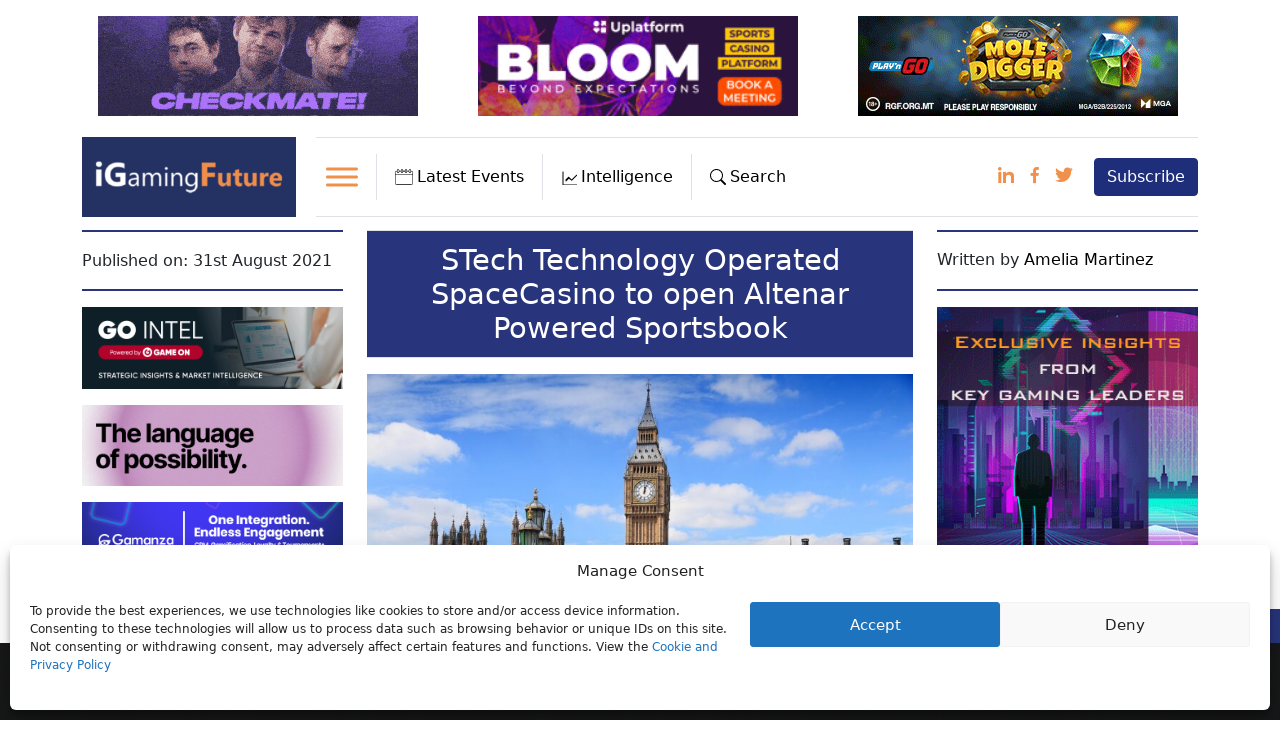

--- FILE ---
content_type: text/html; charset=UTF-8
request_url: https://igamingfuture.com/stech-technology-operated-spacecasino-to-open-altenar-powered-sportsbook/
body_size: 49053
content:
<!doctype html>
<html lang="en-US" prefix="og: https://ogp.me/ns#">
  <head>
    <!-- Google Tag Manager -->
    <script>(function(w,d,s,l,i){w[l]=w[l]||[];w[l].push({'gtm.start':new Date().getTime(),event:'gtm.js'});var f=d.getElementsByTagName(s)[0],j=d.createElement(s),dl=l!='dataLayer'?'&l='+l:'';j.async=true;j.src='https://www.googletagmanager.com/gtm.js?id='+i+dl;f.parentNode.insertBefore(j,f);})(window,document,'script','dataLayer','GTM-P94DGKS');
    </script>
    <!-- End Google Tag Manager -->

    <!-- Required meta tags -->
   	<meta charset="UTF-8">
    <meta name="viewport" content="width=device-width, initial-scale=1">

    <!-- wp_head begin -->
    
<!-- Search Engine Optimization by Rank Math - https://rankmath.com/ -->
<title>STech Technology Operated SpaceCasino to open Altenar Powered Sportsbook | iGaming Future</title>
<meta name="description" content="SpaceCasino is a b2c brand and is present in the UK, with more territories and markets planned for launch in the near future, who is operated by Stech"/>
<meta name="robots" content="follow, index, max-snippet:-1, max-video-preview:-1, max-image-preview:large"/>
<link rel="canonical" href="https://igamingfuture.com/stech-technology-operated-spacecasino-to-open-altenar-powered-sportsbook/" />
<meta property="og:locale" content="en_US" />
<meta property="og:type" content="article" />
<meta property="og:title" content="STech Technology Operated SpaceCasino to open Altenar Powered Sportsbook | iGaming Future" />
<meta property="og:description" content="SpaceCasino is a b2c brand and is present in the UK, with more territories and markets planned for launch in the near future, who is operated by Stech" />
<meta property="og:url" content="https://igamingfuture.com/stech-technology-operated-spacecasino-to-open-altenar-powered-sportsbook/" />
<meta property="og:site_name" content="iGamingFuture" />
<meta property="article:publisher" content="https://www.facebook.com/iGamingFuture/" />
<meta property="article:section" content="Press Release" />
<meta property="og:image" content="https://s3.eu-west-2.amazonaws.com/igamingfuture.com/wp-content/uploads/2020/12/24143442/bigstock-London-Uk-July-Peo-339863425.jpg" />
<meta property="og:image:secure_url" content="https://s3.eu-west-2.amazonaws.com/igamingfuture.com/wp-content/uploads/2020/12/24143442/bigstock-London-Uk-July-Peo-339863425.jpg" />
<meta property="og:image:width" content="1600" />
<meta property="og:image:height" content="1067" />
<meta property="og:image:alt" content="SpaceCasino" />
<meta property="og:image:type" content="image/jpeg" />
<meta property="article:published_time" content="2021-08-31T10:49:55+01:00" />
<meta name="twitter:card" content="summary_large_image" />
<meta name="twitter:title" content="STech Technology Operated SpaceCasino to open Altenar Powered Sportsbook | iGaming Future" />
<meta name="twitter:description" content="SpaceCasino is a b2c brand and is present in the UK, with more territories and markets planned for launch in the near future, who is operated by Stech" />
<meta name="twitter:site" content="@igamingfuture" />
<meta name="twitter:creator" content="@igamingfuture" />
<meta name="twitter:image" content="https://s3.eu-west-2.amazonaws.com/igamingfuture.com/wp-content/uploads/2020/12/24143442/bigstock-London-Uk-July-Peo-339863425.jpg" />
<meta name="twitter:label1" content="Written by" />
<meta name="twitter:data1" content="Amelia Martinez" />
<meta name="twitter:label2" content="Time to read" />
<meta name="twitter:data2" content="Less than a minute" />
<script type="application/ld+json" class="rank-math-schema">{"@context":"https://schema.org","@graph":[{"@type":["NewsMediaOrganization","Organization"],"@id":"https://igamingfuture.com/#organization","name":"iGamingFuture","url":"https://igamingfuture.com","sameAs":["https://www.facebook.com/iGamingFuture/","https://twitter.com/igamingfuture"],"email":"info@futureofigaming.co.uk","logo":{"@type":"ImageObject","@id":"https://igamingfuture.com/#logo","url":"https://igamingfuture.com/wp-content/uploads/2020/06/Short_Logo.jpg","contentUrl":"https://igamingfuture.com/wp-content/uploads/2020/06/Short_Logo.jpg","caption":"iGamingFuture","inLanguage":"en-US","width":"735","height":"502"}},{"@type":"WebSite","@id":"https://igamingfuture.com/#website","url":"https://igamingfuture.com","name":"iGamingFuture","alternateName":"iGF","publisher":{"@id":"https://igamingfuture.com/#organization"},"inLanguage":"en-US"},{"@type":"ImageObject","@id":"https://s3.eu-west-2.amazonaws.com/igamingfuture.com/wp-content/uploads/2020/12/24143442/bigstock-London-Uk-July-Peo-339863425.jpg","url":"https://s3.eu-west-2.amazonaws.com/igamingfuture.com/wp-content/uploads/2020/12/24143442/bigstock-London-Uk-July-Peo-339863425.jpg","width":"1600","height":"1067","inLanguage":"en-US"},{"@type":"BreadcrumbList","@id":"https://igamingfuture.com/stech-technology-operated-spacecasino-to-open-altenar-powered-sportsbook/#breadcrumb","itemListElement":[{"@type":"ListItem","position":"1","item":{"@id":"https://igamingfuture.com","name":"Home"}},{"@type":"ListItem","position":"2","item":{"@id":"https://igamingfuture.com/category/press-release/","name":"Press Release"}},{"@type":"ListItem","position":"3","item":{"@id":"https://igamingfuture.com/stech-technology-operated-spacecasino-to-open-altenar-powered-sportsbook/","name":"STech Technology Operated SpaceCasino to open Altenar Powered Sportsbook"}}]},{"@type":"WebPage","@id":"https://igamingfuture.com/stech-technology-operated-spacecasino-to-open-altenar-powered-sportsbook/#webpage","url":"https://igamingfuture.com/stech-technology-operated-spacecasino-to-open-altenar-powered-sportsbook/","name":"STech Technology Operated SpaceCasino to open Altenar Powered Sportsbook | iGaming Future","datePublished":"2021-08-31T10:49:55+01:00","dateModified":"2021-08-31T10:49:55+01:00","isPartOf":{"@id":"https://igamingfuture.com/#website"},"primaryImageOfPage":{"@id":"https://s3.eu-west-2.amazonaws.com/igamingfuture.com/wp-content/uploads/2020/12/24143442/bigstock-London-Uk-July-Peo-339863425.jpg"},"inLanguage":"en-US","breadcrumb":{"@id":"https://igamingfuture.com/stech-technology-operated-spacecasino-to-open-altenar-powered-sportsbook/#breadcrumb"}},{"@type":"Person","@id":"https://igamingfuture.com/author/aball/","name":"Amelia Martinez","url":"https://igamingfuture.com/author/aball/","image":{"@type":"ImageObject","@id":"https://secure.gravatar.com/avatar/eed1b38ae19f94ac33aa6e2389065bdee57a9bfc7773a074e0d499f47bbb5eca?s=96&amp;d=mm&amp;r=g","url":"https://secure.gravatar.com/avatar/eed1b38ae19f94ac33aa6e2389065bdee57a9bfc7773a074e0d499f47bbb5eca?s=96&amp;d=mm&amp;r=g","caption":"Amelia Martinez","inLanguage":"en-US"},"worksFor":{"@id":"https://igamingfuture.com/#organization"}},{"@type":"NewsArticle","headline":"STech Technology Operated SpaceCasino to open Altenar Powered Sportsbook | iGaming Future","keywords":"SpaceCasino","datePublished":"2021-08-31T10:49:55+01:00","dateModified":"2021-08-31T10:49:55+01:00","articleSection":"Press Release","author":{"@id":"https://igamingfuture.com/author/aball/","name":"Amelia Martinez"},"publisher":{"@id":"https://igamingfuture.com/#organization"},"description":"SpaceCasino\u00a0is a b2c brand and is present in the UK, with more territories and markets planned for launch in the near future, who is operated by Stech","name":"STech Technology Operated SpaceCasino to open Altenar Powered Sportsbook | iGaming Future","@id":"https://igamingfuture.com/stech-technology-operated-spacecasino-to-open-altenar-powered-sportsbook/#richSnippet","isPartOf":{"@id":"https://igamingfuture.com/stech-technology-operated-spacecasino-to-open-altenar-powered-sportsbook/#webpage"},"image":{"@id":"https://s3.eu-west-2.amazonaws.com/igamingfuture.com/wp-content/uploads/2020/12/24143442/bigstock-London-Uk-July-Peo-339863425.jpg"},"inLanguage":"en-US","mainEntityOfPage":{"@id":"https://igamingfuture.com/stech-technology-operated-spacecasino-to-open-altenar-powered-sportsbook/#webpage"}}]}</script>
<!-- /Rank Math WordPress SEO plugin -->

<link rel='dns-prefetch' href='//cdn.jsdelivr.net' />
<link rel='dns-prefetch' href='//unpkg.com' />
<link rel='dns-prefetch' href='//a.omappapi.com' />
<link rel='dns-prefetch' href='//www.googletagmanager.com' />

<script id="wpp-js" src="https://igamingfuture.com/wp-content/plugins/wordpress-popular-posts/assets/js/wpp.min.js?ver=7.3.6" data-sampling="0" data-sampling-rate="100" data-api-url="https://igamingfuture.com/wp-json/wordpress-popular-posts" data-post-id="7904" data-token="ab1f5d68e1" data-lang="0" data-debug="0"></script>
<!-- igamingfuture.com is managing ads with Advanced Ads 2.0.16 – https://wpadvancedads.com/ --><!--noptimize--><script id="igami-ready">
			window.advanced_ads_ready=function(e,a){a=a||"complete";var d=function(e){return"interactive"===a?"loading"!==e:"complete"===e};d(document.readyState)?e():document.addEventListener("readystatechange",(function(a){d(a.target.readyState)&&e()}),{once:"interactive"===a})},window.advanced_ads_ready_queue=window.advanced_ads_ready_queue||[];		</script>
		<!--/noptimize--><style id='wp-img-auto-sizes-contain-inline-css'>
img:is([sizes=auto i],[sizes^="auto," i]){contain-intrinsic-size:3000px 1500px}
/*# sourceURL=wp-img-auto-sizes-contain-inline-css */
</style>
<link data-minify="1" rel='stylesheet' id='egm-lightbox-css' href='https://igamingfuture.com/wp-content/cache/min/1/npm/glightbox/dist/css/glightbox.min.css?ver=1768565814' media='all' />
<style id='egm-inline-inline-css'>

            .egm-gallery{width:100%;display:block;clear:both}
            .egm-gallery-item{width:33.333%;padding:5px;box-sizing:border-box;float:left;}
            .egm-gallery-item img{width:100%;height:auto;display:block;border-radius:6px}
            @media (max-width: 900px){.egm-gallery-item{width:50%;}}
            @media (max-width: 600px){.egm-gallery-item{width:100%;}}
        
/*# sourceURL=egm-inline-inline-css */
</style>
<link rel='stylesheet' id='gn-frontend-gnfollow-style-css' href='https://igamingfuture.com/wp-content/plugins/gn-publisher/assets/css/gn-frontend-gnfollow.min.css?ver=1.5.25' media='all' />
<link rel='stylesheet' id='owl-carousel-style-css' href='https://igamingfuture.com/wp-content/plugins/post-slider-and-carousel/assets/css/owl.carousel.min.css?ver=3.2.10' media='all' />
<link data-minify="1" rel='stylesheet' id='psac-public-style-css' href='https://igamingfuture.com/wp-content/cache/min/1/wp-content/plugins/post-slider-and-carousel/assets/css/psac-public.css?ver=1768565814' media='all' />
<link rel='stylesheet' id='cmplz-general-css' href='https://igamingfuture.com/wp-content/plugins/complianz-gdpr/assets/css/cookieblocker.min.css?ver=1767173540' media='all' />
<link data-minify="1" rel='stylesheet' id='dashicons-css' href='https://igamingfuture.com/wp-content/cache/min/1/wp-includes/css/dashicons.min.css?ver=1768565814' media='all' />
<link rel='stylesheet' id='search-filter-plugin-styles-css' href='https://igamingfuture.com/wp-content/plugins/search-filter-pro/public/assets/css/search-filter.min.css?ver=2.5.19' media='all' />
<link data-minify="1" rel='stylesheet' id='wordpress-popular-posts-css-css' href='https://igamingfuture.com/wp-content/cache/min/1/wp-content/plugins/wordpress-popular-posts/assets/css/wpp.css?ver=1768565814' media='all' />
<link data-minify="1" rel='stylesheet' id='picostrap-styles-css' href='https://igamingfuture.com/wp-content/cache/min/1/wp-content/themes/picostrap5-child-base/css-output/bundle.css?ver=1768565815' media='all' />
<link data-minify="1" rel='stylesheet' id='tablepress-default-css' href='https://igamingfuture.com/wp-content/cache/min/1/wp-content/plugins/tablepress/css/build/default.css?ver=1768565815' media='all' />
<style id='igf-tablepress-skin-inline-css'>
/* ========= IGF Regions: TablePress ID 1 skin ========= */
table.tablepress.tablepress-id-1 {
  width: 100% !important;
  border-collapse: collapse !important;
  table-layout: fixed !important;
  background: #fff !important;
  border: none !important;
  box-shadow: none !important;
  border-radius: 0 !important;
  overflow: hidden !important;
  font-size: 15px !important;
  line-height: 1.4 !important;
}

/* Header (all) */
table.tablepress-id-1 thead th {
  background: #fff !important;
  font-weight: 700 !important;
  padding: 10px 8px !important;
  border-bottom: 2px solid #e6e8eb !important;
  white-space: nowrap !important;
  font-size: 1.3em !important;
  text-align: left !important;
}

/* Body cells */
table.tablepress-id-1 tbody td {
  padding: 6px 8px !important;
  border-bottom: 1px solid #f0f2f5 !important;
  color: #111827 !important;
  background: #fff !important;
  vertical-align: middle !important;
}

/* Hover */
table.tablepress-id-1 tbody tr:hover td {
  background: #fafbfc !important;
}

/* Remove left/right borders */
table.tablepress-id-1 thead th,
table.tablepress-id-1 tbody td {
  border-left: none !important;
  border-right: none !important;
}

/* Sticky header */
table.tablepress-id-1 thead th {
  position: sticky;
  top: 0;
  z-index: 2;
  background: #fff !important;
}

/* === Column-specific tweaks === */

/* Col 1 header (#) orange + centered */
table.tablepress-id-1 thead th.column-1 {
  color: var(--igf-orange, #f97316) !important;
  text-align: center !important;
}

/* Col 1 body cells (# values) */
table.tablepress-id-1 tbody td.column-1 {
  text-align: center !important;
  width: 40px;
  font-size: 1.3em !important;
  font-family: "Times New Roman", serif !important;
  color: #1e3585 !important;
}

/* Col 2 header (Country) orange */
table.tablepress-id-1 thead th.column-2 {
  color: var(--igf-orange, #f97316) !important;
  text-align: left !important;
}

/* Col 2 body */
table.tablepress-id-1 tbody td.column-2 {
  padding-left: 8px !important;
  padding-right: 0 !important;
  vertical-align: middle !important;
  text-align: left !important;
}

/* Column widths */
table.tablepress-id-1 thead th.column-1,
table.tablepress-id-1 tbody td.column-1 {
  width: 20% !important;
}
table.tablepress-id-1 thead th.column-2,
table.tablepress-id-1 tbody td.column-2 {
  width: 80% !important;
}

/* Mobile tweaks */
@media (max-width: 640px) {
  table.tablepress-id-1 { font-size: 14px !important; }
  table.tablepress-id-1 thead th,
  table.tablepress-id-1 tbody td { padding: 8px 10px !important; }
}


/*# sourceURL=igf-tablepress-skin-inline-css */
</style>
<link data-minify="1" rel='stylesheet' id='custom-layouts-styles-css' href='https://igamingfuture.com/wp-content/cache/min/1/wp-content/uploads/custom-layouts/style.css?ver=1768565815' media='all' />
<link rel='stylesheet' id='__EPYT__style-css' href='https://igamingfuture.com/wp-content/plugins/youtube-embed-plus/styles/ytprefs.min.css?ver=14.2.4' media='all' />
<style id='__EPYT__style-inline-css'>

                .epyt-gallery-thumb {
                        width: 33.333%;
                }
                
/*# sourceURL=__EPYT__style-inline-css */
</style>
<link data-minify="1" rel='stylesheet' id='sib-front-css-css' href='https://igamingfuture.com/wp-content/cache/min/1/wp-content/plugins/mailin/css/mailin-front.css?ver=1768565815' media='all' />
<script src="https://igamingfuture.com/wp-includes/js/jquery/jquery.min.js?ver=3.7.1" id="jquery-core-js"></script>
<script src="https://igamingfuture.com/wp-includes/js/jquery/jquery-migrate.min.js?ver=3.4.1" id="jquery-migrate-js"></script>
<script id="advanced-ads-advanced-js-js-extra">
var advads_options = {"blog_id":"1","privacy":{"enabled":false,"state":"not_needed"}};
//# sourceURL=advanced-ads-advanced-js-js-extra
</script>
<script src="https://igamingfuture.com/wp-content/plugins/advanced-ads/public/assets/js/advanced.min.js?ver=2.0.16" id="advanced-ads-advanced-js-js"></script>

<!-- Google tag (gtag.js) snippet added by Site Kit -->
<!-- Google Analytics snippet added by Site Kit -->
<script src="https://www.googletagmanager.com/gtag/js?id=G-HYYH85YZZY" id="google_gtagjs-js" async></script>
<script id="google_gtagjs-js-after">
window.dataLayer = window.dataLayer || [];function gtag(){dataLayer.push(arguments);}
gtag("set","linker",{"domains":["igamingfuture.com"]});
gtag("js", new Date());
gtag("set", "developer_id.dZTNiMT", true);
gtag("config", "G-HYYH85YZZY");
//# sourceURL=google_gtagjs-js-after
</script>
<script type="text/plain" data-service="youtube" data-category="marketing" id="__ytprefs__-js-extra">
var _EPYT_ = {"ajaxurl":"https://igamingfuture.com/wp-admin/admin-ajax.php","security":"3b2828d4cb","gallery_scrolloffset":"20","eppathtoscripts":"https://igamingfuture.com/wp-content/plugins/youtube-embed-plus/scripts/","eppath":"https://igamingfuture.com/wp-content/plugins/youtube-embed-plus/","epresponsiveselector":"[\"iframe.__youtube_prefs_widget__\"]","epdovol":"1","version":"14.2.4","evselector":"iframe.__youtube_prefs__[src], iframe[src*=\"youtube.com/embed/\"], iframe[src*=\"youtube-nocookie.com/embed/\"]","ajax_compat":"","maxres_facade":"eager","ytapi_load":"light","pause_others":"","stopMobileBuffer":"1","facade_mode":"","not_live_on_channel":""};
//# sourceURL=__ytprefs__-js-extra
</script>
<script src="https://igamingfuture.com/wp-content/plugins/youtube-embed-plus/scripts/ytprefs.min.js?ver=14.2.4" id="__ytprefs__-js"></script>
<script id="sib-front-js-js-extra">
var sibErrMsg = {"invalidMail":"Please fill out valid email address","requiredField":"Please fill out required fields","invalidDateFormat":"Please fill out valid date format","invalidSMSFormat":"Please fill out valid phone number"};
var ajax_sib_front_object = {"ajax_url":"https://igamingfuture.com/wp-admin/admin-ajax.php","ajax_nonce":"c3a1d0fdff","flag_url":"https://igamingfuture.com/wp-content/plugins/mailin/img/flags/"};
//# sourceURL=sib-front-js-js-extra
</script>
<script data-minify="1" src="https://igamingfuture.com/wp-content/cache/min/1/wp-content/plugins/mailin/js/mailin-front.js?ver=1768564962" id="sib-front-js-js"></script>
<meta name="generator" content="Site Kit by Google 1.170.0" />			<style>.cmplz-hidden {
					display: none !important;
				}</style>            <style id="wpp-loading-animation-styles">@-webkit-keyframes bgslide{from{background-position-x:0}to{background-position-x:-200%}}@keyframes bgslide{from{background-position-x:0}to{background-position-x:-200%}}.wpp-widget-block-placeholder,.wpp-shortcode-placeholder{margin:0 auto;width:60px;height:3px;background:#dd3737;background:linear-gradient(90deg,#dd3737 0%,#571313 10%,#dd3737 100%);background-size:200% auto;border-radius:3px;-webkit-animation:bgslide 1s infinite linear;animation:bgslide 1s infinite linear}</style>
            		<script>
			document.documentElement.className = document.documentElement.className.replace('no-js', 'js');
		</script>
				<style>
			.no-js img.lazyload {
				display: none;
			}

			figure.wp-block-image img.lazyloading {
				min-width: 150px;
			}

						.lazyload, .lazyloading {
				opacity: 0;
			}

			.lazyloaded {
				opacity: 1;
				transition: opacity 400ms;
				transition-delay: 0ms;
			}

					</style>
		 <link rel="apple-touch-icon" sizes="180x180" href="/apple-touch-icon.png">
<link rel="icon" type="image/png" sizes="32x32" href="/favicon-32x32.png">
<link rel="icon" type="image/png" sizes="16x16" href="/favicon-16x16.png">
<link rel="manifest" href="/site.webmanifest">
<link rel="mask-icon" href="/safari-pinned-tab.svg" color="#5bbad5">
<meta name="msapplication-TileColor" content="#da532c">
<meta name="theme-color" content="#ffffff"><script data-minify="1" type="text/javascript" src="https://igamingfuture.com/wp-content/cache/min/1/js/sdk-loader.js?ver=1768564962" async></script>
<script type="text/javascript">
  window.Brevo = window.Brevo || [];
  window.Brevo.push(['init', {"client_key":"1t77jh2s2qut0964zhz4hdpn","email_id":null,"push":{"customDomain":"https:\/\/igamingfuture.com\/wp-content\/plugins\/mailin\/"},"service_worker_url":"sw.js?key=${key}","frame_url":"brevo-frame.html"}]);
</script>        <script>

      window.OneSignalDeferred = window.OneSignalDeferred || [];

      OneSignalDeferred.push(function(OneSignal) {
        var oneSignal_options = {};
        window._oneSignalInitOptions = oneSignal_options;

        oneSignal_options['serviceWorkerParam'] = { scope: '/' };
oneSignal_options['serviceWorkerPath'] = 'OneSignalSDKWorker.js.php';

        OneSignal.Notifications.setDefaultUrl("https://igamingfuture.com");

        oneSignal_options['wordpress'] = true;
oneSignal_options['appId'] = '95d4fc34-8b40-462a-8779-d5e1ab3fce81';
oneSignal_options['allowLocalhostAsSecureOrigin'] = true;
oneSignal_options['welcomeNotification'] = { };
oneSignal_options['welcomeNotification']['disable'] = true;
oneSignal_options['subdomainName'] = "igamingfuture";
oneSignal_options['safari_web_id'] = "igamingfuture.com";
oneSignal_options['promptOptions'] = { };
oneSignal_options['promptOptions']['actionMessage'] = "We would like to send you news notifications. You can unsubscribe at anytime.";
oneSignal_options['promptOptions']['exampleNotificationTitleDesktop'] = "This is an example notification";
oneSignal_options['promptOptions']['exampleNotificationMessageDesktop'] = "Notifications will appear on your desktop";
oneSignal_options['promptOptions']['exampleNotificationTitleMobile'] = "Example notification";
oneSignal_options['promptOptions']['exampleNotificationMessageMobile'] = "Notifications will appear on your device";
oneSignal_options['promptOptions']['exampleNotificationCaption'] = "(you can unsubscribe anytime)";
oneSignal_options['promptOptions']['acceptButtonText'] = "ALLOW";
oneSignal_options['promptOptions']['cancelButtonText'] = "NO THANKS";
oneSignal_options['promptOptions']['siteName'] = "https://igamingfuture.com";
oneSignal_options['promptOptions']['autoAcceptTitle'] = "Click allow";
              OneSignal.init(window._oneSignalInitOptions);
              OneSignal.Slidedown.promptPush()      });

      function documentInitOneSignal() {
        var oneSignal_elements = document.getElementsByClassName("OneSignal-prompt");

        var oneSignalLinkClickHandler = function(event) { OneSignal.Notifications.requestPermission(); event.preventDefault(); };        for(var i = 0; i < oneSignal_elements.length; i++)
          oneSignal_elements[i].addEventListener('click', oneSignalLinkClickHandler, false);
      }

      if (document.readyState === 'complete') {
           documentInitOneSignal();
      }
      else {
           window.addEventListener("load", function(event){
               documentInitOneSignal();
          });
      }
    </script>
		<script type="text/javascript">
			var advadsCfpQueue = [];
			var advadsCfpAd = function( adID ) {
				if ( 'undefined' === typeof advadsProCfp ) {
					advadsCfpQueue.push( adID )
				} else {
					advadsProCfp.addElement( adID )
				}
			}
		</script>
				<script type="text/javascript">
			if ( typeof advadsGATracking === 'undefined' ) {
				window.advadsGATracking = {
					delayedAds: {},
					deferedAds: {}
				};
			}
		</script>
		<script>(()=>{var o=[],i={};["on","off","toggle","show"].forEach((l=>{i[l]=function(){o.push([l,arguments])}})),window.Boxzilla=i,window.boxzilla_queue=o})();</script>		<style id="wp-custom-css">
			/* set a max-width for horizontal fluid layout and make it centered */
body {
margin-right: auto;
margin-left: auto;
/* max-width: 1320px or 950px */
}

#idcontainer {
s max-height: 92px;
}

#theme-main {
max-width: 1320px;
margin: auto;
}

body.inbound #theme-main {
max-width: 1600px;
}

body.inbound .container {
max-width: 1600px;
}

.main-content {
margin: auto;
}

/*hide duplcate privacy-cookie link */
.cmplz-links.cmplz-documents,
.cmplz-divider.cmplz-footer,
.cmplz-btn.cmplz-manage-consent.manage-consent-1.cmplz-show {
display: none !important;
}

/* to prevent layout shift CLS */

body.home #theme-main {
max-width: 1620px;
margin: auto;
}

.btn-telegram {
display: none;
}

.btn-sm,
.btn-group-sm>.btn {
padding: 2px 0px 2px 3px !important;
}

.btn-pink {
background: #e2318a !important;
border: 0;
}

.text-brown {
color: #cfa97a;
}

#listenButton2 {
background: #e2318a;
border: 0;
color: #fff;
padding: 3px 10px;
}

body.inbound {
max-width: inherit;
}

.cl-template--id-9467 div.cl-element--instance-1005 {
padding: 10px 0 0 0 !important;
}


.custom-toggler.navbar-toggler {
border-color: rgb(255, 102, 203) !important;
}

nav {
box-sizing: border-box;
}

#mega-menu-primary {
height: 450px !important;
background-color: #273160;
}

.text-orange {
color: #F1904B;
}

a.text-orange-hover:hover {
color: #F1904B !important;
}

.text-orange-darker {
color: #ec660a;
}

.text-orange-bright {
color: #f47c30;
}

.text-blue {
color: #28347b;
}

.text-blue-mid {
color: #2377b5;
}

.text-blue-light {
color: #2195b5;
}

.bg-dark {
background: #243163 !important;
}

.bg-dark-blue {
background: #243163 !important;
}

.bg-darker-blue {
background: #131930 !important;
}

.bg-light-blue {
background: #2173b4 !important;
}

.bg-light-green {
background-color: #4b5f4b;
}

.bg-dark-green {
background-color: #0d2a19;
}

.bg-beige {
background: #eedcc4 !important;
}

.bg-orange {
background: #F1904B !important;
}

.bg-dark-orange {
background: #ee7723 !important;
}

.bg-pink-bright {
background: #ee2273 !important;
}

.bg-pink {
background: #e8318a !important;
}

.text-grey {
color: #5b5b5c;
}

.text-green {
color: #4a5e4b;
}

.text-pink {
color: #e8318a;
}

.text-dark-red {
color: #89372f;
}

h1,
h1 a,
h2,
h2 a,
h3,
h3 a,
h4,
h4 a,
a {
text-decoration: none;
color: #000000;
font-weight: normal !important;
}

li a {
text-decoration: none;
color: #000000;
font-weight: normal;
}

body.post-template-default #post-content a {
font-weight: bold !important;
color: #23347f;
}

body.post-template-default #post-content a:hover {
color: #F1904B;
}

a.py-2.border.border-bottom-0.border-top-0.border-left-0.menu:hover {
text-decoration: none;
}

a.border.border-bottom-0.border-top-0.border-left-0.dropdown-toggle:hover {
text-decoration: none;
}

a:hover {
color: #f1904b;
text-decoration: underline;
text-decoration-thickness: 2px;
}

.main-menu-text {
padding: 12px 12px 0 3px;
font-weight: normal;
}

.card {
border: 0;
background-color: inherit;
}

.card-body header h3 {
font-size: 1.3em;
margin-bottom: 10px;
}


div#myNavbar1 {
border-top: 1px solid #dee2e6;
padding: 14px 0;
border-bottom: 1px solid #dee2e6;
display: flex;
}

#myNavbar1 .btn-primary:hover {
background: #ffffff !important;
color: #000000 !important;
}

form#searchform {
display: flex;
padding: 30px;
background-color: #273160;
justify-content: flex-end;
}

.navbar-yellow,
.navbar-yellow1 {
background-color: #273160 !important;
}

.navbar-yellow a,
.navbar-yellow1 a {
color: white;
}

.navbar-yellow button,
.navbar-yellow1 button {
color: #ffffff;
background-color: #ec660a;
}

.navbar-yellow a.border.border-bottom-0.border-top-0.border-left-0.dropdown-toggle.search::after,
.navbar-yellow1 a.border.border-bottom-0.border-top-0.border-left-0.dropdown-toggle.search::after {
transform: translate3d(0, 0, 0) rotate(175deg);
}

.navbar-yellow #mega-menu-wrap-primary .mega-menu-toggle.mega-menu-open .mega-toggle-block-1 .mega-toggle-animated-slider .mega-toggle-animated-inner {
background-color: white !important;
}

.navbar-yellow #mega-menu-wrap-primary .mega-menu-toggle .mega-toggle-block-1 .mega-toggle-animated-inner::after,
.navbar-yellow1 #mega-menu-wrap-primary .mega-menu-toggle .mega-toggle-block-1 .mega-toggle-animated-inner::after {
background-color: white !important;
}

.dropbtn {
background-color: #3498DB;
color: white;
padding: 16px;
font-size: 16px;
border: none;
cursor: pointer;
}

#mega-menu-wrap-primary #mega-menu-primary>li.mega-menu-flyout ul.mega-sub-menu {
background-color: #273160 !important;
}

.dropbtn:hover,
.dropbtn:focus {
background-color: #2980B9;
}

.dropdown {
position: relative;
display: inline-block;
cursor: pointer;
}

.dropdown-content {
display: none;
position: absolute;
background-color: #f1f1f1;
min-width: 100%;
overflow: auto;
box-shadow: 0px 8px 16px 0px rgb(0 0 0 / 20%);
z-index: 999999;
top: 96px;
left: 0;
}

.dropdown-content a {
color: #cccccc;
padding: 12px 16px;
text-decoration: none;
display: block;
}

.show {
display: block;
}

.navbar-yellow1 #mega-menu-wrap-primary .mega-menu-toggle .mega-toggle-block-1 .mega-toggle-animated-inner::before {
background-color: white !important;
}

.navbar-yellow1 #mega-menu-wrap-primary .mega-menu-toggle .mega-toggle-block-1 .mega-toggle-animated-slider .mega-toggle-animated-inner {
background-color: white !important;
}

img,
svg {
margin-right: 4px;
}

.dropdown-toggle::after {
margin-left: 9px;
}

#mega-menu-wrap-primary #mega-menu-primary>li.mega-menu-item>a.mega-menu-link {
background-color: #273160 !important;
color: #fff !important;
}

#mega-menu-wrap-primary .mega-menu-toggle .mega-toggle-block-1 .mega-toggle-animated-box {
width: 150px;
}

#mega-menu-wrap-primary .mega-menu-toggle.mega-menu-open+#mega-menu-primary {
padding-bottom: 20px;

}

@media (min-width: 37.5rem) {
#myNavbar1 {
flex-direction: row;
}
}



.nav .navbar-nav a.border {
padding: 11px 8px;
}



@media only screen and (max-width: 2560px) and (min-width: 768px) {
#idcontainer1 {
display: none !important;
}

ul.mega-menu.max-mega-menu.mega-menu-horizontal {
position: absolute !important;
top: 94px !important;
z-index: 1;
width: 100% !important;
left: 0 !important;
background-color: #273160 !important;

padding: 0 100px !important;
}

#mega-menu-item-9025 ul.mega-sub-menu {
display: flex !important;
}

.navbar-nav {
flex-direction: row !important;
}

#mega-menu-wrap-primary #mega-menu-primary li.mega-menu-megamenu>ul.mega-sub-menu>li.mega-menu-row>ul.mega-sub-menu>li.mega-menu-column.mega-menu-clear {
clear: inherit !important;
}

#mega-menu-wrap-primary #mega-menu-primary li.mega-menu-megamenu>ul.mega-sub-menu>li.mega-menu-row>ul.mega-sub-menu>li.mega-menu-column {
width: 33% !important;
}

.navbar>.container-fluid {
flex-wrap: nowrap !important;
}

.navbar>.container {
flex-wrap: nowrap !important;
}
}


@media only screen and (max-width: 767px) and (min-width: 320px) {

#idcontainer {
display: none !important;
}

.navbar-brand {
width: 110px !important;
}

.navbar>.container-fluid {
flex-wrap: inherit !important;
}

#mega-menu-wrap-primary .mega-menu-toggle.mega-menu-open+#mega-menu-primary {
top: 80px;
}

.dropdown-content {
top: 152px;
}

#mega-menu-wrap-primary #mega-menu-primary>li.mega-menu-item {
width: 100% !important;
}

#mega-menu-wrap-primary .mega-menu-toggle.mega-menu-open+#mega-menu-primary {
height: auto;
}

.latest {
font-size: 14px;
}

.search {
font-size: 14px;
}

button.btn.btn-primary {
font-size: 14px;
}

a.py-2.border-bottom-0.border-top-0.border-left-0.menu {
font-size: 14px;
}

ul.mega-menu.max-mega-menu.mega-menu-horizontal {
position: absolute !important;
top: 70px !important;
z-index: 1;
width: 100% !important;
left: 0 !important;
background-color: #273160 !important;
/*justify-content: space-around;
padding: 0 180px !important;*/
}

#mega-menu-wrap-primary #mega-menu-primary li.mega-menu-megamenu>ul.mega-sub-menu>li.mega-menu-row>ul.mega-sub-menu>li.mega-menu-column {
width: 100% !important;
}

#mega-menu-wrap-primary #mega-menu-primary li.mega-menu-megamenu>ul.mega-sub-menu>li.mega-menu-row>ul.mega-sub-menu>li.mega-menu-column.mega-menu-clear {
clear: left !important;
}

#mega-menu-item-9025 ul.mega-sub-menu {
display: flex !important;
}
}

.posts-block-col h2 {
padding-bottom: 10px;
margin-bottom: 0;
}

.posts-block header {
width: 64%;
float: left;
}

.posts-block img {
float: right;
width: 33%;
margin-right: 0;
padding-top: 5px;
max-height: 100px !important;
object-fit: cover;
}

.wpp-list {
padding-left: 0;
}

.posts-block h3,
.posts-block-num h3 {
font-family: var(--bs-body-font-family);
font-size: var(--bs-body-font-size);
font-weight: var(--bs-body-font-weight);
line-height: var(--bs-body-line-height);
}

.posts-block-num h3 a {
font-weight: normal !important;
}

.posts-block-num h3,
.posts-block-num li {
background-repeat: no-repeat;
padding: 8px 10px 8px 50px;
background-size: 40px 40px;
margin-bottom: 0;
min-height: 85px;
}

.posts-block-num .wpp-list li:nth-child(1) {
background-image: url('https://s3.eu-west-2.amazonaws.com/igamingfuture.com/wp-content/uploads/2022/01/24141225/1.png');
background-position: 0 7px;
border-bottom: 1px solid #dee2e6;
}

.posts-block-num .wpp-list li:nth-child(2) {
background-image: url('https://s3.eu-west-2.amazonaws.com/igamingfuture.com/wp-content/uploads/2022/01/24141225/2.png');
background-position: 0 7px;
border-bottom: 1px solid #dee2e6;
}

.posts-block-num .wpp-list li:nth-child(3) {
background-image: url('https://s3.eu-west-2.amazonaws.com/igamingfuture.com/wp-content/uploads/2022/01/24141225/3.png');
background-position: 0 7px;
border-bottom: 1px solid #dee2e6;
}

.posts-block-num .wpp-list li:nth-child(4) {
background-image: url('https://s3.eu-west-2.amazonaws.com/igamingfuture.com/wp-content/uploads/2022/01/24141226/4.png');
background-position: 0 7px;
border-bottom: 1px solid #dee2e6;
}

.posts-block-num .wpp-list li:nth-child(5) {
background-image: url('https://s3.eu-west-2.amazonaws.com/igamingfuture.com/wp-content/uploads/2022/01/24141226/5.png');
background-position: 0 7px;
}


}

.posts-block article:hover,
.posts-block-num h3:hover {
background-color: #dee2e6;
}

.posts-block .mb-md-4 {
margin-bottom: 0 !important;
}

.posts-block img {
max-height: 110px;
object-fit: cover;
}

.posts-block-sml h3 {
font-size: 1.25em;
line-height: normal;
}

.home-featured .card-img-top {
object-fit: cover;
}

.column-posts .card-img-top {
aspect-ratio: 4 / 3;
object-fit: cover;
border-radius: 0;

}

.home-featured .card-body {
margin-right: 7%;
}

.home-featured .card-body .text-muted {
font-size: 1rem;
}

#home-company-news header {
width: 64%;
float: left;
}

#home-company-news img {
float: right;
width: 33%;
margin-right: 0;
max-height: 110px;
object-fit: cover;
}

#home-company-news article {
padding: 10px;
}

#home-company-news h3 {
font-size: 1.5em;
}

.card-body h2,
.card-body h3 {
margin-bottom: 0;
}



.text-muted {
color: #f1904b !important;
}

.text-muted {
color: #f1904b !important;
}

.text-muted a:hover {
color: #f1904b !important;
}

.home-section-lower img {
height: 200px;
object-fit: cover;
margin-bottom: 20px;
}

.hover-bg:hover {
background: #dee2e6;
}

.card-body {
padding-bottom: 0;
}

.card-footer {
background-color: inherit;
border-top: 0;
padding-top: 0;
}

#mega-menu-wrap-primary .mega-menu-toggle {
background: none !important;
}



/*.mega-toggle-blocks-left {
margin-left: 170px;
margin-top: -80px;
}*/

#mega-menu-wrap-primary .mega-menu-toggle .mega-toggle-block-1 .mega-toggle-animated-inner,
#mega-menu-wrap-primary .mega-menu-toggle .mega-toggle-block-1 .mega-toggle-animated-inner::before,
#mega-menu-wrap-primary .mega-menu-toggle .mega-toggle-block-1 .mega-toggle-animated-inner::after {
background-color: #0d0d0d !important;
height: 3px !important;
}

#mega-menu-wrap-primary #mega-menu-primary>li.mega-menu-flyout ul.mega-sub-menu li.mega-menu-item a.mega-menu-link {
background: #273160 !important;
font-weight: normal;
text-decoration: none;
color: #fff !important;
}

#mega-menu-wrap-primary .mega-menu-toggle .mega-toggle-block-0 .mega-toggle-animated-inner,
#mega-menu-wrap-primary .mega-menu-toggle .mega-toggle-block-0 .mega-toggle-animated-inner::before,
#mega-menu-wrap-primary .mega-menu-toggle .mega-toggle-block-0 .mega-toggle-animated-inner::after {
background-color: #F1904B !important;
}

.category-icon {
width: 50px;
height: 50px;
max-width: inherit;
margin-top: 10px;
margin-bottom: 10px;
}

.category-title-container {
padding-left: 10px;
}

.category-heading {
margin-bottom: 0;
font-size: 1em;
}

.other-categories {
background: #eeeef0;
}

.other-categories:hover {
background: #ffffff;
}

.other-categories-text {
padding-top: 18px;
font-size: 1.7em;
}

.category-heading-1 {
margin-top: 10px;
}

.category-heading-2 {
margin-top: 10px;
}

.category-heading-3 {
margin-top: 10px;
}

.category-sub-headline {
margin-bottom: 0;
margin-top: 0;
font-size: 1em;
max-width: 300px;
}

h1.category-title {
font-size: 2.5em;
margin-bottom: 0;
}

.logo-text-blue {
color: #233480;
}

.logo-text-orange {
color: #fb8b39;
}

.category-description {
margin: auto;
}

/*.category-primary-post img {
width: 100%;
object-fit: cover;
}*/

#mega-menu-wrap-primary #mega-menu-primary>li.mega-menu-megamenu>ul.mega-sub-menu {
background-color: #273160 !important;

}

#mega-menu-wrap-primary #mega-menu-primary a.mega-menu-link {
color: #fff !important;
}

#mega-menu-wrap-primary #mega-menu-primary a.dashicons-visibility.mega-menu-link,
#mega-menu-wrap-primary #mega-menu-primary a.dashicons-admin-site-alt3.mega-menu-link,
#mega-menu-wrap-primary #mega-menu-primary a.dashicons-admin-home,
#mega-menu-wrap-primary #mega-menu-primary a.dashicons-format-chat {
color: #F1904B !important;
}

.btn-primary {
color: #fff;
background-color: #1f2e7a;
border-color: #1f2e7a;
}

.btn-primary:hover {
background-color: #141f52;
border-color: #141f52;
}

.bg-light-grey {
background: #eeeef0;
}

.bg-lighter-grey {
background: #f5f5f5;
}

h2.heading {
font-size: 1.3em !important;
}

a.heading h2:hover {
color: #f1904b !important;
}

.more-article-headlines ul {
list-style-type: none;
padding-left: 0;
}

::marker {
color: #5b5b5c;
}

.posts-block-sml h3 a {
font-weight: normal !important;
font-size: 0.8em;
-webkit-line-clamp: 2;
/* number of lines to show */
}

.no-ul-pad ul {
padding: 0;
}

.no-ul-pad ::marker {
color: #ffffff;
}

.articles-more-articles .col-12.mb-3.mb-md-4 {
margin-bottom: 0 !important;
overflow: hidden;
text-overflow: ellipsis;
display: -webkit-box;
-webkit-line-clamp: 3;
/* number of lines to show */
line-clamp: 3;
-webkit-box-orient: vertical;
}

.card-body h3 {
overflow: hidden;
text-overflow: ellipsis;
display: -webkit-box;
-webkit-line-clamp: 3;
/* number of lines to show */
line-clamp: 3;
-webkit-box-orient: vertical;
}

body.home .card-body {
overflow: hidden;
text-overflow: ellipsis;
display: -webkit-box;
-webkit-line-clamp: 3;
/* number of lines to show */
line-clamp: 3;
-webkit-box-orient: vertical;
min-height: 100px;
}

.articles-more-articles ul li {
overflow: hidden;
text-overflow: ellipsis;
display: -webkit-box;
-webkit-line-clamp: 3;
/* number of lines to show */
line-clamp: 3;
-webkit-box-orient: vertical;
margin-bottom: 20px;
}

.articles-more-articles ul li a {
font-weight: bold;
font-size: 1em
}

.searchandfilter ul {
text-align: center;
}

.searchandfilter ul li {
display: inline-block;
margin-right: 4px;
}

.sf-field-category {
padding: 10px 0 0 0 !important;
}

.cl-template h3 {
font-size: 1.3em;
}

.cl-template h3:hover {
color: #f08f4b;
}

.home-featured h3 {
font-size: 1.8em;
}

.cl-template--id-9074 a.cl-element-taxonomy__term:hover {
color: #f08f4b !important;
}

.cl-template--id-9074 {
padding: 0;
}

@media only screen and (max-width: 2560px) and (min-width: 768px) {
#mega-menu-wrap-primary #mega-menu-primary li.mega-menu-megamenu>ul.mega-sub-menu>li.mega-menu-row>ul.mega-sub-menu>li.mega-menu-column {
width: 25% !important;
}
}

.mega-current-menu-parent .mega-menu-link {
display: none;
}

.most-read {
border-right: 12px solid #fff;
}

.categories-featured img {
margin-bottom: 20px;
width: 100%;
aspect-ratio: 4 / 3;
object-fit: cover;
}


.categories-featured h2 {
font-weight: normal !important;
font-size: 1.8em;
}

.mega-menu-item-9468>a.mega-menu-link:first-of-type {
display: none !important;
}

.4-col-posts {
max-height: 290px;
}

.footer-header,
h4.footer-header,
.foot-header a {
color: #ffffff !important;
font-size: 1em !important;
}

#menu-footer-1 li.menu-item a {
color: #ffffff !important;
}

#menu-footer-1 li.menu-item a:hover {
color: #F1904b !important;
}

.footer-bottom-row a {
color: #ffffff !important;
}

#backToTop {
background: #F1904b !important;
}

.cl-pagination {
text-align: center;
}

.sf-field-category {
padding: 0;
font-size: 1.1em !important;
margin: auto 8% !important;
}

.searchandfilter li[data-sf-field-input-type=checkbox] label {
float: left;
}

.searchandfilter input[type="checkbox" i] {
margin-left: 5px;
margin-right: 5px;
}

#mega-menu-wrap-primary #mega-menu-primary li.mega-menu-megamenu>ul.mega-sub-menu>li.mega-menu-row .mega-menu-column>ul.mega-sub-menu>li.mega-menu-item {
border-left: 1px solid #ffffff;
padding: 0 15px 15px 15px !important;
}

#mega-menu-primary {
padding-top: 10px !important;
}

.posts-title-h1 {
font-size: 1.8em;
}

#accordion-subscribe {
position: fixed;
bottom: 0;
left: 0;
width: 100%;
margin: 0 !important;
z-index: 1250;
}

#accordion-subscribe .accordion-item {
background: #243163 !important;
}

#accordion-subscribe h2 {
text-align: center !important;
}

#accordion-subscribe .accordion-button {
background: #28347b;
}

#accordion-subscribe .accordion-button {
border: 0;
border-radius: 0;
}

#accordion-subscribe .accordion-button a {
color: #ffffff;
text-decoration: underline;
font-weight: bold;
}

.picostrap-read-more-link {
display: none;
}

button.accordion-button.text-center {
margin: auto;
width: auto;
}

.accordion-button:focus {
box-shadow: none !important;
}

.footer-email {
color: #ffffff;
}

.accordion-header.container {
margin: 0 auto;
}

.accordion-button:after {
background-image: url("data:image/svg+xml,%3csvg xmlns='http://www.w3.org/2000/svg' viewBox='0 0 16 16' fill='%23ffffff'%3e%3cpath fill-rule='evenodd' d='M1.646 4.646a.5.5 0 0 1 .708 0L8 10.293l5.646-5.647a.5.5 0 0 1 .708.708l-6 6a.5.5 0 0 1-.708 0l-6-6a.5.5 0 0 1 0-.708z'/%3e%3c/svg%3e") !important;
}

#post-content p:first-of-type:first-letter {
color: #233480;
float: left;
font-size: 3.2em;
line-height: 40px;
padding-top: 2px;
padding-right: 4px;
padding-left: 1px;
}

.page-item.active .page-link {
background-color: #243163 !important;
color: #ffffff;
}

.page-link {
color: #28347b;
}

.pagination {
margin-top: 8px;
}

.card-img-top-category.wp-post-image,
.cl-element-featured_media__image {
height: 170px;
object-fit: cover;
}

.cl-element-featured_media__image {
height: 170px;
}

body.home .cl-element-featured_media__image,
body.page-template-section-page-template .cl-element-featured_media__image {
width: 100%;
height: auto;
object-fit: cover;
}

body.author #search-filter-form-9062 {
display: none;
}

.sticky-top {
-moz-transition: top 0.7s;
-o-transition: top 0.7s;
-webkit-transition: top 0.7s;
transition: top 0.7s;
}

.border-bottom-strong-blue {
border-bottom: 0.15em solid #28347b !important;
}

.border-top-strong-blue {
border-top: 0.15em solid #28347b !important;
}

.border-bottom-strong-grey {
border-bottom: 0.15em solid #efefef !important;
}

.border-top-strong-grey {
border-top: 0.15em solid #efefef !important;
}

.cl-element-taxonomy__term {
background: #28347b !important;
color: #ffffff !important;
border-radius: 0 !important;
}

.cl-template .cl-element-section {
padding: 1rem 1rem !important;
}

#mega-menu-wrap-primary .mega-menu-toggle .mega-toggle-block-1 .mega-toggle-animated-inner,
#mega-menu-wrap-primary .mega-menu-toggle .mega-toggle-block-1 .mega-toggle-animated-inner::before,
#mega-menu-wrap-primary .mega-menu-toggle .mega-toggle-block-1 .mega-toggle-animated-inner::after {
background-color: #F1904B !important;
}

.post-columns {
flex-direction: row;
}

.post-column:nth-child(1) {
order: 2;
}

.post-column:nth-child(2) {
order: 1;
}

.post-column:nth-child(3) {
order: 3;
}

.post-subheading {
font-size: 1.3em;
border-top: 1px solid #eeeef0;
padding-top: 20px;
padding-bottom: 15px;
text-align: center;
}

.post-subheading-register {
font-size: 1.3em;
text-align: center;
margin-bottom: 0;
}

.entry-categories-inner a {
background: #28347b !important;
color: #ffffff !important;
border-radius: 0 !important;
margin: 0 0 4px 0 !important;
padding: 3px 7px 3px 7px;
display: inline-block;
font-size: 14px !important;
}

.entry-categories-inner a:hover {
color: #F1904B !important;
}

.cl-layout {
min-height: 50px;
}

input[type="submit" i] {
color: #ffffff !important;
background-color: #ec660a !important;
border-color: #1f2e7a;
display: inline-block;
font-weight: 400;
line-height: 1;
text-align: center;
text-decoration: none;
vertical-align: middle;
cursor: pointer;
user-select: none;
background-color: transparent;
border: 1px solid transparent;
padding: 0.375rem 0.75rem;
font-size: 1rem;
border-radius: 0;
margin-bottom: 3px;
transition: color 0.15s ease-in-out, background-color 0.15s ease-in-out, border-color 0.15s ease-in-out, box-shadow 0.15s ease-in-out;
}

input[type="submit" i]:hover {
background-color: #ffffff !important;
color: #000000 !important;
}

/* Event Speakers START */

.expert-speakers-body,
.event-sponsors-body,
.media-partners-body {
padding-left: 10%;
padding-right: 10%;
text-align: center;
color: #ffffff;
}

.expert-speakers-body h2,
.event-sponsors-body h2,
.media-partners-body h2 {
color: #f1904b !important;
font-weight: bold !important;
}

.expert-speakers-body span,
.event-sponsors-body span,
.media-partners-body span {
color: #ffffff !important;
}

.expert-speakers-body img {
border: 4px solid #f1904b;
width: 200px;
height: 200px;
object-fit: cover;
border-radius: 50%;
margin-top: 20px;
}

.expert-speakers-subheading {
color: #ffffff;
font-size: 1.3em;
text-align: center;
margin-bottom: 0;
padding: 20px 0;
}

.event-sponsors-subheading,
.media-partners-subheading {
font-size: 1.3em;
color: #000000;
text-align: center;
margin-top: 25px;
margin-bottom: 25px;
}


.event-sponsors-body img {
background-color: #ffffff !important;
padding: 10px;
}

.media-partners-body img {
background-color: #ffffff !important;
padding: 10px;
}

.subscribe-button {
border-radius: 4px;
-webkit-appearance: none;
}

.subscribe-button-orange {
color: #ffffff;
background-color: #ec660a;
border: 0;
border-radius: 4px;
}

.mega-menu-item-9468.mega-menu-link {
display: none
}

.picostrap-sharing-buttons {
margin: 0 !important;
float: left;
}

.d-md-inline {
display: none !important;
}

.share-now {
float: left;
padding-right: 10px;
padding-top: 3px;
}

.picostrap-sharing-buttons a {
font-size: 10px !important;
border: 0;
color: #e2318a !important;
padding-right: 3px;
}

.picostrap-sharing-buttons a:hover {
background-color: #243163;
color: #ffffff !important;
border-radius: 0;
}

.navbar-yellow a.subscribe-button {
background-color: #F1904b !important;
}

.mobile-show {
display: none;
}

.mobile-show .cls-fix {
min-height: 200px;
}

.home-cat-button {
margin-bottom: 20px;
}

select#gtranslate_selector {
padding: 6px !important;
}

.post-sticky-ad {}

@media only screen and (max-width: 767px) and (min-width: 320px) {
.navbar-brand img {
width: 150px !important;
}

.search-filter-form-9062 .searchandfilter ul {
padding-left: 0 !important;
}

.sf-field-category {
margin: 0 !important;
font-size: 1em !important;
}

.searchandfilter ul {
padding-left: 0;
text-align: left;
}

.mobile-hide {
display: none;
}

.breakfast-hide {
display: none !important;
}

.magazine-hide {
display: none !important;
}

.mobile-show {
display: block;
}

.home-cat-box-equal {
min-height: inherit;
}

.post-column:nth-child(1) {
order: 1;
}

.post-column:nth-child(2) {
order: 2;
}

.post-column:nth-child(3) {
order: 3;
}

.cta-column {
border-top: 0 !important;
}

.mobile-subscribe-now-button {}
}

.sf-input-text {
width: 320px;
}

.sf-input-date {
width: 120px;
}

.footer-links li::marker {
color: #F1904B !important;
}

#accordion-sections .accordion-button {
border: 0;
border-radius: 0;
}

#accordion-sections .accordion-button a {
color: #28347b;
font-weight: bold;
}

#accordion-sections .accordion-button {
padding: 0;
}

#accordion-sections .accordion-button:after {
background-image: url("data:image/svg+xml,%3csvg xmlns='http://www.w3.org/2000/svg' viewBox='0 0 16 16' fill='%2328347b'%3e%3cpath fill-rule='evenodd' d='M1.646 4.646a.5.5 0 0 1 .708 0L8 10.293l5.646-5.647a.5.5 0 0 1 .708.708l-6 6a.5.5 0 0 1-.708 0l-6-6a.5.5 0 0 1 0-.708z'/%3e%3c/svg%3e") !important;
margin-left: 16px;
}

#accordion-sections .accordion-button:not(.collapsed) {
box-shadow: none;
background: none;
}

#accordion-sections .accordion-body {
font-size: 1em;
}

#accordion-sections .accordion-body a {
text-decoration: underline;
}

#accordion-sections .other-categories-text {
padding-top: 0;
}

body.virtual-roundtable-series .event-hide {
display: none;
}

body.virtual-roundtable-series .virtualrt-hide {
display: none;
}

@media only screen and (max-width: 767px) {

.igami-content-before-mobile .igami-target,
.igami-content-middle-mobile .igami-target,
.igami-mobile-ad-5-before-content {
margin-bottom: 5px;
text-align: center;
}
}

.sib-form {
padding: 0 !important;
}

#sib-form>div {
padding: 0px 0 !important;
}

.sib-checkbox-group {
margin-left: 25px;
}

.sib-text-form-block {
margin-left: 25px;
margin-bottom: 10px;
}

.sib-divider-form-block {
margin-top: 20px;
margin-bottom: 20px;
}

.sib-form-block p {
margin-bottom: 10px !important;
}

h2.roundtable-heading {
color: #e8318a;
font-size: 1.25em;
font-weight: bold !important;
text-align: center;
margin-bottom: 20px;
}

.roundtable-benefits {
background: #2173b4;
}

h3.roundtable {
color: #F1904B;
font-size: 1.2em;
font-weight: bold !important;
}

.roundtable-benefits li::marker {
color: #ffffff;
}

.roundtable-benefits ul li {
color: #ffffff;
line-height: 1.5em;
}

#toggle-mobile {
z-index: 2000;
}

.cta-banner {
position: fixed;
bottom: 0;
left: 0;
z-index: 1500;
width: 100%;
}

.cta-banner-mob {
position: fixed;
bottom: 0;
right: 0;
z-index: 1500;
width: 100%;
max-width: 400px;
}


body.virtual-roundtable-series .cta-banner,
.page-id-9488 .cta-banner {
display: none !important;
}

.button-toggle {
border: 0;
float: right;
background: #27347b;
color: #ffffff;
z-index: 99999999;
padding: 5px 12px;
cursor: pointer;
z-index: 2000;
}

body.the-igf-supper-club secton.related-stories {
display: none;
}



#comments {
display: none;
}

.video-parent {
position: relative;
}

.video-thumb {
position: absolute;
top: 50%;
left: 50%;
transform: translate(-50%, -50%);
width: 96px;
height: 96px;
opacity: 0.6;
}

.embed-container {
padding-bottom: 0 !important;
}

.add-to-calendar {
width: 100%;
text-align: center;
}

.add-to-calendar a {
padding: 10px;
color: #ffffff;
background: #28347b;
}

.add-to-calendar a:hover {
color: #F1904B;
}

.magazine-button {
width: 100%;
text-align: center;
}

.magazine-button a {
padding: 10px;
color: #ffffff;
background: #28347b;
}

.add-to-calendar a:hover {
color: #F1904B;
}

.logo-reduced-format {
border-radius: 0 !important;
width: 100% !important;
height: 200px;
object-fit: inherit;
}

body.the-igf-supper-club .related-stories {
display: none;
}

.event-sponsors.border {
border: 0 !important;
}

.psac-post-slider.psac-design-2 .psac-post-left {
padding-right: 0;
}

.psac-post-overlay {
background-color: #28347b !important;
}

.psac-post-title a {
color: #f1904b;
}

.psac-post-categories a,
.psac-post-meta {
color: #ffffff !important;
}

.psac-post-slider.psac-design-2 .psac-post-categories a {
border: 0;
font-size: 14px;
background: #1e96ba;
margin: 4px 4px 4px 0px;
padding: 3px 7px 3px 7px;
}

.psac-post-meta span.psac-post-meta-innr {
font-style: normal;
font-size: 14px;
text-transform: capitalize;
}

.psac-post-slider.psac-design-2 .psac-post-categories a:hover {
text-decoration: underline !important;
}

.psac-slider-and-carousel .owl-nav {
top: 30px !important;
}

.psac-slider-and-carousel .owl-nav .owl-next,
.psac-slider-and-carousel .owl-nav .owl-prev {
background: #1e96ba;
border: 0;
}

.owl-stage-outer {
border-radius: 3px;
}

.psac-post-short-content {
color: #ffffff;
}

@media (min-width: 768px) #accordion-subscribe {
z-index: 10;
}

body.the-igf-breakfast-club .breakfast-hide {
display: none;
}

body.the-igf-supper-club .supper-hide {
display: none;
}

body.virtual-roundtable-series .virtualrt-hide {
display: none;
}

body.the-igf-supper-club .cta-banner {
display: none;
}

body.the-igf-supper-club .virtualrt-hide #listenButton1 {
display: none;
}

body.latest-magazines .magazine-hide {
display: none;
}

body.latest-magazines #listenButton1 {
display: none;
}

.card-img-top-category.wp-post-image,
.cl-element-featured_media__image {
height: auto;
aspect-ratio: 4 /3;
}

#post-tags li,
#menu-footer-1 li {
display: flex;
align-items: center;
margin: 10px 0;
list-style: none;
line-height: normal;
font-size: 14px !important;
}

#post-content li {
list-style-type: none;
padding-bottom: 10px;
}

#post-content li:before {
margin-top: 5px;
}

#post-content li:before,
#menu-footer-1 li:before {
flex-shrink: 0;
width: 15px;
height: 15px;
margin-right: 6px;
vertical-align: middle;
background: url('https://s3.eu-west-2.amazonaws.com/igamingfuture.com/wp-content/uploads/2023/03/24135349/bullet-point-triangle-sml.png') no-repeat;
background-size: contain;
content: '';
padding-left: 20px;
}

.roundtable-benefits li:before {
min-height: 40px;
}

#post-content ul,
#post-tags ul,
#menu-footer-1 {
padding-left: 0;
}

.sib-form-container a {
color: #2173b4 !important;
}

.posts-title-h1 {
text-align: center;
}

.roundtable-heading {
padding: 0 2em 0 2em;
}

#countdown-timer {
color: #F1904B;
font-weight: bold;
}

#countdown-timer {
text-align: center;
background: #ee7723;
font-size: 24px;
padding: 10px;
margin: auto;
color: #ffffff;
min-height: 56px;
}

#countdown-timer table {
margin: auto;
}

#countdown-timer table td {
padding: 0;
}

tr.countdown-text td {
font-size: 10px;
width: 70px;
line-height: 16px;
}

body.single h1 {
background: #28347b;
padding: 12px;
color: #ffffff;
}

.button-orange {
color: #ffffff;
background-color: #ec660a;
text-transform: uppercase;
font-weight: bold;
}

body.page-template-sections-template-2 .column-posts .card-img-top {
aspect-ratio: 16 / 9 !important;
}

a.mega-menu-link {
font-size: 16px !important;
}

.page-numbers {
padding: 5px 8px 3px 8px;
}

.page-numbers.current {
background: #2173b4;
color: #ffffff;
}

// Carousel Testimonials
.col-center {
margin: 0 auto;
float: none !important;
}

.carousel {
//padding: 0 70px;
min-height: 300px;
}

.carousel .carousel-item {
color: #999;
font-size: 14px;
text-align: center;
overflow: hidden;
min-height: 290px;
}

.carousel .carousel-item .img-box {
width: 135px;
height: 135px;
margin: 0 auto;
padding: 5px;
border: 2px solid #1e96ba;
border-radius: 50%;
}

.carousel .img-box img {
width: 100%;
height: 100%;
display: block;
border-radius: 50%;
}

.carousel .testimonial {
padding: 30px 0 10px;
font-size: 1.1em;
color: #000;
}

.carousel .overview {
font-style: italic;
}

.carousel .overview b {
text-transform: uppercase;
color: #7AA641;
}

.carousel-control-prev,
.carousel-control-next {
width: 40px;
height: 40px;
margin-top: -20px;
background: none;
}

.carousel-control-prev i,
.carousel-control-next i {
font-size: 36px;
line-height: 42px;
position: absolute;
display: inline-block;
color: #F1904B;
top: 60px
}

.carousel-indicators {
display: none !important;
}

.carousel-indicators li,
.carousel-indicators li.active {
width: 12px;
height: 12px;
margin: 1px 3px;
border-radius: 50%;
border: none;
}

.carousel-indicators li {
background: #999;
border-color: transparent;
box-shadow: inset 0 2px 1px rgba(0, 0, 0, 0.2);
}

.carousel-indicators li.active {
background: #555;
box-shadow: inset 0 2px 1px rgba(0, 0, 0, 0.2);
}

// Carousel Testimonials END

@media only screen and (max-width: 2768px) #mega-menu-wrap-primary .mega-menu-toggle.mega-menu-open+#mega-menu-primary {
height: 450px;
}

.igami-mobile-2nd-bank-of-3 .igami-target:nth-child(1),
.igami-mobile-2nd-bank-of-3 .igami-target:nth-child(2) {
margin-bottom: 20px;
}

#accordion-sections .accordion-body {
text-align: justify !important;
}

a.featured-image img:hover:first-child,
.card-img-top:hover,
.cl-element-featured_media--sizing-aspect_ratio:hover,
.attachment-thumbnail:hover {
transform: scale(1.04);
transition: transform .5s ease;
}

.img-fluid-none:hover {
transform: scale(1);
}

.category-icon:hover,
a.home-category-icons:hover {
transform: scale(1.2);
transition: transform .5s ease;
}

body.category-virtual-roundtable-series .card-img-top-category.wp-post-image {
aspect-ratio: 16/9;
}

body.inbound #lc-header,
body.inbound #lc-footer {
display: none;
}

body.inbound {
background: #273160;
}

body.inbound #theme-main {
background: inherit;
font-family: var(--bs-body-font-family);
}

body.inbound h3 {
color: #f08f4b !important;
font-family: var(--bs-body-font-family);
text-transform: uppercase;
letter-spacing: 2px;
text-align: center;
margin-bottom: 20px;
}

body.inbound h3.event-title {
color: #e8318a !important;
font-weight: bold !important;
}

body.inbound h2.title {
color: #f08f4b;
font-family: var(--bs-body-font-family);
text-align: center;

}

body.inbound #landing-page-content {}

body.inbound #landing-page-content h1 {
font-family: Helvetica;
background-color: inherit;
text-align: center;
font-size: 3.5em;
}

body.inbound #landing-page-content h2 {
color: #ffffff !important;
font-family: Helvetica;
}

body.inbound #landing-page-content h3.register-now {
color: #fff !important;
font-weight: bold !important;
text-shadow: 2px 2px 4px #000000;
}

.landing-page-benefits {
list-style: none;
}

.landing-page-benefit {
min-height: 50px !important;
}

.landing-page-date {
color: #1e96ba;
text-align: center;
font-family: Helvetica;
font-size: 1em;
line-height: 1.5em;
font-weight: bold;
}

.landing-page-date span {
color: #ee7723;
}

.landing-page-date span a {
color: #ee7723;
font-weight: bold !important;
}

.landing-page-headline {
color: #ffffff;
text-align: center;
font-family: Helvetica;
font-size: 1.25em;
line-height: 1.5em;
}

.landing-page-text {
color: #273160;
text-align: center;
font-family: Helvetica;
font-size: 1.1em;
line-height: 1.5em;
text-align: justify;
text-justify: inter-word;
}

h1.landing-page-h1 {
color: #e8318a !important;
}

body.inbound .bg-trans {
background: rgba(0, 0, 0, 0.5);
}

body.inbound .bg-trans-dark {
background: rgba(0, 0, 0, 0.85);
}


body.inbound .bg-tan {
background: #f3f0ea;
}

body.inbound .card {
padding: 15%;
}

body.inbound .event-date {
float: left;
width: 50%;
font-
}

body.inbound .event-location {
float: left;
width: 50%;
}

button.sib-form-block__button {
background: #e8318a !important;
}

.border-thick-blue {
border-top: 3px solid #1e96ba !important;
}

.border-light-blue {
border-top: 3px solid #2173b4 !important;
border-width: 1px;
max-width: 90%;
margin: auto;
}

.speaker-text {
color: #ffffff;
text-transform: uppercase;
}

.speaker-text span {
color: #1e96ba;
font-weight: bold;
margin: auto;
}

.speaker-intro {
text-transform: uppercase;
color: #e8318a;
}

h3.card-title {
font-size: 1.3em !important;
}

.entry-categories-inner a {
font-size: 1em;
margin-top: -10px;
background: #1e96ba !important;
}

.written-by-text {
color: #ffffff;
height: 25px;
padding: 2px 4px;
margin: 0 5px 5px 0;
background: #28347b;
}

#post-tags li {
list-style-type: none;
display: inline-block;
font-size: 1em;
padding: 3px 7px 3px 7px;
margin: 0 4px 4px 0;
background: #f1904b;
}

#post-tags a {
color: #ffffff;
margin: 0;
}

.timer-available-now {
display: block;
padding-top: 8px;
}

.picostrap-sharing-buttons .h4,
.picostrap-sharing-buttons .d-lg-inline {
display: none !important;
}

.bg-grey {
background: #eeeeee;
}

.magazine-link-container {
min-height: 518px;
}

.sidebar-share-box {
min-height: 60px;
color: #e2318a;
}

#post-tags li a {
color: #ffffff !important;
}

li.category {
background: #1e96ba !important;
font-weight: 300;
padding: 5px 5px 5px 5px !important;
}

li.menu-item-type-post_type a,
li.menu-item-type-custom a {
color: #ffffff;
}

.psac-post-slider.psac-design-2 .psac-post-left .psac-post-overlay {
padding: 10%;
}

.picostrap-read-more-link {
display: none;
}

.event-details-overlay {
z-index: 999999;
position: absolute;
background-color: #28347b;
color: #ffffff;
padding-right: 10px;
max-height: 27px;
font-size: 14px;
}

body.events .carousel .carousel-item {
min-height: 200px !important;
}

body.events #myCarousel {
min-height: 210px !important;
}

.events-logo {
vertical-align: middle;
height: 100%;
padding: 15%;
}

.event-headline {
font-size: 1.7em;
}

.border-top-green {
border-top: 15px solid #0d2a19;
}

.event-quicklinks {
text-align: center;
font-size: 20px;
text-transform: uppercase;
color: #ffffff;
}

.border-orange {
border: solid 6px #ee7723;
}

body.africa-events button.sib-form-block__button {
background-color: #ee7723 !important;
}

.entry__field {
color: #333333;
}



.pagination-lg {
width: min-content;
margin: auto;
margin-bottom: 20px;
}

.cl-pagination span,
cl-pagination a {
display: inline-block;
padding: 8px 16px;
border-radius: 2px;
}

.page-numbers.current {
background: #243163;
}

.card-img-top-category.wp-post-image {
min-width: 100%;
}

.post-featured-image {
text-align: center;
}

#tts__listent_content_2.tts__listent_content polygon {
padding-top: 3px !important;
}

/* Animations */
@keyframes flash {

0%,
50% {
opacity: 1;
}

/* Visible */
51%,
100% {
opacity: 0;
}

/* Hidden */
}

.flashing-image {
animation: flash 4s infinite;
}

.slide-in {
opacity: 0;
transition: transform 0.6s ease-out, opacity 0.6s ease-out;
}

/* Default position */
.slide-in[data-direction="right"] {
transform: translateX(100px);
/* Off-screen to the right */
}

.slide-in[data-direction="left"] {
transform: translateX(-100px);
/* Off-screen to the left */
}

/* When in view, reset transform */
.slide-in.visible {
opacity: 1;
transform: translateX(0);
}

/* Background Rotator - Stays inside .col-md-5 */
.background-rotator {
position: absolute;
top: 0;
left: 0;
width: 100%;
height: 100%;
z-index: 0;
/* Keeps it behind content */
}

/* Background slides - Two layers for seamless fading */
.bg-slide {
position: absolute;
top: 0;
left: 0;
width: 100%;
height: 100%;
background-size: cover;
background-position: center;
opacity: 0;
transition: opacity 1s ease-in-out;
}

/* Active class to fade images */
.bg-active {
opacity: 1 !important;
}

body.events .igami-content-middle-mobile {
border: 0;
}

body.mega-menu-primary-mobile-open svg.latest-events-icon {
fill: white !important;
}

body.inbound #SIGNUPSOURCE {
height: 0;
}

body.inbound .sib-select.sib-form-block {
display: none;
}

.rank-math-breadcrumb a {
font-weight: bold;
color: #ffffff;
}

.igami-event-partners .igami-target {
padding-bottom: 15px;
}

/* Responsive Below */

/*Fix megamenu for large screens*/
@media only screen and (min-width: 1600px) {
li.mega-menu-item-type-custom {
margin-left: 19% !important;
margin-right: 21% !important;
}

#cta-banner {
margin-left: 11%;
width: 78%;
}
}

@media only screen and (max-width: 1000px) {
.picostrap-sharing-buttons {
float: none;
}

.countdown-container {
gap: 4px !important;
}

.countdown-box {
width: 70px !important;
}

}

@media only screen and (max-width: 768px) {
h2 {
padding-left: 8px;
}

.mobile-show {
display: block !important;
}

.max-80 {
max-width: 80%;
margin: auto;
}

.fix-cls-mobile {
min-height: 175px;
}

body.virtual-roundtable-series .fix-cls-mobile {
min-height: 0px;
}
}

@media only screen and (min-width: 768px) {

.fix-cls-desktop {
min-height: 108px;
}
}


@keyframes fall {
0% {
transform: translateY(0) rotate(0deg);
opacity: 0.8;
}

100% {
transform: translateY(100vh) rotate(360deg);
opacity: 0.2;
}
}		</style>
		<style type="text/css">@charset "UTF-8";/** THIS FILE IS AUTOMATICALLY GENERATED - DO NOT MAKE MANUAL EDITS! **//** Custom CSS should be added to Mega Menu > Menu Themes > Custom Styling **/.mega-menu-last-modified-1727793434 {content: "Tuesday 1st October 2024 14:37:14 UTC";}#mega-menu-wrap-primary, #mega-menu-wrap-primary #mega-menu-primary, #mega-menu-wrap-primary #mega-menu-primary ul.mega-sub-menu, #mega-menu-wrap-primary #mega-menu-primary li.mega-menu-item, #mega-menu-wrap-primary #mega-menu-primary li.mega-menu-row, #mega-menu-wrap-primary #mega-menu-primary li.mega-menu-column, #mega-menu-wrap-primary #mega-menu-primary a.mega-menu-link, #mega-menu-wrap-primary #mega-menu-primary span.mega-menu-badge {transition: none;border-radius: 0;box-shadow: none;background: none;border: 0;bottom: auto;box-sizing: border-box;clip: auto;color: #666;display: block;float: none;font-family: inherit;font-size: 14px;height: auto;left: auto;line-height: 1.7;list-style-type: none;margin: 0;min-height: auto;max-height: none;min-width: auto;max-width: none;opacity: 1;outline: none;overflow: visible;padding: 0;position: relative;pointer-events: auto;right: auto;text-align: left;text-decoration: none;text-indent: 0;text-transform: none;transform: none;top: auto;vertical-align: baseline;visibility: inherit;width: auto;word-wrap: break-word;white-space: normal;}#mega-menu-wrap-primary:before, #mega-menu-wrap-primary:after, #mega-menu-wrap-primary #mega-menu-primary:before, #mega-menu-wrap-primary #mega-menu-primary:after, #mega-menu-wrap-primary #mega-menu-primary ul.mega-sub-menu:before, #mega-menu-wrap-primary #mega-menu-primary ul.mega-sub-menu:after, #mega-menu-wrap-primary #mega-menu-primary li.mega-menu-item:before, #mega-menu-wrap-primary #mega-menu-primary li.mega-menu-item:after, #mega-menu-wrap-primary #mega-menu-primary li.mega-menu-row:before, #mega-menu-wrap-primary #mega-menu-primary li.mega-menu-row:after, #mega-menu-wrap-primary #mega-menu-primary li.mega-menu-column:before, #mega-menu-wrap-primary #mega-menu-primary li.mega-menu-column:after, #mega-menu-wrap-primary #mega-menu-primary a.mega-menu-link:before, #mega-menu-wrap-primary #mega-menu-primary a.mega-menu-link:after, #mega-menu-wrap-primary #mega-menu-primary span.mega-menu-badge:before, #mega-menu-wrap-primary #mega-menu-primary span.mega-menu-badge:after {display: none;}#mega-menu-wrap-primary {border-radius: 0;}@media only screen and (min-width: 5769px) {#mega-menu-wrap-primary {background: #222;}}#mega-menu-wrap-primary.mega-keyboard-navigation .mega-menu-toggle:focus, #mega-menu-wrap-primary.mega-keyboard-navigation .mega-toggle-block:focus, #mega-menu-wrap-primary.mega-keyboard-navigation .mega-toggle-block a:focus, #mega-menu-wrap-primary.mega-keyboard-navigation .mega-toggle-block .mega-search input[type=text]:focus, #mega-menu-wrap-primary.mega-keyboard-navigation .mega-toggle-block button.mega-toggle-animated:focus, #mega-menu-wrap-primary.mega-keyboard-navigation #mega-menu-primary a:focus, #mega-menu-wrap-primary.mega-keyboard-navigation #mega-menu-primary span:focus, #mega-menu-wrap-primary.mega-keyboard-navigation #mega-menu-primary input:focus, #mega-menu-wrap-primary.mega-keyboard-navigation #mega-menu-primary li.mega-menu-item a.mega-menu-link:focus, #mega-menu-wrap-primary.mega-keyboard-navigation #mega-menu-primary form.mega-search-open:has(input[type=text]:focus) {outline-style: solid;outline-width: 3px;outline-color: #109cde;outline-offset: -3px;}#mega-menu-wrap-primary.mega-keyboard-navigation .mega-toggle-block button.mega-toggle-animated:focus {outline-offset: 2px;}#mega-menu-wrap-primary.mega-keyboard-navigation > li.mega-menu-item > a.mega-menu-link:focus {background: #333;color: #ffffff;font-weight: normal;text-decoration: none;border-color: #fff;}@media only screen and (max-width: 5768px) {#mega-menu-wrap-primary.mega-keyboard-navigation > li.mega-menu-item > a.mega-menu-link:focus {color: #ffffff;background: #333;}}#mega-menu-wrap-primary #mega-menu-primary {text-align: left;padding: 0px 0px 0px 0px;}#mega-menu-wrap-primary #mega-menu-primary a.mega-menu-link {cursor: pointer;display: inline;}#mega-menu-wrap-primary #mega-menu-primary a.mega-menu-link .mega-description-group {vertical-align: middle;display: inline-block;transition: none;}#mega-menu-wrap-primary #mega-menu-primary a.mega-menu-link .mega-description-group .mega-menu-title, #mega-menu-wrap-primary #mega-menu-primary a.mega-menu-link .mega-description-group .mega-menu-description {transition: none;line-height: 1.5;display: block;}#mega-menu-wrap-primary #mega-menu-primary a.mega-menu-link .mega-description-group .mega-menu-description {font-style: italic;font-size: 0.8em;text-transform: none;font-weight: normal;}#mega-menu-wrap-primary #mega-menu-primary li.mega-menu-megamenu li.mega-menu-item.mega-icon-left.mega-has-description.mega-has-icon > a.mega-menu-link {display: flex;align-items: center;}#mega-menu-wrap-primary #mega-menu-primary li.mega-menu-megamenu li.mega-menu-item.mega-icon-left.mega-has-description.mega-has-icon > a.mega-menu-link:before {flex: 0 0 auto;align-self: flex-start;}#mega-menu-wrap-primary #mega-menu-primary li.mega-menu-tabbed.mega-menu-megamenu > ul.mega-sub-menu > li.mega-menu-item.mega-icon-left.mega-has-description.mega-has-icon > a.mega-menu-link {display: block;}#mega-menu-wrap-primary #mega-menu-primary li.mega-menu-item.mega-icon-top > a.mega-menu-link {display: table-cell;vertical-align: middle;line-height: initial;}#mega-menu-wrap-primary #mega-menu-primary li.mega-menu-item.mega-icon-top > a.mega-menu-link:before {display: block;margin: 0 0 6px 0;text-align: center;}#mega-menu-wrap-primary #mega-menu-primary li.mega-menu-item.mega-icon-top > a.mega-menu-link > span.mega-title-below {display: inline-block;transition: none;}@media only screen and (max-width: 5768px) {#mega-menu-wrap-primary #mega-menu-primary > li.mega-menu-item.mega-icon-top > a.mega-menu-link {display: block;line-height: 40px;}#mega-menu-wrap-primary #mega-menu-primary > li.mega-menu-item.mega-icon-top > a.mega-menu-link:before {display: inline-block;margin: 0 6px 0 0;text-align: left;}}#mega-menu-wrap-primary #mega-menu-primary li.mega-menu-item.mega-icon-right > a.mega-menu-link:before {float: right;margin: 0 0 0 6px;}#mega-menu-wrap-primary #mega-menu-primary > li.mega-animating > ul.mega-sub-menu {pointer-events: none;}#mega-menu-wrap-primary #mega-menu-primary li.mega-disable-link > a.mega-menu-link, #mega-menu-wrap-primary #mega-menu-primary li.mega-menu-megamenu li.mega-disable-link > a.mega-menu-link {cursor: inherit;}#mega-menu-wrap-primary #mega-menu-primary li.mega-menu-item-has-children.mega-disable-link > a.mega-menu-link, #mega-menu-wrap-primary #mega-menu-primary li.mega-menu-megamenu > li.mega-menu-item-has-children.mega-disable-link > a.mega-menu-link {cursor: pointer;}#mega-menu-wrap-primary #mega-menu-primary p {margin-bottom: 10px;}#mega-menu-wrap-primary #mega-menu-primary input, #mega-menu-wrap-primary #mega-menu-primary img {max-width: 100%;}#mega-menu-wrap-primary #mega-menu-primary li.mega-menu-item > ul.mega-sub-menu {display: block;visibility: hidden;opacity: 1;pointer-events: auto;}@media only screen and (max-width: 5768px) {#mega-menu-wrap-primary #mega-menu-primary li.mega-menu-item > ul.mega-sub-menu {display: none;visibility: visible;opacity: 1;}#mega-menu-wrap-primary #mega-menu-primary li.mega-menu-item.mega-toggle-on > ul.mega-sub-menu, #mega-menu-wrap-primary #mega-menu-primary li.mega-menu-megamenu.mega-menu-item.mega-toggle-on ul.mega-sub-menu {display: block;}#mega-menu-wrap-primary #mega-menu-primary li.mega-menu-megamenu.mega-menu-item.mega-toggle-on li.mega-hide-sub-menu-on-mobile > ul.mega-sub-menu, #mega-menu-wrap-primary #mega-menu-primary li.mega-hide-sub-menu-on-mobile > ul.mega-sub-menu {display: none;}}@media only screen and (min-width: 5769px) {#mega-menu-wrap-primary #mega-menu-primary[data-effect="fade"] li.mega-menu-item > ul.mega-sub-menu {opacity: 0;transition: opacity 200ms ease-in, visibility 200ms ease-in;}#mega-menu-wrap-primary #mega-menu-primary[data-effect="fade"].mega-no-js li.mega-menu-item:hover > ul.mega-sub-menu, #mega-menu-wrap-primary #mega-menu-primary[data-effect="fade"].mega-no-js li.mega-menu-item:focus > ul.mega-sub-menu, #mega-menu-wrap-primary #mega-menu-primary[data-effect="fade"] li.mega-menu-item.mega-toggle-on > ul.mega-sub-menu, #mega-menu-wrap-primary #mega-menu-primary[data-effect="fade"] li.mega-menu-item.mega-menu-megamenu.mega-toggle-on ul.mega-sub-menu {opacity: 1;}#mega-menu-wrap-primary #mega-menu-primary[data-effect="fade_up"] li.mega-menu-item.mega-menu-megamenu > ul.mega-sub-menu, #mega-menu-wrap-primary #mega-menu-primary[data-effect="fade_up"] li.mega-menu-item.mega-menu-flyout ul.mega-sub-menu {opacity: 0;transform: translate(0, 10px);transition: opacity 200ms ease-in, transform 200ms ease-in, visibility 200ms ease-in;}#mega-menu-wrap-primary #mega-menu-primary[data-effect="fade_up"].mega-no-js li.mega-menu-item:hover > ul.mega-sub-menu, #mega-menu-wrap-primary #mega-menu-primary[data-effect="fade_up"].mega-no-js li.mega-menu-item:focus > ul.mega-sub-menu, #mega-menu-wrap-primary #mega-menu-primary[data-effect="fade_up"] li.mega-menu-item.mega-toggle-on > ul.mega-sub-menu, #mega-menu-wrap-primary #mega-menu-primary[data-effect="fade_up"] li.mega-menu-item.mega-menu-megamenu.mega-toggle-on ul.mega-sub-menu {opacity: 1;transform: translate(0, 0);}#mega-menu-wrap-primary #mega-menu-primary[data-effect="slide_up"] li.mega-menu-item.mega-menu-megamenu > ul.mega-sub-menu, #mega-menu-wrap-primary #mega-menu-primary[data-effect="slide_up"] li.mega-menu-item.mega-menu-flyout ul.mega-sub-menu {transform: translate(0, 10px);transition: transform 200ms ease-in, visibility 200ms ease-in;}#mega-menu-wrap-primary #mega-menu-primary[data-effect="slide_up"].mega-no-js li.mega-menu-item:hover > ul.mega-sub-menu, #mega-menu-wrap-primary #mega-menu-primary[data-effect="slide_up"].mega-no-js li.mega-menu-item:focus > ul.mega-sub-menu, #mega-menu-wrap-primary #mega-menu-primary[data-effect="slide_up"] li.mega-menu-item.mega-toggle-on > ul.mega-sub-menu, #mega-menu-wrap-primary #mega-menu-primary[data-effect="slide_up"] li.mega-menu-item.mega-menu-megamenu.mega-toggle-on ul.mega-sub-menu {transform: translate(0, 0);}}#mega-menu-wrap-primary #mega-menu-primary li.mega-menu-item.mega-menu-megamenu ul.mega-sub-menu li.mega-collapse-children > ul.mega-sub-menu {display: none;}#mega-menu-wrap-primary #mega-menu-primary li.mega-menu-item.mega-menu-megamenu ul.mega-sub-menu li.mega-collapse-children.mega-toggle-on > ul.mega-sub-menu {display: block;}#mega-menu-wrap-primary #mega-menu-primary.mega-no-js li.mega-menu-item:hover > ul.mega-sub-menu, #mega-menu-wrap-primary #mega-menu-primary.mega-no-js li.mega-menu-item:focus > ul.mega-sub-menu, #mega-menu-wrap-primary #mega-menu-primary li.mega-menu-item.mega-toggle-on > ul.mega-sub-menu {visibility: visible;}#mega-menu-wrap-primary #mega-menu-primary li.mega-menu-item.mega-menu-megamenu ul.mega-sub-menu ul.mega-sub-menu {visibility: inherit;opacity: 1;display: block;}#mega-menu-wrap-primary #mega-menu-primary li.mega-menu-item.mega-menu-megamenu ul.mega-sub-menu li.mega-1-columns > ul.mega-sub-menu > li.mega-menu-item {float: left;width: 100%;}#mega-menu-wrap-primary #mega-menu-primary li.mega-menu-item.mega-menu-megamenu ul.mega-sub-menu li.mega-2-columns > ul.mega-sub-menu > li.mega-menu-item {float: left;width: 50%;}#mega-menu-wrap-primary #mega-menu-primary li.mega-menu-item.mega-menu-megamenu ul.mega-sub-menu li.mega-3-columns > ul.mega-sub-menu > li.mega-menu-item {float: left;width: 33.3333333333%;}#mega-menu-wrap-primary #mega-menu-primary li.mega-menu-item.mega-menu-megamenu ul.mega-sub-menu li.mega-4-columns > ul.mega-sub-menu > li.mega-menu-item {float: left;width: 25%;}#mega-menu-wrap-primary #mega-menu-primary li.mega-menu-item.mega-menu-megamenu ul.mega-sub-menu li.mega-5-columns > ul.mega-sub-menu > li.mega-menu-item {float: left;width: 20%;}#mega-menu-wrap-primary #mega-menu-primary li.mega-menu-item.mega-menu-megamenu ul.mega-sub-menu li.mega-6-columns > ul.mega-sub-menu > li.mega-menu-item {float: left;width: 16.6666666667%;}#mega-menu-wrap-primary #mega-menu-primary li.mega-menu-item a[class^="dashicons"]:before {font-family: dashicons;}#mega-menu-wrap-primary #mega-menu-primary li.mega-menu-item a.mega-menu-link:before {display: inline-block;font: inherit;font-family: dashicons;position: static;margin: 0 6px 0 0px;vertical-align: top;-webkit-font-smoothing: antialiased;-moz-osx-font-smoothing: grayscale;color: inherit;background: transparent;height: auto;width: auto;top: auto;}#mega-menu-wrap-primary #mega-menu-primary li.mega-menu-item.mega-hide-text a.mega-menu-link:before {margin: 0;}#mega-menu-wrap-primary #mega-menu-primary li.mega-menu-item.mega-hide-text li.mega-menu-item a.mega-menu-link:before {margin: 0 6px 0 0;}#mega-menu-wrap-primary #mega-menu-primary li.mega-align-bottom-left.mega-toggle-on > a.mega-menu-link {border-radius: 0;}#mega-menu-wrap-primary #mega-menu-primary li.mega-align-bottom-right > ul.mega-sub-menu {right: 0;}#mega-menu-wrap-primary #mega-menu-primary li.mega-align-bottom-right.mega-toggle-on > a.mega-menu-link {border-radius: 0;}@media only screen and (min-width: 5769px) {#mega-menu-wrap-primary #mega-menu-primary > li.mega-menu-megamenu.mega-menu-item {position: static;}}#mega-menu-wrap-primary #mega-menu-primary > li.mega-menu-item {margin: 0 0px 0 0;display: inline-block;height: auto;vertical-align: middle;}#mega-menu-wrap-primary #mega-menu-primary > li.mega-menu-item.mega-item-align-right {float: right;}@media only screen and (min-width: 5769px) {#mega-menu-wrap-primary #mega-menu-primary > li.mega-menu-item.mega-item-align-right {margin: 0 0 0 0px;}}@media only screen and (min-width: 5769px) {#mega-menu-wrap-primary #mega-menu-primary > li.mega-menu-item.mega-item-align-float-left {float: left;}}@media only screen and (min-width: 5769px) {#mega-menu-wrap-primary #mega-menu-primary > li.mega-menu-item > a.mega-menu-link:hover, #mega-menu-wrap-primary #mega-menu-primary > li.mega-menu-item > a.mega-menu-link:focus {background: #333;color: #ffffff;font-weight: normal;text-decoration: none;border-color: #fff;}}#mega-menu-wrap-primary #mega-menu-primary > li.mega-menu-item.mega-toggle-on > a.mega-menu-link {background: #333;color: #ffffff;font-weight: normal;text-decoration: none;border-color: #fff;}@media only screen and (max-width: 5768px) {#mega-menu-wrap-primary #mega-menu-primary > li.mega-menu-item.mega-toggle-on > a.mega-menu-link {color: #ffffff;background: #333;}}#mega-menu-wrap-primary #mega-menu-primary > li.mega-menu-item > a.mega-menu-link {line-height: 50px;height: 50px;padding: 0px 10px 0px 10px;vertical-align: baseline;width: auto;display: block;color: #ffffff;text-transform: none;text-decoration: none;text-align: left;background: rgba(0, 0, 0, 0);border: 0;border-radius: 0;font-family: inherit;font-size: 14px;font-weight: normal;outline: none;}@media only screen and (min-width: 5769px) {#mega-menu-wrap-primary #mega-menu-primary > li.mega-menu-item.mega-multi-line > a.mega-menu-link {line-height: inherit;display: table-cell;vertical-align: middle;}}@media only screen and (max-width: 5768px) {#mega-menu-wrap-primary #mega-menu-primary > li.mega-menu-item.mega-multi-line > a.mega-menu-link br {display: none;}}@media only screen and (max-width: 5768px) {#mega-menu-wrap-primary #mega-menu-primary > li.mega-menu-item {display: list-item;margin: 0;clear: both;border: 0;}#mega-menu-wrap-primary #mega-menu-primary > li.mega-menu-item.mega-item-align-right {float: none;}#mega-menu-wrap-primary #mega-menu-primary > li.mega-menu-item > a.mega-menu-link {border-radius: 0;border: 0;margin: 0;line-height: 40px;height: 40px;padding: 0 10px;background: transparent;text-align: left;color: #ffffff;font-size: 14px;}}#mega-menu-wrap-primary #mega-menu-primary li.mega-menu-megamenu > ul.mega-sub-menu > li.mega-menu-row {width: 100%;float: left;}#mega-menu-wrap-primary #mega-menu-primary li.mega-menu-megamenu > ul.mega-sub-menu > li.mega-menu-row .mega-menu-column {float: left;min-height: 1px;}@media only screen and (min-width: 5769px) {#mega-menu-wrap-primary #mega-menu-primary li.mega-menu-megamenu > ul.mega-sub-menu > li.mega-menu-row > ul.mega-sub-menu > li.mega-menu-columns-1-of-1 {width: 100%;}#mega-menu-wrap-primary #mega-menu-primary li.mega-menu-megamenu > ul.mega-sub-menu > li.mega-menu-row > ul.mega-sub-menu > li.mega-menu-columns-1-of-2 {width: 50%;}#mega-menu-wrap-primary #mega-menu-primary li.mega-menu-megamenu > ul.mega-sub-menu > li.mega-menu-row > ul.mega-sub-menu > li.mega-menu-columns-2-of-2 {width: 100%;}#mega-menu-wrap-primary #mega-menu-primary li.mega-menu-megamenu > ul.mega-sub-menu > li.mega-menu-row > ul.mega-sub-menu > li.mega-menu-columns-1-of-3 {width: 33.3333333333%;}#mega-menu-wrap-primary #mega-menu-primary li.mega-menu-megamenu > ul.mega-sub-menu > li.mega-menu-row > ul.mega-sub-menu > li.mega-menu-columns-2-of-3 {width: 66.6666666667%;}#mega-menu-wrap-primary #mega-menu-primary li.mega-menu-megamenu > ul.mega-sub-menu > li.mega-menu-row > ul.mega-sub-menu > li.mega-menu-columns-3-of-3 {width: 100%;}#mega-menu-wrap-primary #mega-menu-primary li.mega-menu-megamenu > ul.mega-sub-menu > li.mega-menu-row > ul.mega-sub-menu > li.mega-menu-columns-1-of-4 {width: 25%;}#mega-menu-wrap-primary #mega-menu-primary li.mega-menu-megamenu > ul.mega-sub-menu > li.mega-menu-row > ul.mega-sub-menu > li.mega-menu-columns-2-of-4 {width: 50%;}#mega-menu-wrap-primary #mega-menu-primary li.mega-menu-megamenu > ul.mega-sub-menu > li.mega-menu-row > ul.mega-sub-menu > li.mega-menu-columns-3-of-4 {width: 75%;}#mega-menu-wrap-primary #mega-menu-primary li.mega-menu-megamenu > ul.mega-sub-menu > li.mega-menu-row > ul.mega-sub-menu > li.mega-menu-columns-4-of-4 {width: 100%;}#mega-menu-wrap-primary #mega-menu-primary li.mega-menu-megamenu > ul.mega-sub-menu > li.mega-menu-row > ul.mega-sub-menu > li.mega-menu-columns-1-of-5 {width: 20%;}#mega-menu-wrap-primary #mega-menu-primary li.mega-menu-megamenu > ul.mega-sub-menu > li.mega-menu-row > ul.mega-sub-menu > li.mega-menu-columns-2-of-5 {width: 40%;}#mega-menu-wrap-primary #mega-menu-primary li.mega-menu-megamenu > ul.mega-sub-menu > li.mega-menu-row > ul.mega-sub-menu > li.mega-menu-columns-3-of-5 {width: 60%;}#mega-menu-wrap-primary #mega-menu-primary li.mega-menu-megamenu > ul.mega-sub-menu > li.mega-menu-row > ul.mega-sub-menu > li.mega-menu-columns-4-of-5 {width: 80%;}#mega-menu-wrap-primary #mega-menu-primary li.mega-menu-megamenu > ul.mega-sub-menu > li.mega-menu-row > ul.mega-sub-menu > li.mega-menu-columns-5-of-5 {width: 100%;}#mega-menu-wrap-primary #mega-menu-primary li.mega-menu-megamenu > ul.mega-sub-menu > li.mega-menu-row > ul.mega-sub-menu > li.mega-menu-columns-1-of-6 {width: 16.6666666667%;}#mega-menu-wrap-primary #mega-menu-primary li.mega-menu-megamenu > ul.mega-sub-menu > li.mega-menu-row > ul.mega-sub-menu > li.mega-menu-columns-2-of-6 {width: 33.3333333333%;}#mega-menu-wrap-primary #mega-menu-primary li.mega-menu-megamenu > ul.mega-sub-menu > li.mega-menu-row > ul.mega-sub-menu > li.mega-menu-columns-3-of-6 {width: 50%;}#mega-menu-wrap-primary #mega-menu-primary li.mega-menu-megamenu > ul.mega-sub-menu > li.mega-menu-row > ul.mega-sub-menu > li.mega-menu-columns-4-of-6 {width: 66.6666666667%;}#mega-menu-wrap-primary #mega-menu-primary li.mega-menu-megamenu > ul.mega-sub-menu > li.mega-menu-row > ul.mega-sub-menu > li.mega-menu-columns-5-of-6 {width: 83.3333333333%;}#mega-menu-wrap-primary #mega-menu-primary li.mega-menu-megamenu > ul.mega-sub-menu > li.mega-menu-row > ul.mega-sub-menu > li.mega-menu-columns-6-of-6 {width: 100%;}#mega-menu-wrap-primary #mega-menu-primary li.mega-menu-megamenu > ul.mega-sub-menu > li.mega-menu-row > ul.mega-sub-menu > li.mega-menu-columns-1-of-7 {width: 14.2857142857%;}#mega-menu-wrap-primary #mega-menu-primary li.mega-menu-megamenu > ul.mega-sub-menu > li.mega-menu-row > ul.mega-sub-menu > li.mega-menu-columns-2-of-7 {width: 28.5714285714%;}#mega-menu-wrap-primary #mega-menu-primary li.mega-menu-megamenu > ul.mega-sub-menu > li.mega-menu-row > ul.mega-sub-menu > li.mega-menu-columns-3-of-7 {width: 42.8571428571%;}#mega-menu-wrap-primary #mega-menu-primary li.mega-menu-megamenu > ul.mega-sub-menu > li.mega-menu-row > ul.mega-sub-menu > li.mega-menu-columns-4-of-7 {width: 57.1428571429%;}#mega-menu-wrap-primary #mega-menu-primary li.mega-menu-megamenu > ul.mega-sub-menu > li.mega-menu-row > ul.mega-sub-menu > li.mega-menu-columns-5-of-7 {width: 71.4285714286%;}#mega-menu-wrap-primary #mega-menu-primary li.mega-menu-megamenu > ul.mega-sub-menu > li.mega-menu-row > ul.mega-sub-menu > li.mega-menu-columns-6-of-7 {width: 85.7142857143%;}#mega-menu-wrap-primary #mega-menu-primary li.mega-menu-megamenu > ul.mega-sub-menu > li.mega-menu-row > ul.mega-sub-menu > li.mega-menu-columns-7-of-7 {width: 100%;}#mega-menu-wrap-primary #mega-menu-primary li.mega-menu-megamenu > ul.mega-sub-menu > li.mega-menu-row > ul.mega-sub-menu > li.mega-menu-columns-1-of-8 {width: 12.5%;}#mega-menu-wrap-primary #mega-menu-primary li.mega-menu-megamenu > ul.mega-sub-menu > li.mega-menu-row > ul.mega-sub-menu > li.mega-menu-columns-2-of-8 {width: 25%;}#mega-menu-wrap-primary #mega-menu-primary li.mega-menu-megamenu > ul.mega-sub-menu > li.mega-menu-row > ul.mega-sub-menu > li.mega-menu-columns-3-of-8 {width: 37.5%;}#mega-menu-wrap-primary #mega-menu-primary li.mega-menu-megamenu > ul.mega-sub-menu > li.mega-menu-row > ul.mega-sub-menu > li.mega-menu-columns-4-of-8 {width: 50%;}#mega-menu-wrap-primary #mega-menu-primary li.mega-menu-megamenu > ul.mega-sub-menu > li.mega-menu-row > ul.mega-sub-menu > li.mega-menu-columns-5-of-8 {width: 62.5%;}#mega-menu-wrap-primary #mega-menu-primary li.mega-menu-megamenu > ul.mega-sub-menu > li.mega-menu-row > ul.mega-sub-menu > li.mega-menu-columns-6-of-8 {width: 75%;}#mega-menu-wrap-primary #mega-menu-primary li.mega-menu-megamenu > ul.mega-sub-menu > li.mega-menu-row > ul.mega-sub-menu > li.mega-menu-columns-7-of-8 {width: 87.5%;}#mega-menu-wrap-primary #mega-menu-primary li.mega-menu-megamenu > ul.mega-sub-menu > li.mega-menu-row > ul.mega-sub-menu > li.mega-menu-columns-8-of-8 {width: 100%;}#mega-menu-wrap-primary #mega-menu-primary li.mega-menu-megamenu > ul.mega-sub-menu > li.mega-menu-row > ul.mega-sub-menu > li.mega-menu-columns-1-of-9 {width: 11.1111111111%;}#mega-menu-wrap-primary #mega-menu-primary li.mega-menu-megamenu > ul.mega-sub-menu > li.mega-menu-row > ul.mega-sub-menu > li.mega-menu-columns-2-of-9 {width: 22.2222222222%;}#mega-menu-wrap-primary #mega-menu-primary li.mega-menu-megamenu > ul.mega-sub-menu > li.mega-menu-row > ul.mega-sub-menu > li.mega-menu-columns-3-of-9 {width: 33.3333333333%;}#mega-menu-wrap-primary #mega-menu-primary li.mega-menu-megamenu > ul.mega-sub-menu > li.mega-menu-row > ul.mega-sub-menu > li.mega-menu-columns-4-of-9 {width: 44.4444444444%;}#mega-menu-wrap-primary #mega-menu-primary li.mega-menu-megamenu > ul.mega-sub-menu > li.mega-menu-row > ul.mega-sub-menu > li.mega-menu-columns-5-of-9 {width: 55.5555555556%;}#mega-menu-wrap-primary #mega-menu-primary li.mega-menu-megamenu > ul.mega-sub-menu > li.mega-menu-row > ul.mega-sub-menu > li.mega-menu-columns-6-of-9 {width: 66.6666666667%;}#mega-menu-wrap-primary #mega-menu-primary li.mega-menu-megamenu > ul.mega-sub-menu > li.mega-menu-row > ul.mega-sub-menu > li.mega-menu-columns-7-of-9 {width: 77.7777777778%;}#mega-menu-wrap-primary #mega-menu-primary li.mega-menu-megamenu > ul.mega-sub-menu > li.mega-menu-row > ul.mega-sub-menu > li.mega-menu-columns-8-of-9 {width: 88.8888888889%;}#mega-menu-wrap-primary #mega-menu-primary li.mega-menu-megamenu > ul.mega-sub-menu > li.mega-menu-row > ul.mega-sub-menu > li.mega-menu-columns-9-of-9 {width: 100%;}#mega-menu-wrap-primary #mega-menu-primary li.mega-menu-megamenu > ul.mega-sub-menu > li.mega-menu-row > ul.mega-sub-menu > li.mega-menu-columns-1-of-10 {width: 10%;}#mega-menu-wrap-primary #mega-menu-primary li.mega-menu-megamenu > ul.mega-sub-menu > li.mega-menu-row > ul.mega-sub-menu > li.mega-menu-columns-2-of-10 {width: 20%;}#mega-menu-wrap-primary #mega-menu-primary li.mega-menu-megamenu > ul.mega-sub-menu > li.mega-menu-row > ul.mega-sub-menu > li.mega-menu-columns-3-of-10 {width: 30%;}#mega-menu-wrap-primary #mega-menu-primary li.mega-menu-megamenu > ul.mega-sub-menu > li.mega-menu-row > ul.mega-sub-menu > li.mega-menu-columns-4-of-10 {width: 40%;}#mega-menu-wrap-primary #mega-menu-primary li.mega-menu-megamenu > ul.mega-sub-menu > li.mega-menu-row > ul.mega-sub-menu > li.mega-menu-columns-5-of-10 {width: 50%;}#mega-menu-wrap-primary #mega-menu-primary li.mega-menu-megamenu > ul.mega-sub-menu > li.mega-menu-row > ul.mega-sub-menu > li.mega-menu-columns-6-of-10 {width: 60%;}#mega-menu-wrap-primary #mega-menu-primary li.mega-menu-megamenu > ul.mega-sub-menu > li.mega-menu-row > ul.mega-sub-menu > li.mega-menu-columns-7-of-10 {width: 70%;}#mega-menu-wrap-primary #mega-menu-primary li.mega-menu-megamenu > ul.mega-sub-menu > li.mega-menu-row > ul.mega-sub-menu > li.mega-menu-columns-8-of-10 {width: 80%;}#mega-menu-wrap-primary #mega-menu-primary li.mega-menu-megamenu > ul.mega-sub-menu > li.mega-menu-row > ul.mega-sub-menu > li.mega-menu-columns-9-of-10 {width: 90%;}#mega-menu-wrap-primary #mega-menu-primary li.mega-menu-megamenu > ul.mega-sub-menu > li.mega-menu-row > ul.mega-sub-menu > li.mega-menu-columns-10-of-10 {width: 100%;}#mega-menu-wrap-primary #mega-menu-primary li.mega-menu-megamenu > ul.mega-sub-menu > li.mega-menu-row > ul.mega-sub-menu > li.mega-menu-columns-1-of-11 {width: 9.0909090909%;}#mega-menu-wrap-primary #mega-menu-primary li.mega-menu-megamenu > ul.mega-sub-menu > li.mega-menu-row > ul.mega-sub-menu > li.mega-menu-columns-2-of-11 {width: 18.1818181818%;}#mega-menu-wrap-primary #mega-menu-primary li.mega-menu-megamenu > ul.mega-sub-menu > li.mega-menu-row > ul.mega-sub-menu > li.mega-menu-columns-3-of-11 {width: 27.2727272727%;}#mega-menu-wrap-primary #mega-menu-primary li.mega-menu-megamenu > ul.mega-sub-menu > li.mega-menu-row > ul.mega-sub-menu > li.mega-menu-columns-4-of-11 {width: 36.3636363636%;}#mega-menu-wrap-primary #mega-menu-primary li.mega-menu-megamenu > ul.mega-sub-menu > li.mega-menu-row > ul.mega-sub-menu > li.mega-menu-columns-5-of-11 {width: 45.4545454545%;}#mega-menu-wrap-primary #mega-menu-primary li.mega-menu-megamenu > ul.mega-sub-menu > li.mega-menu-row > ul.mega-sub-menu > li.mega-menu-columns-6-of-11 {width: 54.5454545455%;}#mega-menu-wrap-primary #mega-menu-primary li.mega-menu-megamenu > ul.mega-sub-menu > li.mega-menu-row > ul.mega-sub-menu > li.mega-menu-columns-7-of-11 {width: 63.6363636364%;}#mega-menu-wrap-primary #mega-menu-primary li.mega-menu-megamenu > ul.mega-sub-menu > li.mega-menu-row > ul.mega-sub-menu > li.mega-menu-columns-8-of-11 {width: 72.7272727273%;}#mega-menu-wrap-primary #mega-menu-primary li.mega-menu-megamenu > ul.mega-sub-menu > li.mega-menu-row > ul.mega-sub-menu > li.mega-menu-columns-9-of-11 {width: 81.8181818182%;}#mega-menu-wrap-primary #mega-menu-primary li.mega-menu-megamenu > ul.mega-sub-menu > li.mega-menu-row > ul.mega-sub-menu > li.mega-menu-columns-10-of-11 {width: 90.9090909091%;}#mega-menu-wrap-primary #mega-menu-primary li.mega-menu-megamenu > ul.mega-sub-menu > li.mega-menu-row > ul.mega-sub-menu > li.mega-menu-columns-11-of-11 {width: 100%;}#mega-menu-wrap-primary #mega-menu-primary li.mega-menu-megamenu > ul.mega-sub-menu > li.mega-menu-row > ul.mega-sub-menu > li.mega-menu-columns-1-of-12 {width: 8.3333333333%;}#mega-menu-wrap-primary #mega-menu-primary li.mega-menu-megamenu > ul.mega-sub-menu > li.mega-menu-row > ul.mega-sub-menu > li.mega-menu-columns-2-of-12 {width: 16.6666666667%;}#mega-menu-wrap-primary #mega-menu-primary li.mega-menu-megamenu > ul.mega-sub-menu > li.mega-menu-row > ul.mega-sub-menu > li.mega-menu-columns-3-of-12 {width: 25%;}#mega-menu-wrap-primary #mega-menu-primary li.mega-menu-megamenu > ul.mega-sub-menu > li.mega-menu-row > ul.mega-sub-menu > li.mega-menu-columns-4-of-12 {width: 33.3333333333%;}#mega-menu-wrap-primary #mega-menu-primary li.mega-menu-megamenu > ul.mega-sub-menu > li.mega-menu-row > ul.mega-sub-menu > li.mega-menu-columns-5-of-12 {width: 41.6666666667%;}#mega-menu-wrap-primary #mega-menu-primary li.mega-menu-megamenu > ul.mega-sub-menu > li.mega-menu-row > ul.mega-sub-menu > li.mega-menu-columns-6-of-12 {width: 50%;}#mega-menu-wrap-primary #mega-menu-primary li.mega-menu-megamenu > ul.mega-sub-menu > li.mega-menu-row > ul.mega-sub-menu > li.mega-menu-columns-7-of-12 {width: 58.3333333333%;}#mega-menu-wrap-primary #mega-menu-primary li.mega-menu-megamenu > ul.mega-sub-menu > li.mega-menu-row > ul.mega-sub-menu > li.mega-menu-columns-8-of-12 {width: 66.6666666667%;}#mega-menu-wrap-primary #mega-menu-primary li.mega-menu-megamenu > ul.mega-sub-menu > li.mega-menu-row > ul.mega-sub-menu > li.mega-menu-columns-9-of-12 {width: 75%;}#mega-menu-wrap-primary #mega-menu-primary li.mega-menu-megamenu > ul.mega-sub-menu > li.mega-menu-row > ul.mega-sub-menu > li.mega-menu-columns-10-of-12 {width: 83.3333333333%;}#mega-menu-wrap-primary #mega-menu-primary li.mega-menu-megamenu > ul.mega-sub-menu > li.mega-menu-row > ul.mega-sub-menu > li.mega-menu-columns-11-of-12 {width: 91.6666666667%;}#mega-menu-wrap-primary #mega-menu-primary li.mega-menu-megamenu > ul.mega-sub-menu > li.mega-menu-row > ul.mega-sub-menu > li.mega-menu-columns-12-of-12 {width: 100%;}}@media only screen and (max-width: 5768px) {#mega-menu-wrap-primary #mega-menu-primary li.mega-menu-megamenu > ul.mega-sub-menu > li.mega-menu-row > ul.mega-sub-menu > li.mega-menu-column {width: 50%;}#mega-menu-wrap-primary #mega-menu-primary li.mega-menu-megamenu > ul.mega-sub-menu > li.mega-menu-row > ul.mega-sub-menu > li.mega-menu-column.mega-menu-clear {clear: left;}}#mega-menu-wrap-primary #mega-menu-primary li.mega-menu-megamenu > ul.mega-sub-menu > li.mega-menu-row .mega-menu-column > ul.mega-sub-menu > li.mega-menu-item {padding: 15px 15px 15px 15px;width: 100%;}#mega-menu-wrap-primary #mega-menu-primary > li.mega-menu-megamenu > ul.mega-sub-menu {z-index: 999;border-radius: 0;background: #f1f1f1;border: 0;padding: 0px 0px 0px 0px;position: absolute;width: 100%;max-width: none;left: 0;padding-left: 10%;padding-right: 10%;}@media only screen and (max-width: 5768px) {#mega-menu-wrap-primary #mega-menu-primary > li.mega-menu-megamenu > ul.mega-sub-menu {float: left;position: static;width: 100%;}}@media only screen and (min-width: 5769px) {#mega-menu-wrap-primary #mega-menu-primary > li.mega-menu-megamenu > ul.mega-sub-menu li.mega-menu-columns-1-of-1 {width: 100%;}#mega-menu-wrap-primary #mega-menu-primary > li.mega-menu-megamenu > ul.mega-sub-menu li.mega-menu-columns-1-of-2 {width: 50%;}#mega-menu-wrap-primary #mega-menu-primary > li.mega-menu-megamenu > ul.mega-sub-menu li.mega-menu-columns-2-of-2 {width: 100%;}#mega-menu-wrap-primary #mega-menu-primary > li.mega-menu-megamenu > ul.mega-sub-menu li.mega-menu-columns-1-of-3 {width: 33.3333333333%;}#mega-menu-wrap-primary #mega-menu-primary > li.mega-menu-megamenu > ul.mega-sub-menu li.mega-menu-columns-2-of-3 {width: 66.6666666667%;}#mega-menu-wrap-primary #mega-menu-primary > li.mega-menu-megamenu > ul.mega-sub-menu li.mega-menu-columns-3-of-3 {width: 100%;}#mega-menu-wrap-primary #mega-menu-primary > li.mega-menu-megamenu > ul.mega-sub-menu li.mega-menu-columns-1-of-4 {width: 25%;}#mega-menu-wrap-primary #mega-menu-primary > li.mega-menu-megamenu > ul.mega-sub-menu li.mega-menu-columns-2-of-4 {width: 50%;}#mega-menu-wrap-primary #mega-menu-primary > li.mega-menu-megamenu > ul.mega-sub-menu li.mega-menu-columns-3-of-4 {width: 75%;}#mega-menu-wrap-primary #mega-menu-primary > li.mega-menu-megamenu > ul.mega-sub-menu li.mega-menu-columns-4-of-4 {width: 100%;}#mega-menu-wrap-primary #mega-menu-primary > li.mega-menu-megamenu > ul.mega-sub-menu li.mega-menu-columns-1-of-5 {width: 20%;}#mega-menu-wrap-primary #mega-menu-primary > li.mega-menu-megamenu > ul.mega-sub-menu li.mega-menu-columns-2-of-5 {width: 40%;}#mega-menu-wrap-primary #mega-menu-primary > li.mega-menu-megamenu > ul.mega-sub-menu li.mega-menu-columns-3-of-5 {width: 60%;}#mega-menu-wrap-primary #mega-menu-primary > li.mega-menu-megamenu > ul.mega-sub-menu li.mega-menu-columns-4-of-5 {width: 80%;}#mega-menu-wrap-primary #mega-menu-primary > li.mega-menu-megamenu > ul.mega-sub-menu li.mega-menu-columns-5-of-5 {width: 100%;}#mega-menu-wrap-primary #mega-menu-primary > li.mega-menu-megamenu > ul.mega-sub-menu li.mega-menu-columns-1-of-6 {width: 16.6666666667%;}#mega-menu-wrap-primary #mega-menu-primary > li.mega-menu-megamenu > ul.mega-sub-menu li.mega-menu-columns-2-of-6 {width: 33.3333333333%;}#mega-menu-wrap-primary #mega-menu-primary > li.mega-menu-megamenu > ul.mega-sub-menu li.mega-menu-columns-3-of-6 {width: 50%;}#mega-menu-wrap-primary #mega-menu-primary > li.mega-menu-megamenu > ul.mega-sub-menu li.mega-menu-columns-4-of-6 {width: 66.6666666667%;}#mega-menu-wrap-primary #mega-menu-primary > li.mega-menu-megamenu > ul.mega-sub-menu li.mega-menu-columns-5-of-6 {width: 83.3333333333%;}#mega-menu-wrap-primary #mega-menu-primary > li.mega-menu-megamenu > ul.mega-sub-menu li.mega-menu-columns-6-of-6 {width: 100%;}#mega-menu-wrap-primary #mega-menu-primary > li.mega-menu-megamenu > ul.mega-sub-menu li.mega-menu-columns-1-of-7 {width: 14.2857142857%;}#mega-menu-wrap-primary #mega-menu-primary > li.mega-menu-megamenu > ul.mega-sub-menu li.mega-menu-columns-2-of-7 {width: 28.5714285714%;}#mega-menu-wrap-primary #mega-menu-primary > li.mega-menu-megamenu > ul.mega-sub-menu li.mega-menu-columns-3-of-7 {width: 42.8571428571%;}#mega-menu-wrap-primary #mega-menu-primary > li.mega-menu-megamenu > ul.mega-sub-menu li.mega-menu-columns-4-of-7 {width: 57.1428571429%;}#mega-menu-wrap-primary #mega-menu-primary > li.mega-menu-megamenu > ul.mega-sub-menu li.mega-menu-columns-5-of-7 {width: 71.4285714286%;}#mega-menu-wrap-primary #mega-menu-primary > li.mega-menu-megamenu > ul.mega-sub-menu li.mega-menu-columns-6-of-7 {width: 85.7142857143%;}#mega-menu-wrap-primary #mega-menu-primary > li.mega-menu-megamenu > ul.mega-sub-menu li.mega-menu-columns-7-of-7 {width: 100%;}#mega-menu-wrap-primary #mega-menu-primary > li.mega-menu-megamenu > ul.mega-sub-menu li.mega-menu-columns-1-of-8 {width: 12.5%;}#mega-menu-wrap-primary #mega-menu-primary > li.mega-menu-megamenu > ul.mega-sub-menu li.mega-menu-columns-2-of-8 {width: 25%;}#mega-menu-wrap-primary #mega-menu-primary > li.mega-menu-megamenu > ul.mega-sub-menu li.mega-menu-columns-3-of-8 {width: 37.5%;}#mega-menu-wrap-primary #mega-menu-primary > li.mega-menu-megamenu > ul.mega-sub-menu li.mega-menu-columns-4-of-8 {width: 50%;}#mega-menu-wrap-primary #mega-menu-primary > li.mega-menu-megamenu > ul.mega-sub-menu li.mega-menu-columns-5-of-8 {width: 62.5%;}#mega-menu-wrap-primary #mega-menu-primary > li.mega-menu-megamenu > ul.mega-sub-menu li.mega-menu-columns-6-of-8 {width: 75%;}#mega-menu-wrap-primary #mega-menu-primary > li.mega-menu-megamenu > ul.mega-sub-menu li.mega-menu-columns-7-of-8 {width: 87.5%;}#mega-menu-wrap-primary #mega-menu-primary > li.mega-menu-megamenu > ul.mega-sub-menu li.mega-menu-columns-8-of-8 {width: 100%;}#mega-menu-wrap-primary #mega-menu-primary > li.mega-menu-megamenu > ul.mega-sub-menu li.mega-menu-columns-1-of-9 {width: 11.1111111111%;}#mega-menu-wrap-primary #mega-menu-primary > li.mega-menu-megamenu > ul.mega-sub-menu li.mega-menu-columns-2-of-9 {width: 22.2222222222%;}#mega-menu-wrap-primary #mega-menu-primary > li.mega-menu-megamenu > ul.mega-sub-menu li.mega-menu-columns-3-of-9 {width: 33.3333333333%;}#mega-menu-wrap-primary #mega-menu-primary > li.mega-menu-megamenu > ul.mega-sub-menu li.mega-menu-columns-4-of-9 {width: 44.4444444444%;}#mega-menu-wrap-primary #mega-menu-primary > li.mega-menu-megamenu > ul.mega-sub-menu li.mega-menu-columns-5-of-9 {width: 55.5555555556%;}#mega-menu-wrap-primary #mega-menu-primary > li.mega-menu-megamenu > ul.mega-sub-menu li.mega-menu-columns-6-of-9 {width: 66.6666666667%;}#mega-menu-wrap-primary #mega-menu-primary > li.mega-menu-megamenu > ul.mega-sub-menu li.mega-menu-columns-7-of-9 {width: 77.7777777778%;}#mega-menu-wrap-primary #mega-menu-primary > li.mega-menu-megamenu > ul.mega-sub-menu li.mega-menu-columns-8-of-9 {width: 88.8888888889%;}#mega-menu-wrap-primary #mega-menu-primary > li.mega-menu-megamenu > ul.mega-sub-menu li.mega-menu-columns-9-of-9 {width: 100%;}#mega-menu-wrap-primary #mega-menu-primary > li.mega-menu-megamenu > ul.mega-sub-menu li.mega-menu-columns-1-of-10 {width: 10%;}#mega-menu-wrap-primary #mega-menu-primary > li.mega-menu-megamenu > ul.mega-sub-menu li.mega-menu-columns-2-of-10 {width: 20%;}#mega-menu-wrap-primary #mega-menu-primary > li.mega-menu-megamenu > ul.mega-sub-menu li.mega-menu-columns-3-of-10 {width: 30%;}#mega-menu-wrap-primary #mega-menu-primary > li.mega-menu-megamenu > ul.mega-sub-menu li.mega-menu-columns-4-of-10 {width: 40%;}#mega-menu-wrap-primary #mega-menu-primary > li.mega-menu-megamenu > ul.mega-sub-menu li.mega-menu-columns-5-of-10 {width: 50%;}#mega-menu-wrap-primary #mega-menu-primary > li.mega-menu-megamenu > ul.mega-sub-menu li.mega-menu-columns-6-of-10 {width: 60%;}#mega-menu-wrap-primary #mega-menu-primary > li.mega-menu-megamenu > ul.mega-sub-menu li.mega-menu-columns-7-of-10 {width: 70%;}#mega-menu-wrap-primary #mega-menu-primary > li.mega-menu-megamenu > ul.mega-sub-menu li.mega-menu-columns-8-of-10 {width: 80%;}#mega-menu-wrap-primary #mega-menu-primary > li.mega-menu-megamenu > ul.mega-sub-menu li.mega-menu-columns-9-of-10 {width: 90%;}#mega-menu-wrap-primary #mega-menu-primary > li.mega-menu-megamenu > ul.mega-sub-menu li.mega-menu-columns-10-of-10 {width: 100%;}#mega-menu-wrap-primary #mega-menu-primary > li.mega-menu-megamenu > ul.mega-sub-menu li.mega-menu-columns-1-of-11 {width: 9.0909090909%;}#mega-menu-wrap-primary #mega-menu-primary > li.mega-menu-megamenu > ul.mega-sub-menu li.mega-menu-columns-2-of-11 {width: 18.1818181818%;}#mega-menu-wrap-primary #mega-menu-primary > li.mega-menu-megamenu > ul.mega-sub-menu li.mega-menu-columns-3-of-11 {width: 27.2727272727%;}#mega-menu-wrap-primary #mega-menu-primary > li.mega-menu-megamenu > ul.mega-sub-menu li.mega-menu-columns-4-of-11 {width: 36.3636363636%;}#mega-menu-wrap-primary #mega-menu-primary > li.mega-menu-megamenu > ul.mega-sub-menu li.mega-menu-columns-5-of-11 {width: 45.4545454545%;}#mega-menu-wrap-primary #mega-menu-primary > li.mega-menu-megamenu > ul.mega-sub-menu li.mega-menu-columns-6-of-11 {width: 54.5454545455%;}#mega-menu-wrap-primary #mega-menu-primary > li.mega-menu-megamenu > ul.mega-sub-menu li.mega-menu-columns-7-of-11 {width: 63.6363636364%;}#mega-menu-wrap-primary #mega-menu-primary > li.mega-menu-megamenu > ul.mega-sub-menu li.mega-menu-columns-8-of-11 {width: 72.7272727273%;}#mega-menu-wrap-primary #mega-menu-primary > li.mega-menu-megamenu > ul.mega-sub-menu li.mega-menu-columns-9-of-11 {width: 81.8181818182%;}#mega-menu-wrap-primary #mega-menu-primary > li.mega-menu-megamenu > ul.mega-sub-menu li.mega-menu-columns-10-of-11 {width: 90.9090909091%;}#mega-menu-wrap-primary #mega-menu-primary > li.mega-menu-megamenu > ul.mega-sub-menu li.mega-menu-columns-11-of-11 {width: 100%;}#mega-menu-wrap-primary #mega-menu-primary > li.mega-menu-megamenu > ul.mega-sub-menu li.mega-menu-columns-1-of-12 {width: 8.3333333333%;}#mega-menu-wrap-primary #mega-menu-primary > li.mega-menu-megamenu > ul.mega-sub-menu li.mega-menu-columns-2-of-12 {width: 16.6666666667%;}#mega-menu-wrap-primary #mega-menu-primary > li.mega-menu-megamenu > ul.mega-sub-menu li.mega-menu-columns-3-of-12 {width: 25%;}#mega-menu-wrap-primary #mega-menu-primary > li.mega-menu-megamenu > ul.mega-sub-menu li.mega-menu-columns-4-of-12 {width: 33.3333333333%;}#mega-menu-wrap-primary #mega-menu-primary > li.mega-menu-megamenu > ul.mega-sub-menu li.mega-menu-columns-5-of-12 {width: 41.6666666667%;}#mega-menu-wrap-primary #mega-menu-primary > li.mega-menu-megamenu > ul.mega-sub-menu li.mega-menu-columns-6-of-12 {width: 50%;}#mega-menu-wrap-primary #mega-menu-primary > li.mega-menu-megamenu > ul.mega-sub-menu li.mega-menu-columns-7-of-12 {width: 58.3333333333%;}#mega-menu-wrap-primary #mega-menu-primary > li.mega-menu-megamenu > ul.mega-sub-menu li.mega-menu-columns-8-of-12 {width: 66.6666666667%;}#mega-menu-wrap-primary #mega-menu-primary > li.mega-menu-megamenu > ul.mega-sub-menu li.mega-menu-columns-9-of-12 {width: 75%;}#mega-menu-wrap-primary #mega-menu-primary > li.mega-menu-megamenu > ul.mega-sub-menu li.mega-menu-columns-10-of-12 {width: 83.3333333333%;}#mega-menu-wrap-primary #mega-menu-primary > li.mega-menu-megamenu > ul.mega-sub-menu li.mega-menu-columns-11-of-12 {width: 91.6666666667%;}#mega-menu-wrap-primary #mega-menu-primary > li.mega-menu-megamenu > ul.mega-sub-menu li.mega-menu-columns-12-of-12 {width: 100%;}}#mega-menu-wrap-primary #mega-menu-primary > li.mega-menu-megamenu > ul.mega-sub-menu .mega-description-group .mega-menu-description {margin: 5px 0;}#mega-menu-wrap-primary #mega-menu-primary > li.mega-menu-megamenu > ul.mega-sub-menu > li.mega-menu-item ul.mega-sub-menu {clear: both;}#mega-menu-wrap-primary #mega-menu-primary > li.mega-menu-megamenu > ul.mega-sub-menu > li.mega-menu-item ul.mega-sub-menu li.mega-menu-item ul.mega-sub-menu {margin-left: 10px;}#mega-menu-wrap-primary #mega-menu-primary > li.mega-menu-megamenu > ul.mega-sub-menu li.mega-menu-column > ul.mega-sub-menu ul.mega-sub-menu ul.mega-sub-menu {margin-left: 10px;}#mega-menu-wrap-primary #mega-menu-primary > li.mega-menu-megamenu > ul.mega-sub-menu > li.mega-menu-item, #mega-menu-wrap-primary #mega-menu-primary > li.mega-menu-megamenu > ul.mega-sub-menu li.mega-menu-column > ul.mega-sub-menu > li.mega-menu-item {color: #666;font-family: inherit;font-size: 14px;display: block;float: left;clear: none;padding: 15px 15px 15px 15px;vertical-align: top;}#mega-menu-wrap-primary #mega-menu-primary > li.mega-menu-megamenu > ul.mega-sub-menu > li.mega-menu-item.mega-menu-clear, #mega-menu-wrap-primary #mega-menu-primary > li.mega-menu-megamenu > ul.mega-sub-menu li.mega-menu-column > ul.mega-sub-menu > li.mega-menu-item.mega-menu-clear {clear: left;}#mega-menu-wrap-primary #mega-menu-primary > li.mega-menu-megamenu > ul.mega-sub-menu > li.mega-menu-item h4.mega-block-title, #mega-menu-wrap-primary #mega-menu-primary > li.mega-menu-megamenu > ul.mega-sub-menu li.mega-menu-column > ul.mega-sub-menu > li.mega-menu-item h4.mega-block-title {color: #555;font-family: inherit;font-size: 16px;text-transform: uppercase;text-decoration: none;font-weight: bold;text-align: left;margin: 0px 0px 0px 0px;padding: 0px 0px 5px 0px;vertical-align: top;display: block;visibility: inherit;border: 0;}#mega-menu-wrap-primary #mega-menu-primary > li.mega-menu-megamenu > ul.mega-sub-menu > li.mega-menu-item h4.mega-block-title:hover, #mega-menu-wrap-primary #mega-menu-primary > li.mega-menu-megamenu > ul.mega-sub-menu li.mega-menu-column > ul.mega-sub-menu > li.mega-menu-item h4.mega-block-title:hover {border-color: rgba(0, 0, 0, 0);}#mega-menu-wrap-primary #mega-menu-primary > li.mega-menu-megamenu > ul.mega-sub-menu > li.mega-menu-item > a.mega-menu-link, #mega-menu-wrap-primary #mega-menu-primary > li.mega-menu-megamenu > ul.mega-sub-menu li.mega-menu-column > ul.mega-sub-menu > li.mega-menu-item > a.mega-menu-link {color: #555;/* Mega Menu > Menu Themes > Mega Menus > Second Level Menu Items */font-family: inherit;font-size: 16px;text-transform: uppercase;text-decoration: none;font-weight: bold;text-align: left;margin: 0px 0px 0px 0px;padding: 0px 0px 0px 0px;vertical-align: top;display: block;border: 0;}#mega-menu-wrap-primary #mega-menu-primary > li.mega-menu-megamenu > ul.mega-sub-menu > li.mega-menu-item > a.mega-menu-link:hover, #mega-menu-wrap-primary #mega-menu-primary > li.mega-menu-megamenu > ul.mega-sub-menu li.mega-menu-column > ul.mega-sub-menu > li.mega-menu-item > a.mega-menu-link:hover {border-color: rgba(0, 0, 0, 0);}#mega-menu-wrap-primary #mega-menu-primary > li.mega-menu-megamenu > ul.mega-sub-menu > li.mega-menu-item > a.mega-menu-link:hover, #mega-menu-wrap-primary #mega-menu-primary > li.mega-menu-megamenu > ul.mega-sub-menu > li.mega-menu-item > a.mega-menu-link:focus, #mega-menu-wrap-primary #mega-menu-primary > li.mega-menu-megamenu > ul.mega-sub-menu li.mega-menu-column > ul.mega-sub-menu > li.mega-menu-item > a.mega-menu-link:hover, #mega-menu-wrap-primary #mega-menu-primary > li.mega-menu-megamenu > ul.mega-sub-menu li.mega-menu-column > ul.mega-sub-menu > li.mega-menu-item > a.mega-menu-link:focus {color: #555;/* Mega Menu > Menu Themes > Mega Menus > Second Level Menu Items (Hover) */font-weight: bold;text-decoration: none;background: rgba(0, 0, 0, 0);}#mega-menu-wrap-primary #mega-menu-primary > li.mega-menu-megamenu > ul.mega-sub-menu > li.mega-menu-item > a.mega-menu-link:hover > span.mega-title-below, #mega-menu-wrap-primary #mega-menu-primary > li.mega-menu-megamenu > ul.mega-sub-menu > li.mega-menu-item > a.mega-menu-link:focus > span.mega-title-below, #mega-menu-wrap-primary #mega-menu-primary > li.mega-menu-megamenu > ul.mega-sub-menu li.mega-menu-column > ul.mega-sub-menu > li.mega-menu-item > a.mega-menu-link:hover > span.mega-title-below, #mega-menu-wrap-primary #mega-menu-primary > li.mega-menu-megamenu > ul.mega-sub-menu li.mega-menu-column > ul.mega-sub-menu > li.mega-menu-item > a.mega-menu-link:focus > span.mega-title-below {text-decoration: none;}#mega-menu-wrap-primary #mega-menu-primary > li.mega-menu-megamenu > ul.mega-sub-menu > li.mega-menu-item li.mega-menu-item > a.mega-menu-link, #mega-menu-wrap-primary #mega-menu-primary > li.mega-menu-megamenu > ul.mega-sub-menu li.mega-menu-column > ul.mega-sub-menu > li.mega-menu-item li.mega-menu-item > a.mega-menu-link {color: #666;/* Mega Menu > Menu Themes > Mega Menus > Third Level Menu Items */font-family: inherit;font-size: 14px;text-transform: none;text-decoration: none;font-weight: normal;text-align: left;margin: 0px 0px 0px 0px;padding: 0px 0px 0px 0px;vertical-align: top;display: block;border: 0;}#mega-menu-wrap-primary #mega-menu-primary > li.mega-menu-megamenu > ul.mega-sub-menu > li.mega-menu-item li.mega-menu-item > a.mega-menu-link:hover, #mega-menu-wrap-primary #mega-menu-primary > li.mega-menu-megamenu > ul.mega-sub-menu li.mega-menu-column > ul.mega-sub-menu > li.mega-menu-item li.mega-menu-item > a.mega-menu-link:hover {border-color: rgba(0, 0, 0, 0);}#mega-menu-wrap-primary #mega-menu-primary > li.mega-menu-megamenu > ul.mega-sub-menu > li.mega-menu-item li.mega-menu-item.mega-icon-left.mega-has-description.mega-has-icon > a.mega-menu-link, #mega-menu-wrap-primary #mega-menu-primary > li.mega-menu-megamenu > ul.mega-sub-menu li.mega-menu-column > ul.mega-sub-menu > li.mega-menu-item li.mega-menu-item.mega-icon-left.mega-has-description.mega-has-icon > a.mega-menu-link {display: flex;}#mega-menu-wrap-primary #mega-menu-primary > li.mega-menu-megamenu > ul.mega-sub-menu > li.mega-menu-item li.mega-menu-item > a.mega-menu-link:hover, #mega-menu-wrap-primary #mega-menu-primary > li.mega-menu-megamenu > ul.mega-sub-menu > li.mega-menu-item li.mega-menu-item > a.mega-menu-link:focus, #mega-menu-wrap-primary #mega-menu-primary > li.mega-menu-megamenu > ul.mega-sub-menu li.mega-menu-column > ul.mega-sub-menu > li.mega-menu-item li.mega-menu-item > a.mega-menu-link:hover, #mega-menu-wrap-primary #mega-menu-primary > li.mega-menu-megamenu > ul.mega-sub-menu li.mega-menu-column > ul.mega-sub-menu > li.mega-menu-item li.mega-menu-item > a.mega-menu-link:focus {color: #666;/* Mega Menu > Menu Themes > Mega Menus > Third Level Menu Items (Hover) */font-weight: normal;text-decoration: none;background: rgba(0, 0, 0, 0);}@media only screen and (max-width: 5768px) {#mega-menu-wrap-primary #mega-menu-primary > li.mega-menu-megamenu > ul.mega-sub-menu {border: 0;padding: 10px;border-radius: 0;}#mega-menu-wrap-primary #mega-menu-primary > li.mega-menu-megamenu > ul.mega-sub-menu > li.mega-menu-item {width: 50%;}#mega-menu-wrap-primary #mega-menu-primary > li.mega-menu-megamenu > ul.mega-sub-menu > li:nth-child(odd) {clear: left;}}#mega-menu-wrap-primary #mega-menu-primary > li.mega-menu-megamenu.mega-no-headers > ul.mega-sub-menu > li.mega-menu-item > a.mega-menu-link, #mega-menu-wrap-primary #mega-menu-primary > li.mega-menu-megamenu.mega-no-headers > ul.mega-sub-menu li.mega-menu-column > ul.mega-sub-menu > li.mega-menu-item > a.mega-menu-link {color: #666;font-family: inherit;font-size: 14px;text-transform: none;text-decoration: none;font-weight: normal;margin: 0;border: 0;padding: 0px 0px 0px 0px;vertical-align: top;display: block;}#mega-menu-wrap-primary #mega-menu-primary > li.mega-menu-megamenu.mega-no-headers > ul.mega-sub-menu > li.mega-menu-item > a.mega-menu-link:hover, #mega-menu-wrap-primary #mega-menu-primary > li.mega-menu-megamenu.mega-no-headers > ul.mega-sub-menu > li.mega-menu-item > a.mega-menu-link:focus, #mega-menu-wrap-primary #mega-menu-primary > li.mega-menu-megamenu.mega-no-headers > ul.mega-sub-menu li.mega-menu-column > ul.mega-sub-menu > li.mega-menu-item > a.mega-menu-link:hover, #mega-menu-wrap-primary #mega-menu-primary > li.mega-menu-megamenu.mega-no-headers > ul.mega-sub-menu li.mega-menu-column > ul.mega-sub-menu > li.mega-menu-item > a.mega-menu-link:focus {color: #666;font-weight: normal;text-decoration: none;background: rgba(0, 0, 0, 0);}#mega-menu-wrap-primary #mega-menu-primary > li.mega-menu-flyout ul.mega-sub-menu {z-index: 999;position: absolute;width: auto;max-width: none;padding: 0px 0px 0px 0px;border: 0;background: #ddd;border-radius: 0;}@media only screen and (max-width: 5768px) {#mega-menu-wrap-primary #mega-menu-primary > li.mega-menu-flyout ul.mega-sub-menu {float: left;position: static;width: 100%;padding: 0;border: 0;border-radius: 0;}}@media only screen and (min-width: 5769px) {#mega-menu-wrap-primary #mega-menu-primary > li.mega-menu-flyout ul.mega-sub-menu li.mega-menu-item > a.mega-menu-link {white-space: nowrap;min-width: 150px;}#mega-menu-wrap-primary #mega-menu-primary > li.mega-menu-flyout ul.mega-sub-menu li.mega-menu-item.mega-has-description > a.mega-menu-link {white-space: normal;}#mega-menu-wrap-primary #mega-menu-primary > li.mega-menu-flyout ul.mega-sub-menu li.mega-menu-item.mega-has-description > a.mega-menu-link > .mega-description-group > .mega-menu-title {white-space: nowrap;}}@media only screen and (max-width: 5768px) {#mega-menu-wrap-primary #mega-menu-primary > li.mega-menu-flyout ul.mega-sub-menu li.mega-menu-item {clear: both;}}#mega-menu-wrap-primary #mega-menu-primary > li.mega-menu-flyout ul.mega-sub-menu li.mega-menu-item a.mega-menu-link {display: block;background: #f1f1f1;color: #666;font-family: inherit;font-size: 14px;font-weight: normal;padding: 0px 10px 0px 10px;line-height: 35px;text-decoration: none;text-transform: none;vertical-align: baseline;}#mega-menu-wrap-primary #mega-menu-primary > li.mega-menu-flyout ul.mega-sub-menu li.mega-menu-item:first-child > a.mega-menu-link {border-top-left-radius: 0px;border-top-right-radius: 0px;}@media only screen and (max-width: 5768px) {#mega-menu-wrap-primary #mega-menu-primary > li.mega-menu-flyout ul.mega-sub-menu li.mega-menu-item:first-child > a.mega-menu-link {border-top-left-radius: 0;border-top-right-radius: 0;}}#mega-menu-wrap-primary #mega-menu-primary > li.mega-menu-flyout ul.mega-sub-menu li.mega-menu-item:last-child > a.mega-menu-link {border-bottom-right-radius: 0px;border-bottom-left-radius: 0px;}@media only screen and (max-width: 5768px) {#mega-menu-wrap-primary #mega-menu-primary > li.mega-menu-flyout ul.mega-sub-menu li.mega-menu-item:last-child > a.mega-menu-link {border-bottom-right-radius: 0;border-bottom-left-radius: 0;}}#mega-menu-wrap-primary #mega-menu-primary > li.mega-menu-flyout ul.mega-sub-menu li.mega-menu-item a.mega-menu-link:hover, #mega-menu-wrap-primary #mega-menu-primary > li.mega-menu-flyout ul.mega-sub-menu li.mega-menu-item a.mega-menu-link:focus {background: #dddddd;font-weight: normal;text-decoration: none;color: #666;}#mega-menu-wrap-primary #mega-menu-primary > li.mega-menu-flyout ul.mega-sub-menu li.mega-menu-item ul.mega-sub-menu {position: absolute;left: 100%;top: 0;}@media only screen and (max-width: 5768px) {#mega-menu-wrap-primary #mega-menu-primary > li.mega-menu-flyout ul.mega-sub-menu li.mega-menu-item ul.mega-sub-menu {position: static;left: 0;width: 100%;}#mega-menu-wrap-primary #mega-menu-primary > li.mega-menu-flyout ul.mega-sub-menu li.mega-menu-item ul.mega-sub-menu a.mega-menu-link {padding-left: 20px;}#mega-menu-wrap-primary #mega-menu-primary > li.mega-menu-flyout ul.mega-sub-menu li.mega-menu-item ul.mega-sub-menu ul.mega-sub-menu a.mega-menu-link {padding-left: 30px;}}#mega-menu-wrap-primary #mega-menu-primary li.mega-menu-item-has-children > a.mega-menu-link > span.mega-indicator {display: inline-block;width: auto;background: transparent;position: relative;pointer-events: auto;left: auto;min-width: auto;font-size: inherit;padding: 0;margin: 0 0 0 6px;height: auto;line-height: inherit;color: inherit;}#mega-menu-wrap-primary #mega-menu-primary li.mega-menu-item-has-children > a.mega-menu-link > span.mega-indicator:after {content: "";font-family: dashicons;font-weight: normal;display: inline-block;margin: 0;vertical-align: top;-webkit-font-smoothing: antialiased;-moz-osx-font-smoothing: grayscale;transform: rotate(0);color: inherit;position: relative;background: transparent;height: auto;width: auto;right: auto;line-height: inherit;}#mega-menu-wrap-primary #mega-menu-primary li.mega-menu-item-has-children li.mega-menu-item-has-children > a.mega-menu-link > span.mega-indicator {float: right;}#mega-menu-wrap-primary #mega-menu-primary li.mega-menu-item-has-children.mega-collapse-children.mega-toggle-on > a.mega-menu-link > span.mega-indicator:after {content: "";}@media only screen and (max-width: 5768px) {#mega-menu-wrap-primary #mega-menu-primary li.mega-menu-item-has-children > a.mega-menu-link > span.mega-indicator {float: right;}#mega-menu-wrap-primary #mega-menu-primary li.mega-menu-item-has-children.mega-toggle-on > a.mega-menu-link > span.mega-indicator:after {content: "";}#mega-menu-wrap-primary #mega-menu-primary li.mega-menu-item-has-children.mega-hide-sub-menu-on-mobile > a.mega-menu-link > span.mega-indicator {display: none;}}#mega-menu-wrap-primary #mega-menu-primary li.mega-menu-megamenu:not(.mega-menu-tabbed) li.mega-menu-item-has-children:not(.mega-collapse-children) > a.mega-menu-link > span.mega-indicator, #mega-menu-wrap-primary #mega-menu-primary li.mega-menu-item-has-children.mega-hide-arrow > a.mega-menu-link > span.mega-indicator {display: none;}@media only screen and (min-width: 5769px) {#mega-menu-wrap-primary #mega-menu-primary li.mega-menu-flyout li.mega-menu-item a.mega-menu-link > span.mega-indicator:after {content: "";}#mega-menu-wrap-primary #mega-menu-primary li.mega-menu-flyout.mega-align-bottom-right li.mega-menu-item a.mega-menu-link {text-align: right;}#mega-menu-wrap-primary #mega-menu-primary li.mega-menu-flyout.mega-align-bottom-right li.mega-menu-item a.mega-menu-link > span.mega-indicator {float: left;}#mega-menu-wrap-primary #mega-menu-primary li.mega-menu-flyout.mega-align-bottom-right li.mega-menu-item a.mega-menu-link > span.mega-indicator:after {content: "";margin: 0 6px 0 0;}#mega-menu-wrap-primary #mega-menu-primary li.mega-menu-flyout.mega-align-bottom-right li.mega-menu-item a.mega-menu-link:before {float: right;margin: 0 0 0 6px;}#mega-menu-wrap-primary #mega-menu-primary li.mega-menu-flyout.mega-align-bottom-right ul.mega-sub-menu li.mega-menu-item ul.mega-sub-menu {left: -100%;top: 0;}}#mega-menu-wrap-primary #mega-menu-primary li[class^="mega-lang-item"] > a.mega-menu-link > img {display: inline;}#mega-menu-wrap-primary #mega-menu-primary a.mega-menu-link > img.wpml-ls-flag, #mega-menu-wrap-primary #mega-menu-primary a.mega-menu-link > img.iclflag {display: inline;margin-right: 8px;}@media only screen and (max-width: 5768px) {#mega-menu-wrap-primary #mega-menu-primary li.mega-hide-on-mobile, #mega-menu-wrap-primary #mega-menu-primary > li.mega-menu-megamenu > ul.mega-sub-menu > li.mega-hide-on-mobile, #mega-menu-wrap-primary #mega-menu-primary > li.mega-menu-megamenu > ul.mega-sub-menu li.mega-menu-column > ul.mega-sub-menu > li.mega-menu-item.mega-hide-on-mobile {display: none;}}@media only screen and (min-width: 5769px) {#mega-menu-wrap-primary #mega-menu-primary li.mega-hide-on-desktop, #mega-menu-wrap-primary #mega-menu-primary > li.mega-menu-megamenu > ul.mega-sub-menu > li.mega-hide-on-desktop, #mega-menu-wrap-primary #mega-menu-primary > li.mega-menu-megamenu > ul.mega-sub-menu li.mega-menu-column > ul.mega-sub-menu > li.mega-menu-item.mega-hide-on-desktop {display: none;}}@media only screen and (max-width: 5768px) {#mega-menu-wrap-primary:after {content: "";display: table;clear: both;}}#mega-menu-wrap-primary .mega-menu-toggle {display: none;z-index: 1;cursor: pointer;background: #222;border-radius: 2px 2px 2px 2px;line-height: 50px;height: 50px;text-align: left;user-select: none;-webkit-tap-highlight-color: transparent;outline: none;white-space: nowrap;}#mega-menu-wrap-primary .mega-menu-toggle img {max-width: 100%;padding: 0;}@media only screen and (max-width: 5768px) {#mega-menu-wrap-primary .mega-menu-toggle {display: -webkit-box;display: -ms-flexbox;display: -webkit-flex;display: flex;}}#mega-menu-wrap-primary .mega-menu-toggle .mega-toggle-blocks-left, #mega-menu-wrap-primary .mega-menu-toggle .mega-toggle-blocks-center, #mega-menu-wrap-primary .mega-menu-toggle .mega-toggle-blocks-right {display: -webkit-box;display: -ms-flexbox;display: -webkit-flex;display: flex;-ms-flex-preferred-size: 33.33%;-webkit-flex-basis: 33.33%;flex-basis: 33.33%;}#mega-menu-wrap-primary .mega-menu-toggle .mega-toggle-blocks-left {-webkit-box-flex: 1;-ms-flex: 1;-webkit-flex: 1;flex: 1;-webkit-box-pack: start;-ms-flex-pack: start;-webkit-justify-content: flex-start;justify-content: flex-start;}#mega-menu-wrap-primary .mega-menu-toggle .mega-toggle-blocks-left .mega-toggle-block {margin-left: 6px;}#mega-menu-wrap-primary .mega-menu-toggle .mega-toggle-blocks-left .mega-toggle-block:only-child {margin-right: 6px;}#mega-menu-wrap-primary .mega-menu-toggle .mega-toggle-blocks-center {-webkit-box-pack: center;-ms-flex-pack: center;-webkit-justify-content: center;justify-content: center;}#mega-menu-wrap-primary .mega-menu-toggle .mega-toggle-blocks-center .mega-toggle-block {margin-left: 3px;margin-right: 3px;}#mega-menu-wrap-primary .mega-menu-toggle .mega-toggle-blocks-right {-webkit-box-flex: 1;-ms-flex: 1;-webkit-flex: 1;flex: 1;-webkit-box-pack: end;-ms-flex-pack: end;-webkit-justify-content: flex-end;justify-content: flex-end;}#mega-menu-wrap-primary .mega-menu-toggle .mega-toggle-blocks-right .mega-toggle-block {margin-right: 6px;}#mega-menu-wrap-primary .mega-menu-toggle .mega-toggle-blocks-right .mega-toggle-block:only-child {margin-left: 6px;}#mega-menu-wrap-primary .mega-menu-toggle .mega-toggle-block {display: -webkit-box;display: -ms-flexbox;display: -webkit-flex;display: flex;height: 100%;outline: 0;-webkit-align-self: center;-ms-flex-item-align: center;align-self: center;-ms-flex-negative: 0;-webkit-flex-shrink: 0;flex-shrink: 0;}@media only screen and (max-width: 5768px) {#mega-menu-wrap-primary .mega-menu-toggle + #mega-menu-primary {background: #222;padding: 0px 0px 0px 0px;display: none;position: absolute;width: 100%;z-index: 9999999;}#mega-menu-wrap-primary .mega-menu-toggle.mega-menu-open + #mega-menu-primary {display: block;}}#mega-menu-wrap-primary .mega-menu-toggle .mega-toggle-block-0 {cursor: pointer;/*! * Hamburgers * @description Tasty CSS-animated hamburgers * @author Jonathan Suh @jonsuh * @site https://jonsuh.com/hamburgers * @link https://github.com/jonsuh/hamburgers */}#mega-menu-wrap-primary .mega-menu-toggle .mega-toggle-block-0 .mega-toggle-animated {padding: 0;display: -webkit-box;display: -ms-flexbox;display: -webkit-flex;display: flex;cursor: pointer;transition-property: opacity, filter;transition-duration: 0.15s;transition-timing-function: linear;font: inherit;color: inherit;text-transform: none;background-color: transparent;border: 0;margin: 0;overflow: visible;transform: scale(0.8);align-self: center;outline: 0;background: none;}#mega-menu-wrap-primary .mega-menu-toggle .mega-toggle-block-0 .mega-toggle-animated-box {width: 40px;height: 24px;display: inline-block;position: relative;outline: 0;}#mega-menu-wrap-primary .mega-menu-toggle .mega-toggle-block-0 .mega-toggle-animated-inner {display: block;top: 50%;margin-top: -2px;}#mega-menu-wrap-primary .mega-menu-toggle .mega-toggle-block-0 .mega-toggle-animated-inner, #mega-menu-wrap-primary .mega-menu-toggle .mega-toggle-block-0 .mega-toggle-animated-inner::before, #mega-menu-wrap-primary .mega-menu-toggle .mega-toggle-block-0 .mega-toggle-animated-inner::after {width: 40px;height: 4px;background-color: #ddd;border-radius: 4px;position: absolute;transition-property: transform;transition-duration: 0.15s;transition-timing-function: ease;}#mega-menu-wrap-primary .mega-menu-toggle .mega-toggle-block-0 .mega-toggle-animated-inner::before, #mega-menu-wrap-primary .mega-menu-toggle .mega-toggle-block-0 .mega-toggle-animated-inner::after {content: "";display: block;}#mega-menu-wrap-primary .mega-menu-toggle .mega-toggle-block-0 .mega-toggle-animated-inner::before {top: -10px;}#mega-menu-wrap-primary .mega-menu-toggle .mega-toggle-block-0 .mega-toggle-animated-inner::after {bottom: -10px;}#mega-menu-wrap-primary .mega-menu-toggle .mega-toggle-block-0 .mega-toggle-animated-slider .mega-toggle-animated-inner {top: 2px;}#mega-menu-wrap-primary .mega-menu-toggle .mega-toggle-block-0 .mega-toggle-animated-slider .mega-toggle-animated-inner::before {top: 10px;transition-property: transform, opacity;transition-timing-function: ease;transition-duration: 0.15s;}#mega-menu-wrap-primary .mega-menu-toggle .mega-toggle-block-0 .mega-toggle-animated-slider .mega-toggle-animated-inner::after {top: 20px;}#mega-menu-wrap-primary .mega-menu-toggle.mega-menu-open .mega-toggle-block-0 .mega-toggle-animated-slider .mega-toggle-animated-inner {transform: translate3d(0, 10px, 0) rotate(45deg);}#mega-menu-wrap-primary .mega-menu-toggle.mega-menu-open .mega-toggle-block-0 .mega-toggle-animated-slider .mega-toggle-animated-inner::before {transform: rotate(-45deg) translate3d(-5.71429px, -6px, 0);opacity: 0;}#mega-menu-wrap-primary .mega-menu-toggle.mega-menu-open .mega-toggle-block-0 .mega-toggle-animated-slider .mega-toggle-animated-inner::after {transform: translate3d(0, -20px, 0) rotate(-90deg);}/** Push menu onto new line **/#mega-menu-wrap-primary {clear: both;}#mega-menu-wrap-primary, #mega-menu-wrap-primary #mega-menu-primary, #mega-menu-wrap-primary #mega-menu-primary ul.mega-sub-menu, #mega-menu-wrap-primary #mega-menu-primary li.mega-menu-item, #mega-menu-wrap-primary #mega-menu-primary li.mega-menu-row, #mega-menu-wrap-primary #mega-menu-primary li.mega-menu-column, #mega-menu-wrap-primary #mega-menu-primary a.mega-menu-link, #mega-menu-wrap-primary #mega-menu-primary span.mega-menu-badge {position: inherit;}@media only screen and (min-width: 5769px) {#mega-menu-wrap-primary #mega-menu-primary > li.mega-menu-megamenu > ul.mega-sub-menu {margin-left: 10%;}}.wp-block {}</style>
    <!-- wp_head end -->
  <meta name="generator" content="WP Rocket 3.20.3" data-wpr-features="wpr_minify_js wpr_minify_css wpr_preload_links wpr_host_fonts_locally wpr_desktop" /></head>
  <body data-cmplz=1 class="wp-singular post-template-default single single-post postid-7904 single-format-standard wp-embed-responsive wp-theme-picostrap5 wp-child-theme-picostrap5-child-base lc-custom-header lc-custom-footer mega-menu-primary press-release" >

    <!-- Google Tag Manager (noscript) -->
    <noscript><iframe src="https://www.googletagmanager.com/ns.html?id=GTM-P94DGKS" height="0" width="0" style="display:none;visibility:hidden"></iframe></noscript>
    <!-- End Google Tag Manager (noscript) -->
    
      
    
    


<header id='lc-header'>
<div data-rocket-location-hash="696403a1b4ff10a630433b29a7f56699" id="cta-banner" class="cta-banner mobile-hide">
	<button id="toggle-desktop" class="button-toggle">&nbsp;X&nbsp;</button>
	<div  class="igami-a4a6de94739c1f7b2bed4ca634df0512" id="igami-a4a6de94739c1f7b2bed4ca634df0512"></div>
</div>

<div data-rocket-location-hash="ca86bbcc35468753359c8f1e8fb37a2b" id="cta-banner-mob" class="cta-banner mobile-show">
	<button id="toggle-mobile" class="button-toggle">&nbsp;X&nbsp;</button>
	<div  class="igami-dac1b4940d42e3cb1327962de0aa5d88" id="igami-dac1b4940d42e3cb1327962de0aa5d88"></div>
</div>
<div data-rocket-location-hash="494c7287047137ee8da57d0612710da7" class="pt-3 pb-0" style="" id="">
	<div data-rocket-location-hash="ca23f7c07336b7cf8c7766d2ffffc9d9" class="container">
		<div class="row colads mobile-hide virtualrt-hide fix-cls-desktop">

			<div class="col-md-4 colad1 virtualrt-hide">
				<div class="lc-block text-center pb-2" style="">
					<div  class="live-shortcode virtualrt-hide"><div  class="igami-23abc674bf430cfc1995d875aee92042" id="igami-23abc674bf430cfc1995d875aee92042"></div></div>
				</div><!-- /lc-block -->
			</div><!-- /col -->
			<div class="col-md-4 colad2 virtualrt-hide">
				<div class="lc-block text-center pb-2" style="">
					<div  class="live-shortcode"><div  class="igami-d38fb71cafe6567e3cd1ad576d209b33" id="igami-d38fb71cafe6567e3cd1ad576d209b33"></div></div>
				</div><!-- /lc-block -->
			</div><!-- /col -->
			<div class="col-md-4 colad3 virtualrt-hide">
				<div class="lc-block text-center" style="">
					<div  class="live-shortcode"><div  class="igami-cf82385e331dc5f6d9e9d236759bc1f6" id="igami-cf82385e331dc5f6d9e9d236759bc1f6"></div></div>
				</div><!-- /lc-block -->
			</div><!-- /col -->

		</div>

		<div class="row colads-mobile mobile-show virtualrt-hide fix-cls-mobile">

			<div class="col-md-12 coladmobile1">
				<div class="lc-block text-center pb-1" style=""><div  class="igami-1653f5e737acbff79f95833bb1e6d97d" id="igami-1653f5e737acbff79f95833bb1e6d97d"></div></div>
				<div class="lc-block text-center pb-1" style=""><div  class="igami-b72f36aaf4df6f66dd1339ac8859acbe" id="igami-b72f36aaf4df6f66dd1339ac8859acbe"></div></div>
				<div class="lc-block text-center pb-1" style=""><div  class="igami-a05830c20482630d2a470256dd60866d" id="igami-a05830c20482630d2a470256dd60866d"></div></div>
				<div class="lc-block text-center pb-1" style=""><div  class="igami-dbbe30168f4abbf08b78d88fc8b42399" id="igami-dbbe30168f4abbf08b78d88fc8b42399"></div></div>
			</div><!-- /col -->

		</div>

	</div>
</div>

<div data-rocket-location-hash="fbf38f04eeb78b01f3784176bd99814c" class="">
	<nav class="navbar navbar-expand-lg navbar-light" id="navbar1">
		<div class="container" id="idcontainer"><a class="navbar-brand" href="https://igamingfuture.com/">
				<img src="https://igamingfuture.com/wp-content/uploads/2022/01/logo-dec-21h-300x113-1.png" width="424" height="160" class="d-inline-block align-top wp-image-9312" alt="" sizes="" srcset="https://igamingfuture.com/wp-content/uploads/2022/01/logo-dec-21h-300x113-1.png 424w, https://igamingfuture.com/wp-content/uploads/2022/01/logo-dec-21h-300x113-1.png 300w" style="height: 80px; width: 214px;" loading="lazy">
			</a>

			<!--	<button class="navbar-toggler" type="button" data-bs-toggle="collapse" data-bs-target="#myNavbar1" aria-controls="myNavbar1" aria-expanded="false" aria-label="Toggle navigation">
			<span class="navbar-toggler-icon"></span>
			</button>-->

			<div class="collapse navbar-collapse collapse show" id="myNavbar1">
				<div  class="pe-2"><div id="mega-menu-wrap-primary" class="mega-menu-wrap"><div class="mega-menu-toggle"><div class="mega-toggle-blocks-left"></div><div class="mega-toggle-blocks-center"></div><div class="mega-toggle-blocks-right"><div class='mega-toggle-block mega-menu-toggle-animated-block mega-toggle-block-0' id='mega-toggle-block-0'><button aria-label="Toggle Menu" class="mega-toggle-animated mega-toggle-animated-slider" type="button" aria-expanded="false">
                  <span class="mega-toggle-animated-box">
                    <span class="mega-toggle-animated-inner"></span>
                  </span>
                </button></div></div></div><ul id="mega-menu-primary" class="mega-menu max-mega-menu mega-menu-horizontal mega-no-js" data-event="hover_intent" data-effect="fade_up" data-effect-speed="200" data-effect-mobile="disabled" data-effect-speed-mobile="0" data-mobile-force-width="header-nav-bar" data-second-click="go" data-document-click="collapse" data-vertical-behaviour="standard" data-breakpoint="5768" data-unbind="true" data-mobile-state="collapse_all" data-mobile-direction="vertical" data-hover-intent-timeout="300" data-hover-intent-interval="100"><li class="mega-menu-item mega-menu-item-type-custom mega-menu-item-object-custom mega-menu-item-has-children mega-menu-megamenu mega-menu-grid mega-align-bottom-left mega-menu-grid mega-hide-arrow mega-hide-text mega-menu-item-9468" id="mega-menu-item-9468"><a title="Links" class="mega-menu-link" href="#" aria-expanded="false" tabindex="0" aria-label="Links"><span class="mega-indicator" aria-hidden="true"></span></a>
<ul class="mega-sub-menu" role='presentation'>
<li class="mega-menu-row" id="mega-menu-9468-0">
	<ul class="mega-sub-menu" style='--columns:12' role='presentation'>
<li class="mega-menu-column mega-menu-columns-3-of-12" style="--columns:12; --span:3" id="mega-menu-9468-0-0">
		<ul class="mega-sub-menu">
<li class="mega-orange mega-menu-item mega-menu-item-type-custom mega-menu-item-object-custom mega-menu-item-has-children mega-has-icon mega-icon-left mega-disable-link mega-menu-item-9469 orange" id="mega-menu-item-9469"><a title="Features" class="dashicons-visibility mega-menu-link" tabindex="0">Features<span class="mega-indicator" aria-hidden="true"></span></a>
			<ul class="mega-sub-menu">
<li class="mega-menu-item mega-menu-item-type-post_type mega-menu-item-object-page mega-hide-on-desktop mega-menu-item-20580" id="mega-menu-item-20580"><a class="mega-menu-link" href="https://igamingfuture.com/events/">Latest Events</a></li><li class="mega-menu-item mega-menu-item-type-post_type mega-menu-item-object-page mega-menu-item-9491" id="mega-menu-item-9491"><a class="mega-menu-link" href="https://igamingfuture.com/featured/">Featured Stories</a></li><li class="mega-menu-item mega-menu-item-type-post_type mega-menu-item-object-page mega-menu-item-14382" id="mega-menu-item-14382"><a class="mega-menu-link" href="https://igamingfuture.com/igaming-breakfast-club/">The iGF Breakfast Club</a></li><li class="mega-menu-item mega-menu-item-type-taxonomy mega-menu-item-object-category mega-menu-item-20864" id="mega-menu-item-20864"><a class="mega-menu-link" href="https://igamingfuture.com/category/events/the-igf-supper-club/">The iGF Supper Club</a></li><li class="mega-menu-item mega-menu-item-type-post_type mega-menu-item-object-page mega-menu-item-9494" id="mega-menu-item-9494"><a class="mega-menu-link" href="https://igamingfuture.com/latest-edition/">Latest Magazine Issues</a></li><li class="mega-menu-item mega-menu-item-type-post_type mega-menu-item-object-page mega-menu-item-9470" id="mega-menu-item-9470"><a class="mega-menu-link" href="https://igamingfuture.com/subscribe/">iGamingFuture Today</a></li><li class="mega-menu-item mega-menu-item-type-post_type mega-menu-item-object-page mega-has-icon mega-icon-right mega-menu-item-9495" id="mega-menu-item-9495"><a class="dashicons-video-alt2 mega-menu-link" href="https://igamingfuture.com/virtual-roundtable-series/">Virtual RoundTable Series</a></li><li class="mega-menu-item mega-menu-item-type-post_type mega-menu-item-object-page mega-has-icon mega-icon-right mega-menu-item-8437" id="mega-menu-item-8437"><a class="dashicons-video-alt2 mega-menu-link" href="https://igamingfuture.com/back-to-the-future-podcast-series/">Back to the Future Podcast</a></li><li class="mega-menu-item mega-menu-item-type-post_type mega-menu-item-object-page mega-menu-item-9496" id="mega-menu-item-9496"><a class="mega-menu-link" href="https://igamingfuture.com/interviews/">Interviews</a></li><li class="mega-menu-item mega-menu-item-type-post_type mega-menu-item-object-page mega-menu-item-9498" id="mega-menu-item-9498"><a class="mega-menu-link" href="https://igamingfuture.com/lost-in-translation/">Lost in Translation</a></li><li class="mega-menu-item mega-menu-item-type-post_type mega-menu-item-object-page mega-menu-item-64670" id="mega-menu-item-64670"><a class="mega-menu-link" href="https://igamingfuture.com/intelligence/top-slots/">iGF Intelligence</a></li><li class="mega-menu-item mega-menu-item-type-taxonomy mega-menu-item-object-category mega-menu-item-58582" id="mega-menu-item-58582"><a class="mega-menu-link" href="https://igamingfuture.com/category/events/">All Events</a></li>			</ul>
</li>		</ul>
</li><li class="mega-menu-column mega-menu-columns-3-of-12" style="--columns:12; --span:3" id="mega-menu-9468-0-1">
		<ul class="mega-sub-menu">
<li class="mega-menu-item mega-menu-item-type-custom mega-menu-item-object-custom mega-menu-item-has-children mega-has-icon mega-icon-left mega-disable-link mega-menu-item-9471" id="mega-menu-item-9471"><a title="Sections" class="dashicons-admin-site-alt3 mega-menu-link" tabindex="0">Sections<span class="mega-indicator" aria-hidden="true"></span></a>
			<ul class="mega-sub-menu">
<li class="mega-menu-item mega-menu-item-type-post_type mega-menu-item-object-page mega-menu-item-1750" id="mega-menu-item-1750"><a class="mega-menu-link" href="https://igamingfuture.com/uk-europe/">UK &#038; Europe</a></li><li class="mega-menu-item mega-menu-item-type-post_type mega-menu-item-object-page mega-menu-item-12196" id="mega-menu-item-12196"><a class="mega-menu-link" href="https://igamingfuture.com/usa/">USA</a></li><li class="mega-menu-item mega-menu-item-type-post_type mega-menu-item-object-page mega-menu-item-12198" id="mega-menu-item-12198"><a class="mega-menu-link" href="https://igamingfuture.com/canada/">Canada</a></li><li class="mega-menu-item mega-menu-item-type-post_type mega-menu-item-object-page mega-menu-item-12204" id="mega-menu-item-12204"><a class="mega-menu-link" href="https://igamingfuture.com/latin-america/">Latin America</a></li><li class="mega-menu-item mega-menu-item-type-post_type mega-menu-item-object-page mega-menu-item-1761" id="mega-menu-item-1761"><a class="mega-menu-link" href="https://igamingfuture.com/asia/">Asia</a></li><li class="mega-menu-item mega-menu-item-type-post_type mega-menu-item-object-page mega-menu-item-1762" id="mega-menu-item-1762"><a class="mega-menu-link" href="https://igamingfuture.com/africa/">Africa</a></li><li class="mega-menu-item mega-menu-item-type-post_type mega-menu-item-object-page mega-menu-item-9521" id="mega-menu-item-9521"><a class="mega-menu-link" href="https://igamingfuture.com/oceania/">Oceania</a></li><li class="mega-menu-item mega-menu-item-type-post_type mega-menu-item-object-page mega-menu-item-1760" id="mega-menu-item-1760"><a class="mega-menu-link" href="https://igamingfuture.com/casino/">Casino</a></li><li class="mega-menu-item mega-menu-item-type-post_type mega-menu-item-object-page mega-menu-item-1759" id="mega-menu-item-1759"><a class="mega-menu-link" href="https://igamingfuture.com/esports/">Esports</a></li><li class="mega-menu-item mega-menu-item-type-post_type mega-menu-item-object-page mega-menu-item-9642" id="mega-menu-item-9642"><a class="mega-menu-link" href="https://igamingfuture.com/m-and-a/">M&#038;A</a></li><li class="mega-menu-item mega-menu-item-type-post_type mega-menu-item-object-page mega-menu-item-1757" id="mega-menu-item-1757"><a class="mega-menu-link" href="https://igamingfuture.com/lottery/">Lottery</a></li><li class="mega-menu-item mega-menu-item-type-post_type mega-menu-item-object-page mega-menu-item-1755" id="mega-menu-item-1755"><a class="mega-menu-link" href="https://igamingfuture.com/payments/">Payments</a></li><li class="mega-menu-item mega-menu-item-type-post_type mega-menu-item-object-page mega-menu-item-1752" id="mega-menu-item-1752"><a class="mega-menu-link" href="https://igamingfuture.com/sports-betting/">Sports Betting</a></li>			</ul>
</li>		</ul>
</li><li class="mega-menu-column mega-menu-columns-3-of-12" style="--columns:12; --span:3" id="mega-menu-9468-0-2">
		<ul class="mega-sub-menu">
<li class="mega-menu-item mega-menu-item-type-custom mega-menu-item-object-custom mega-menu-item-has-children mega-has-icon mega-icon-left mega-disable-link mega-menu-item-9472" id="mega-menu-item-9472"><a title="Others" class="dashicons-admin-home mega-menu-link" tabindex="0">Others<span class="mega-indicator" aria-hidden="true"></span></a>
			<ul class="mega-sub-menu">
<li class="mega-menu-item mega-menu-item-type-post_type mega-menu-item-object-page mega-menu-item-9500" id="mega-menu-item-9500"><a class="mega-menu-link" href="https://igamingfuture.com/our-vision/">Our Vision</a></li><li class="mega-menu-item mega-menu-item-type-post_type mega-menu-item-object-page mega-menu-item-66939" id="mega-menu-item-66939"><a class="mega-menu-link" href="https://igamingfuture.com/press-release/">Press Release</a></li><li class="mega-menu-item mega-menu-item-type-post_type mega-menu-item-object-page mega-menu-item-1971" id="mega-menu-item-1971"><a class="mega-menu-link" href="https://igamingfuture.com/partner-news/">Partner News</a></li><li class="mega-menu-item mega-menu-item-type-post_type mega-menu-item-object-page mega-menu-item-9499" id="mega-menu-item-9499"><a class="mega-menu-link" href="https://igamingfuture.com/subscribe/">Join Our Community</a></li>			</ul>
</li>		</ul>
</li><li class="mega-menu-column mega-menu-columns-3-of-12" style="--columns:12; --span:3" id="mega-menu-9468-0-3">
		<ul class="mega-sub-menu">
<li class="mega-menu-item mega-menu-item-type-custom mega-menu-item-object-custom mega-menu-item-has-children mega-has-icon mega-icon-left mega-disable-link mega-menu-item-9473" id="mega-menu-item-9473"><a title="Social Media" class="dashicons-format-chat mega-menu-link" tabindex="0">Social Media<span class="mega-indicator" aria-hidden="true"></span></a>
			<ul class="mega-sub-menu">
<li class="mega-menu-item mega-menu-item-type-custom mega-menu-item-object-custom mega-has-icon mega-icon-left mega-menu-item-9550" id="mega-menu-item-9550"><a class="dashicons-facebook-alt mega-menu-link" href="https://www.facebook.com/iGamingFuture">Facebook</a></li><li class="mega-menu-item mega-menu-item-type-custom mega-menu-item-object-custom mega-has-icon mega-icon-left mega-menu-item-9551" id="mega-menu-item-9551"><a class="dashicons-linkedin mega-menu-link" href="https://www.linkedin.com/company/igamingfuture/">LinkedIn</a></li><li class="mega-menu-item mega-menu-item-type-custom mega-menu-item-object-custom mega-has-icon mega-icon-left mega-menu-item-9552" id="mega-menu-item-9552"><a class="dashicons-twitter mega-menu-link" href="https://twitter.com/iGamingFuture">Twitter</a></li>			</ul>
</li><li class="mega-menu-item mega-menu-item-type-widget widget_gtranslate mega-menu-item-gtranslate-2" id="mega-menu-item-gtranslate-2"><div class="gtranslate_wrapper" id="gt-wrapper-61453512"></div></li>		</ul>
</li>	</ul>
</li></ul>
</li></ul></div></div>

				<ul class="nav navbar-nav ml-0 virtualrt-hide">
					<li>
						<a class="border border-bottom-0 border-top-0 border-end-0" href="/events/" style="display: inline-flex; gap: 5px; align-items: center; padding: 11px 18px;">
							<svg xmlns="http://www.w3.org/2000/svg" width="18" height="18" fill="currentColor" class="bi bi-search" viewBox="0 0 64 64">
								<g data-name="World Earth day">
									<path d="M58 10h-1V8a4 4 0 0 0-8 0v2h-6V8a4 4 0 0 0-8 0v2h-6V8a4 4 0 0 0-8 0v2h-6V8a4 4 0 0 0-8 0v2H6a6.006 6.006 0 0 0-6 6v38a6.006 6.006 0 0 0 6 6h52a6.006 6.006 0 0 0 6-6V16a6.006 6.006 0 0 0-6-6zm-7-2a2 2 0 0 1 4 0v6a2 2 0 0 1-4 0zM37 8a2 2 0 0 1 4 0v6a2 2 0 0 1-4 0zM23 8a2 2 0 0 1 4 0v6a2 2 0 0 1-4 0zM9 8a2 2 0 0 1 4 0v6a2 2 0 0 1-4 0zm-3 4h1v2a4 4 0 0 0 8 0v-2h6v2a4 4 0 0 0 8 0v-2h6v2a4 4 0 0 0 8 0v-2h6v2a4 4 0 0 0 8 0v-2h1a4 4 0 0 1 4 4v6H2v-6a4 4 0 0 1 4-4zm52 46H6a4 4 0 0 1-4-4V24h60v30a4 4 0 0 1-4 4z"></path>

								</g>
							</svg>
							Latest Events
						</a>
					</li>
				</ul>
				<div data-rocket-location-hash="97b885b7758724e10d19fa913d5eb49e">
					<a href="/intelligence/top-slots/" class="border border-bottom-0 border-top-0 border-left-0" style="display: inline-flex; gap: 5px; align-items: center; padding: 11px 18px;">
						<svg xmlns="http://www.w3.org/2000/svg" width="16" height="16" fill="currentColor" class="bi bi-search" viewBox="0 0 16 16">
							<svg xmlns="http://www.w3.org/2000/svg" width="20" height="20" fill="currentColor" viewBox="0 0 20 20">
								<path d="M2 16.5a.5.5 0 0 1-.5-.5V3a.5.5 0 0 1 1 0v12.5H18a.5.5 0 0 1 0 1H2zm2.354-5.646 3-3a.5.5 0 0 1 .707 0l2.646 2.647 4.646-4.647a.5.5 0 0 1 .707.707l-5 5a.5.5 0 0 1-.707 0L8 9.707l-2.646 2.647a.5.5 0 0 1-.707-.707z"></path>
							</svg>
						</svg>
						Intelligence
					</a>
				</div>
				<div>
					<a href="/search/" class=" border-bottom-0 border-top-0 border-left-0 search" style="display: inline-flex; gap: 5px; align-items: center; padding: 11px 18px;">
						<svg xmlns="http://www.w3.org/2000/svg" width="16" height="16" fill="currentColor" class="bi bi-search" viewBox="0 0 16 16">
							<path d="M11.742 10.344a6.5 6.5 0 1 0-1.397 1.398h-.001c.03.04.062.078.098.115l3.85 3.85a1 1 0 0 0 1.415-1.414l-3.85-3.85a1.007 1.007 0 0 0-.115-.1zM12 6.5a5.5 5.5 0 1 1-11 0 5.5 5.5 0 0 1 11 0z"></path>
						</svg>
						Search
					</a>
				</div>


				<ul class="nav navbar-nav" style="margin-left: auto;">
					<div class="pe-3" style="margin:auto;">
						<a href="https://www.linkedin.com/company/igamingfuture/" target="_blank" class="pe-1 text-orange" rel="noopener"><span class="dashicons dashicons-linkedin"></span></a>
						<a href="https://www.facebook.com/iGamingFuture/" target="_blank" class="pe-1 text-orange" rel="noopener"><span class="dashicons dashicons-facebook-alt"></span></a>
						<a href="https://twitter.com/igamingfuture/" target="_blank" class="pe-1 text-orange" rel="noopener"><span class="dashicons dashicons-twitter"></span></a>
					</div>
					<a href="/subscribe/"><button type="button" class="btn btn-primary subscribe-button" href="/subscribe/" style="margin:auto;">Subscribe</button></a>
				</ul>
			</div>
		</div>

		<!-- mobile nav code-->

		<div class="container border-top border-bottom p-2 d-md-none" id="idcontainer1">

			<a class="navbar-brand" href="https://igamingfuture.com/">
				<img src="https://igamingfuture.com/wp-content/uploads/2022/01/logo-dec-21h-300x113-1.png" width="200" height="0" class="d-inline-block align-top" alt="" sizes="(max-width: 300px) 100vw, 300px" loading="lazy">
			</a>

			<div class="dropdown">
				<a href="/search/" class="border-bottom-0 border-top-0 border-left-0 search" style="padding: 11px 0 11px 50%;">
					<svg xmlns="https://www.w3.org/2000/svg" width="16" height="16" fill="currentColor" class="bi bi-search" viewBox="0 0 16 16">
						<path d="M11.742 10.344a6.5 6.5 0 1 0-1.397 1.398h-.001c.03.04.062.078.098.115l3.85 3.85a1 1 0 0 0 1.415-1.414l-3.85-3.85a1.007 1.007 0 0 0-.115-.1zM12 6.5a5.5 5.5 0 1 1-11 0 5.5 5.5 0 0 1 11 0z"></path>
					</svg>
				</a>
			</div>

			<ul class="nav navbar-nav" style="margin-left: auto;">
				<a href="/subscribe/" type="button" class="btn btn-primary subscribe-button" style="text-align:right; margin-right: 20px;">Subscribe</a>
			</ul>
			<div class="border-start ps-2">

				 <!--  lc_nav_menu --> <div id="mega-menu-wrap-primary" class="mega-menu-wrap"><div class="mega-menu-toggle"><div class="mega-toggle-blocks-left"></div><div class="mega-toggle-blocks-center"></div><div class="mega-toggle-blocks-right"><div class='mega-toggle-block mega-menu-toggle-animated-block mega-toggle-block-0' id='mega-toggle-block-0'><button aria-label="Toggle Menu" class="mega-toggle-animated mega-toggle-animated-slider" type="button" aria-expanded="false">
                  <span class="mega-toggle-animated-box">
                    <span class="mega-toggle-animated-inner"></span>
                  </span>
                </button></div></div></div><ul id="mega-menu-primary" class="mega-menu max-mega-menu mega-menu-horizontal mega-no-js" data-event="hover_intent" data-effect="fade_up" data-effect-speed="200" data-effect-mobile="disabled" data-effect-speed-mobile="0" data-mobile-force-width="header-nav-bar" data-second-click="go" data-document-click="collapse" data-vertical-behaviour="standard" data-breakpoint="5768" data-unbind="true" data-mobile-state="collapse_all" data-mobile-direction="vertical" data-hover-intent-timeout="300" data-hover-intent-interval="100"><li class="mega-menu-item mega-menu-item-type-custom mega-menu-item-object-custom mega-menu-item-has-children mega-menu-megamenu mega-menu-grid mega-align-bottom-left mega-menu-grid mega-hide-arrow mega-hide-text mega-menu-item-9468" id="mega-menu-item-9468"><a title="Links" class="mega-menu-link" href="#" aria-expanded="false" tabindex="0" aria-label="Links"><span class="mega-indicator" aria-hidden="true"></span></a>
<ul class="mega-sub-menu" role='presentation'>
<li class="mega-menu-row" id="mega-menu-9468-0">
	<ul class="mega-sub-menu" style='--columns:12' role='presentation'>
<li class="mega-menu-column mega-menu-columns-3-of-12" style="--columns:12; --span:3" id="mega-menu-9468-0-0">
		<ul class="mega-sub-menu">
<li class="mega-orange mega-menu-item mega-menu-item-type-custom mega-menu-item-object-custom mega-menu-item-has-children mega-has-icon mega-icon-left mega-disable-link mega-menu-item-9469 orange" id="mega-menu-item-9469"><a title="Features" class="dashicons-visibility mega-menu-link" tabindex="0">Features<span class="mega-indicator" aria-hidden="true"></span></a>
			<ul class="mega-sub-menu">
<li class="mega-menu-item mega-menu-item-type-post_type mega-menu-item-object-page mega-hide-on-desktop mega-menu-item-20580" id="mega-menu-item-20580"><a class="mega-menu-link" href="https://igamingfuture.com/events/">Latest Events</a></li><li class="mega-menu-item mega-menu-item-type-post_type mega-menu-item-object-page mega-menu-item-9491" id="mega-menu-item-9491"><a class="mega-menu-link" href="https://igamingfuture.com/featured/">Featured Stories</a></li><li class="mega-menu-item mega-menu-item-type-post_type mega-menu-item-object-page mega-menu-item-14382" id="mega-menu-item-14382"><a class="mega-menu-link" href="https://igamingfuture.com/igaming-breakfast-club/">The iGF Breakfast Club</a></li><li class="mega-menu-item mega-menu-item-type-taxonomy mega-menu-item-object-category mega-menu-item-20864" id="mega-menu-item-20864"><a class="mega-menu-link" href="https://igamingfuture.com/category/events/the-igf-supper-club/">The iGF Supper Club</a></li><li class="mega-menu-item mega-menu-item-type-post_type mega-menu-item-object-page mega-menu-item-9494" id="mega-menu-item-9494"><a class="mega-menu-link" href="https://igamingfuture.com/latest-edition/">Latest Magazine Issues</a></li><li class="mega-menu-item mega-menu-item-type-post_type mega-menu-item-object-page mega-menu-item-9470" id="mega-menu-item-9470"><a class="mega-menu-link" href="https://igamingfuture.com/subscribe/">iGamingFuture Today</a></li><li class="mega-menu-item mega-menu-item-type-post_type mega-menu-item-object-page mega-has-icon mega-icon-right mega-menu-item-9495" id="mega-menu-item-9495"><a class="dashicons-video-alt2 mega-menu-link" href="https://igamingfuture.com/virtual-roundtable-series/">Virtual RoundTable Series</a></li><li class="mega-menu-item mega-menu-item-type-post_type mega-menu-item-object-page mega-has-icon mega-icon-right mega-menu-item-8437" id="mega-menu-item-8437"><a class="dashicons-video-alt2 mega-menu-link" href="https://igamingfuture.com/back-to-the-future-podcast-series/">Back to the Future Podcast</a></li><li class="mega-menu-item mega-menu-item-type-post_type mega-menu-item-object-page mega-menu-item-9496" id="mega-menu-item-9496"><a class="mega-menu-link" href="https://igamingfuture.com/interviews/">Interviews</a></li><li class="mega-menu-item mega-menu-item-type-post_type mega-menu-item-object-page mega-menu-item-9498" id="mega-menu-item-9498"><a class="mega-menu-link" href="https://igamingfuture.com/lost-in-translation/">Lost in Translation</a></li><li class="mega-menu-item mega-menu-item-type-post_type mega-menu-item-object-page mega-menu-item-64670" id="mega-menu-item-64670"><a class="mega-menu-link" href="https://igamingfuture.com/intelligence/top-slots/">iGF Intelligence</a></li><li class="mega-menu-item mega-menu-item-type-taxonomy mega-menu-item-object-category mega-menu-item-58582" id="mega-menu-item-58582"><a class="mega-menu-link" href="https://igamingfuture.com/category/events/">All Events</a></li>			</ul>
</li>		</ul>
</li><li class="mega-menu-column mega-menu-columns-3-of-12" style="--columns:12; --span:3" id="mega-menu-9468-0-1">
		<ul class="mega-sub-menu">
<li class="mega-menu-item mega-menu-item-type-custom mega-menu-item-object-custom mega-menu-item-has-children mega-has-icon mega-icon-left mega-disable-link mega-menu-item-9471" id="mega-menu-item-9471"><a title="Sections" class="dashicons-admin-site-alt3 mega-menu-link" tabindex="0">Sections<span class="mega-indicator" aria-hidden="true"></span></a>
			<ul class="mega-sub-menu">
<li class="mega-menu-item mega-menu-item-type-post_type mega-menu-item-object-page mega-menu-item-1750" id="mega-menu-item-1750"><a class="mega-menu-link" href="https://igamingfuture.com/uk-europe/">UK &#038; Europe</a></li><li class="mega-menu-item mega-menu-item-type-post_type mega-menu-item-object-page mega-menu-item-12196" id="mega-menu-item-12196"><a class="mega-menu-link" href="https://igamingfuture.com/usa/">USA</a></li><li class="mega-menu-item mega-menu-item-type-post_type mega-menu-item-object-page mega-menu-item-12198" id="mega-menu-item-12198"><a class="mega-menu-link" href="https://igamingfuture.com/canada/">Canada</a></li><li class="mega-menu-item mega-menu-item-type-post_type mega-menu-item-object-page mega-menu-item-12204" id="mega-menu-item-12204"><a class="mega-menu-link" href="https://igamingfuture.com/latin-america/">Latin America</a></li><li class="mega-menu-item mega-menu-item-type-post_type mega-menu-item-object-page mega-menu-item-1761" id="mega-menu-item-1761"><a class="mega-menu-link" href="https://igamingfuture.com/asia/">Asia</a></li><li class="mega-menu-item mega-menu-item-type-post_type mega-menu-item-object-page mega-menu-item-1762" id="mega-menu-item-1762"><a class="mega-menu-link" href="https://igamingfuture.com/africa/">Africa</a></li><li class="mega-menu-item mega-menu-item-type-post_type mega-menu-item-object-page mega-menu-item-9521" id="mega-menu-item-9521"><a class="mega-menu-link" href="https://igamingfuture.com/oceania/">Oceania</a></li><li class="mega-menu-item mega-menu-item-type-post_type mega-menu-item-object-page mega-menu-item-1760" id="mega-menu-item-1760"><a class="mega-menu-link" href="https://igamingfuture.com/casino/">Casino</a></li><li class="mega-menu-item mega-menu-item-type-post_type mega-menu-item-object-page mega-menu-item-1759" id="mega-menu-item-1759"><a class="mega-menu-link" href="https://igamingfuture.com/esports/">Esports</a></li><li class="mega-menu-item mega-menu-item-type-post_type mega-menu-item-object-page mega-menu-item-9642" id="mega-menu-item-9642"><a class="mega-menu-link" href="https://igamingfuture.com/m-and-a/">M&#038;A</a></li><li class="mega-menu-item mega-menu-item-type-post_type mega-menu-item-object-page mega-menu-item-1757" id="mega-menu-item-1757"><a class="mega-menu-link" href="https://igamingfuture.com/lottery/">Lottery</a></li><li class="mega-menu-item mega-menu-item-type-post_type mega-menu-item-object-page mega-menu-item-1755" id="mega-menu-item-1755"><a class="mega-menu-link" href="https://igamingfuture.com/payments/">Payments</a></li><li class="mega-menu-item mega-menu-item-type-post_type mega-menu-item-object-page mega-menu-item-1752" id="mega-menu-item-1752"><a class="mega-menu-link" href="https://igamingfuture.com/sports-betting/">Sports Betting</a></li>			</ul>
</li>		</ul>
</li><li class="mega-menu-column mega-menu-columns-3-of-12" style="--columns:12; --span:3" id="mega-menu-9468-0-2">
		<ul class="mega-sub-menu">
<li class="mega-menu-item mega-menu-item-type-custom mega-menu-item-object-custom mega-menu-item-has-children mega-has-icon mega-icon-left mega-disable-link mega-menu-item-9472" id="mega-menu-item-9472"><a title="Others" class="dashicons-admin-home mega-menu-link" tabindex="0">Others<span class="mega-indicator" aria-hidden="true"></span></a>
			<ul class="mega-sub-menu">
<li class="mega-menu-item mega-menu-item-type-post_type mega-menu-item-object-page mega-menu-item-9500" id="mega-menu-item-9500"><a class="mega-menu-link" href="https://igamingfuture.com/our-vision/">Our Vision</a></li><li class="mega-menu-item mega-menu-item-type-post_type mega-menu-item-object-page mega-menu-item-66939" id="mega-menu-item-66939"><a class="mega-menu-link" href="https://igamingfuture.com/press-release/">Press Release</a></li><li class="mega-menu-item mega-menu-item-type-post_type mega-menu-item-object-page mega-menu-item-1971" id="mega-menu-item-1971"><a class="mega-menu-link" href="https://igamingfuture.com/partner-news/">Partner News</a></li><li class="mega-menu-item mega-menu-item-type-post_type mega-menu-item-object-page mega-menu-item-9499" id="mega-menu-item-9499"><a class="mega-menu-link" href="https://igamingfuture.com/subscribe/">Join Our Community</a></li>			</ul>
</li>		</ul>
</li><li class="mega-menu-column mega-menu-columns-3-of-12" style="--columns:12; --span:3" id="mega-menu-9468-0-3">
		<ul class="mega-sub-menu">
<li class="mega-menu-item mega-menu-item-type-custom mega-menu-item-object-custom mega-menu-item-has-children mega-has-icon mega-icon-left mega-disable-link mega-menu-item-9473" id="mega-menu-item-9473"><a title="Social Media" class="dashicons-format-chat mega-menu-link" tabindex="0">Social Media<span class="mega-indicator" aria-hidden="true"></span></a>
			<ul class="mega-sub-menu">
<li class="mega-menu-item mega-menu-item-type-custom mega-menu-item-object-custom mega-has-icon mega-icon-left mega-menu-item-9550" id="mega-menu-item-9550"><a class="dashicons-facebook-alt mega-menu-link" href="https://www.facebook.com/iGamingFuture">Facebook</a></li><li class="mega-menu-item mega-menu-item-type-custom mega-menu-item-object-custom mega-has-icon mega-icon-left mega-menu-item-9551" id="mega-menu-item-9551"><a class="dashicons-linkedin mega-menu-link" href="https://www.linkedin.com/company/igamingfuture/">LinkedIn</a></li><li class="mega-menu-item mega-menu-item-type-custom mega-menu-item-object-custom mega-has-icon mega-icon-left mega-menu-item-9552" id="mega-menu-item-9552"><a class="dashicons-twitter mega-menu-link" href="https://twitter.com/iGamingFuture">Twitter</a></li>			</ul>
</li><li class="mega-menu-item mega-menu-item-type-widget widget_gtranslate mega-menu-item-gtranslate-2" id="mega-menu-item-gtranslate-2"><div class="gtranslate_wrapper" id="gt-wrapper-84592815"></div></li>		</ul>
</li>	</ul>
</li></ul>
</li></ul></div> <!-- /lc_nav_menu --> </div>

		</div>

	</nav>

	<script>

function myFunction() {
  document.getElementById("myDropdown").classList.toggle("show");
  document.getElementById("navbar1").classList.toggle("navbar-yellow");
  document.getElementById("navbar1").classList.toggle("navbar-yellow1");
}


function myFunction1() {
  document.getElementById("myDropdown1").classList.toggle("show");
  document.getElementById("navbar1").classList.toggle("navbar-yellow");
  document.getElementById("navbar1").classList.toggle("navbar-yellow1");
  
  
}
jQuery(document).ready(function($){
	$("#mega-menu-wrap-primary #mega-menu-primary > li.mega-menu-megamenu > ul.mega-sub-menu").css("display","block");
 $("body").click(function(){
    var element = $(".mega-menu-toggle").hasClass("mega-menu-open")
    if(element == true) {
    	$("#navbar1").addClass("navbar-yellow")
    } else {
    	$("#navbar1").removeClass("navbar-yellow")
    
    }
 
  })
  
       
})
</script>
</div>
</header>



<main id='theme-main'>
	    
<section data-rocket-location-hash="6662fce75fb5af29d6dfe46e829e3b42" class="mb-3">
	<div data-rocket-location-hash="1ded919732da144e02a015d2156ecef5" class="container">
		<div class="row post-columns">
					
			<div class="col-md-6 post-column">
			
			<article>
					<div class="sticky-top"></div>
			<div class="lc-block">
			
					<div>
						
						    						<h1 class="posts-title-h1 mb-3 border-top border-bottom">STech Technology Operated SpaceCasino to open Altenar Powered Sportsbook</h1>
																		
						
												
						<!-- <div class="page-excerpt"><p>SpaceCasino is a b2c brand and is present in the UK, with more territories and markets planned for launch in the near future,&#8230;</p>
<p class="text-end"><a class="btn btn-outline-secondary picostrap-read-more-link mt-3" href="https://igamingfuture.com/stech-technology-operated-spacecasino-to-open-altenar-powered-sportsbook/">Read More&#8230;</a></p>
</div>-->
						
						<!--<div class="mobile-show border-top pb-2 pt-2 breakfast-hide"><div  class="igami-8e5e83988ac551aecc06a46e6e535ac6" id="igami-8e5e83988ac551aecc06a46e6e535ac6"></div></div>-->
						
						<div class="mobile-show border-top pb-2 pt-2 virtualrt-hide">
						
							<span class="post-date">31st August 2021</span><br/>
   	                   		<a href="https://igamingfuture.com/author/aball/" title="Amelia Martinez"><span class="text-secondary post-author"> Written by Amelia Martinez</a></span>
   	                   		
   	                   		<div style="float:right; margin-top: 0; padding: 0; max-height: 20px;">
   	                   			
   	                   		</div>
						</div>
											
						<div class="embed-container">
    												</div>
						
												 
						 						 	<div class="post-featured-image">
								<img width="640" height="427" src="https://s3.eu-west-2.amazonaws.com/igamingfuture.com/wp-content/uploads/2020/12/24143442/bigstock-London-Uk-July-Peo-339863425-1024x683.jpg" class="attachment-large size-large wp-post-image" alt="" decoding="async" srcset="https://s3.eu-west-2.amazonaws.com/igamingfuture.com/wp-content/uploads/2020/12/24143442/bigstock-London-Uk-July-Peo-339863425-1024x683.jpg 1024w, https://s3.eu-west-2.amazonaws.com/igamingfuture.com/wp-content/uploads/2020/12/24143442/bigstock-London-Uk-July-Peo-339863425-300x200.jpg 300w, https://s3.eu-west-2.amazonaws.com/igamingfuture.com/wp-content/uploads/2020/12/24143442/bigstock-London-Uk-July-Peo-339863425-768x512.jpg 768w, https://s3.eu-west-2.amazonaws.com/igamingfuture.com/wp-content/uploads/2020/12/24143442/bigstock-London-Uk-July-Peo-339863425-1536x1024.jpg 1536w, https://s3.eu-west-2.amazonaws.com/igamingfuture.com/wp-content/uploads/2020/12/24143442/bigstock-London-Uk-July-Peo-339863425-1170x780.jpg 1170w, https://s3.eu-west-2.amazonaws.com/igamingfuture.com/wp-content/uploads/2020/12/24143442/bigstock-London-Uk-July-Peo-339863425-585x390.jpg 585w, https://s3.eu-west-2.amazonaws.com/igamingfuture.com/wp-content/uploads/2020/12/24143442/bigstock-London-Uk-July-Peo-339863425-263x175.jpg 263w, https://s3.eu-west-2.amazonaws.com/igamingfuture.com/wp-content/uploads/2020/12/24143442/bigstock-London-Uk-July-Peo-339863425.jpg 1600w" sizes="(max-width: 640px) 100vw, 640px" loading="lazy" />							</div>
						 						
						
					</div>
					
				</div><!-- /lc-block -->
				
				
												<div>
					
										
										
												</div>
						
						
				
				<div class="lc-block pt-2 mt-1" id="post-content">
				
				<div class="pb-3">STech Technology is a global technology-driven software company that solves complex problems by helping its clients strengthen their core technology, scale with flexibility and create digital experiences.</div>
				<div  class="igami-56dbfc566dd45cd5ba137ffeac98d573 igami-content-before-mobile" id="igami-56dbfc566dd45cd5ba137ffeac98d573"></div>
<div  class="igami-600018dbe13528e05f7380ec44490329 igami-mobile-ad-5-before-content" id="igami-600018dbe13528e05f7380ec44490329"></div>
<p dir="ltr">SpaceCasino is a b2c brand and is present in the UK, with more territories and markets planned for launch in the near future, who is operated by Stech Technology.</p>
<p dir="ltr">Commenting on the partnership, sTech Technology founder Cem Sisman said: &#8220;We are very happy to join forces with Altenar and have them as SpaceCasino&#8217;s sportsbook provider. We have lots of synergies and want to grow together and expand in an ever-growing gambling world. Both STech and Altenar have tech and development in mind and we are looking forward to many exciting years together.&#8221;</p><div  class="igami-4214168ada4159d5fc2704d416591a9e igami-content-middle-mobile" id="igami-4214168ada4159d5fc2704d416591a9e"></div>
<p dir="ltr">Likewise, Domenico Mazzola, Altenar&#8217;s Commercial Director, said:  &#8220;We are excited to start this new business partnership with another UKGC licensed operator. Altenar is definitely emerging as a reliable partner for regulated operators who are looking for a flexible Sportsbook supplier who understands the importance of customization.&#8221;</p>
                
                                
                 	

				
                 
				</div><!-- /lc-block -->

				<!-- igf-of-links -->
<div class="wp-block-group igf-of-links"><p><strong>More to explore</strong></p><ul><li><a href="https://igamingfuture.com/communications-hub-unified-messaging-innovation-at-ice-barcelona-2026/">Communications Hub: Unified Messaging Innovation at ICE Barcelona 2026</a></li><li><a href="https://igamingfuture.com/when-life-gave-uplatform-lemons-at-sigma-central-europe-2025/">When Life Gave Uplatform Lemons at SiGMA Central Europe 2025</a></li><li><a href="https://igamingfuture.com/gamingtec-confirmed-as-platinum-sponsor-of-the-sbc-charity-boxing-championship/">Gamingtec Confirmed as Platinum Sponsor of the SBC Charity Boxing Championship</a></li></ul></div>
				</article>
				
				<!-- categories for mobile -->
                
                <div class="border-top-strong-blue border-bottom-strong-blue mt-3 breakfast-hide virtualrt-hide magazine-hide supper-hide mobile-show" id="post-tags">
					
					<ul class="pt-3 mb-2">
 					   <li class="category"><a href="https://igamingfuture.com/category/press-release/">Press Release</a></li>					</ul>
					
					<ul class="mb-2">
											</ul>
					
				</div>
				
			
			</div><!-- /col -->
			
			<div class="col-md-3 post-column">
				<div class="lc-block cta-column border-top-strong-blue sticky-top">
					
					<div class="pt-3 virtualrt-hide">
						
						Published on: <span class="post-date">31st August 2021</span>
						
					</div>
					

															
				<div id="cta" class="pb-0 pt-2 mt-2"></div>
										
										
										
										
										
											<div class="border-top-strong-blue pt-3 mobile-hide">
							<div><div  class="igami-f376ce71a78951fdf7161bb58972f8eb igami-ad-position-5" id="igami-f376ce71a78951fdf7161bb58972f8eb"></div></div>
							<div class="py-3"><div  class="igami-d3fccbaeeced2340547488b63714415a" id="igami-d3fccbaeeced2340547488b63714415a"></div></div>
							<div><div  class="igami-b1b4380436574176211b111cd958be8d" id="igami-b1b4380436574176211b111cd958be8d"></div></div>
							<div></div>
							<div class="pt-3"><div  class="igami-5abcd0952f7f060dc6db1419b0c9c8b1" id="igami-5abcd0952f7f060dc6db1419b0c9c8b1"></div></div>
							<div class="py-3"><div  class="igami-20892b08b0c4241aec7f917b0e02c59b" id="igami-20892b08b0c4241aec7f917b0e02c59b"></div></div>
					</div>
															
					
				</div><!-- /lc-block -->
				
			</div><!-- /col -->
			
			<div class="col-md-3 post-column ">
				<div class="live-shortcode post-sticky-ad sticky-top" id="" style="">
					
					<div class="border-top-strong-blue border-bottom-strong-blue mb-3 pt-3 pb-3 breakfast-hide virtualrt-hide">
					
					
										
					
						
						
					
					
					 
						
							<span class="post-author">
								Written by								<a href="https://igamingfuture.com/author/aball/" title="Amelia Martinez"> Amelia Martinez</a>
							</span>
						</div>
					


					
					<div  class="igami-570d234bed115eedc75841da9183de7a" id="igami-570d234bed115eedc75841da9183de7a"></div>					
					<div class="border-top-strong-blue border-bottom-strong-blue mt-3 pt-3 breakfast-hide virtualrt-hide magazine-hide supper-hide" id="post-tags">
					
					<div class="mb-3"><span class="post-category virtualrt-hide">
						                        <div class="entry-categories mb-1">
                            <span class="screen-reader-text">Categories</span>
                            <div class="entry-categories-inner">
                                <a href="https://igamingfuture.com/category/press-release/" rel="category tag">Press Release</a>                            </div><!-- .entry-categories-inner -->
                        </div><!-- .entry-categories -->
                        	
					</span>
					</div>
					
					<ul>
											</ul>
					</div>
					
					<div class="sidebar-share-box py-3 mb-3 breakfast-hide virtualrt-hide magazine-hide supper-hide" id="post-tags">

					<tts-play-button data-id='1' class='tts_play_button'></tts-play-button>					<!--[responsivevoice_button rate="1.2" volume="0.8" voice="UK English Male" buttontext="Listen to Article"]-->

						<div class="mt-2 mb-4">
							<div class="share-now">Share Article:</div>  		<div class="picostrap-sharing-buttons mt-4 mb-5" >
		
			<!-- Basic Share Links -->
			<span class="d-block mb-3 h4">Share this post: &nbsp; </span>
		
			<!-- Facebook (url) -->
			<a class="btn btn-outline-dark btn-sm btn-facebook" href="https://www.facebook.com/sharer.php?u=https://igamingfuture.com/stech-technology-operated-spacecasino-to-open-altenar-powered-sportsbook/" target="_blank" rel="nofollow" title="Share on Facebook">
			<svg xmlns="http://www.w3.org/2000/svg" viewBox="0 0 320 512" width="2em" height="2em" lc-helper="svg-icon" fill="currentColor">
				<path d="M279.14 288l14.22-92.66h-88.91v-60.13c0-25.35 12.42-50.06 52.24-50.06h40.42V6.26S260.43 0 225.36 0c-73.22 0-121.08 44.38-121.08 124.72v70.62H22.89V288h81.39v224h100.17V288z"></path>
			</svg>
				<span class="d-none d-lg-inline"> Facebook</span>
			</a>
			
			<!-- Whatsapp (url) -->
			<a class="btn btn-outline-dark  btn-sm btn-whatsapp" href="https://api.whatsapp.com/send?text=https://igamingfuture.com/stech-technology-operated-spacecasino-to-open-altenar-powered-sportsbook/" target="_blank" rel="nofollow" title="Share on Whatsapp">
				<svg xmlns="http://www.w3.org/2000/svg" viewBox="0 0 448 512" width="2em" height="2em" lc-helper="svg-icon" fill="currentColor">
					<path d="M380.9 97.1C339 55.1 283.2 32 223.9 32c-122.4 0-222 99.6-222 222 0 39.1 10.2 77.3 29.6 111L0 480l117.7-30.9c32.4 17.7 68.9 27 106.1 27h.1c122.3 0 224.1-99.6 224.1-222 0-59.3-25.2-115-67.1-157zm-157 341.6c-33.2 0-65.7-8.9-94-25.7l-6.7-4-69.8 18.3L72 359.2l-4.4-7c-18.5-29.4-28.2-63.3-28.2-98.2 0-101.7 82.8-184.5 184.6-184.5 49.3 0 95.6 19.2 130.4 54.1 34.8 34.9 56.2 81.2 56.1 130.5 0 101.8-84.9 184.6-186.6 184.6zm101.2-138.2c-5.5-2.8-32.8-16.2-37.9-18-5.1-1.9-8.8-2.8-12.5 2.8-3.7 5.6-14.3 18-17.6 21.8-3.2 3.7-6.5 4.2-12 1.4-32.6-16.3-54-29.1-75.5-66-5.7-9.8 5.7-9.1 16.3-30.3 1.8-3.7.9-6.9-.5-9.7-1.4-2.8-12.5-30.1-17.1-41.2-4.5-10.8-9.1-9.3-12.5-9.5-3.2-.2-6.9-.2-10.6-.2-3.7 0-9.7 1.4-14.8 6.9-5.1 5.6-19.4 19-19.4 46.3 0 27.3 19.9 53.7 22.6 57.4 2.8 3.7 39.1 59.7 94.8 83.8 35.2 15.2 49 16.5 66.6 13.9 10.7-1.6 32.8-13.4 37.4-26.4 4.6-13 4.6-24.1 3.2-26.4-1.3-2.5-5-3.9-10.5-6.6z"></path>
				</svg>
				<span class="d-none d-lg-inline"> Whatsapp</span>
			</a>
			
			<!-- Telegram (url) -->
			<a class="btn btn-outline-dark  btn-sm btn-telegram" href="https://telegram.me/share/url?url=https://igamingfuture.com/stech-technology-operated-spacecasino-to-open-altenar-powered-sportsbook/&text=" target="_blank" rel="nofollow" title="Share on Telegram">
				<svg xmlns="http://www.w3.org/2000/svg" viewBox="0 0 448 512" width="2em" height="2em" lc-helper="svg-icon" fill="currentColor">
					<path d="M446.7 98.6l-67.6 318.8c-5.1 22.5-18.4 28.1-37.3 17.5l-103-75.9-49.7 47.8c-5.5 5.5-10.1 10.1-20.7 10.1l7.4-104.9 190.9-172.5c8.3-7.4-1.8-11.5-12.9-4.1L117.8 284 16.2 252.2c-22.1-6.9-22.5-22.1 4.6-32.7L418.2 66.4c18.4-6.9 34.5 4.1 28.5 32.2z"></path>
				</svg>
				<span class="d-none d-lg-inline"> Telegram</span>
			</a>
			
			
			<!-- Twitter (url, text, @mention) -->
			<a class="btn btn-outline-dark  btn-sm btn-twitter" href="https://twitter.com/share?url=https://igamingfuture.com/stech-technology-operated-spacecasino-to-open-altenar-powered-sportsbook/&text=STech Technology Operated SpaceCasino to open Altenar Powered Sportsbook&via=" target="_blank" rel="nofollow" title="Share on Twitter">
				<svg xmlns="http://www.w3.org/2000/svg" viewBox="0 0 512 512" width="2em" height="2em" lc-helper="svg-icon" fill="currentColor">
					<path d="M459.37 151.716c.325 4.548.325 9.097.325 13.645 0 138.72-105.583 298.558-298.558 298.558-59.452 0-114.68-17.219-161.137-47.106 8.447.974 16.568 1.299 25.34 1.299 49.055 0 94.213-16.568 130.274-44.832-46.132-.975-84.792-31.188-98.112-72.772 6.498.974 12.995 1.624 19.818 1.624 9.421 0 18.843-1.3 27.614-3.573-48.081-9.747-84.143-51.98-84.143-102.985v-1.299c13.969 7.797 30.214 12.67 47.431 13.319-28.264-18.843-46.781-51.005-46.781-87.391 0-19.492 5.197-37.36 14.294-52.954 51.655 63.675 129.3 105.258 216.365 109.807-1.624-7.797-2.599-15.918-2.599-24.04 0-57.828 46.782-104.934 104.934-104.934 30.213 0 57.502 12.67 76.67 33.137 23.715-4.548 46.456-13.32 66.599-25.34-7.798 24.366-24.366 44.833-46.132 57.827 21.117-2.273 41.584-8.122 60.426-16.243-14.292 20.791-32.161 39.308-52.628 54.253z"></path>
				</svg>
				<span class="d-none d-lg-inline"> Twitter</span>
			</a>
		
		
			<!-- Email (subject, body) --> 
			<a class="btn btn-outline-dark  btn-sm btn-email" href="mailto:?subject=STech Technology Operated SpaceCasino to open Altenar Powered Sportsbook&amp;body=https://igamingfuture.com/stech-technology-operated-spacecasino-to-open-altenar-powered-sportsbook/" target="_blank" rel="nofollow" title="Share via Email">
				<svg xmlns="http://www.w3.org/2000/svg" xmlns:xlink="http://www.w3.org/1999/xlink" version="1.1" width="2em" height="2em" viewBox="0 0 24 24" lc-helper="svg-icon" fill="currentColor">
					<path d="M22 6C22 4.9 21.1 4 20 4H4C2.9 4 2 4.9 2 6V18C2 19.1 2.9 20 4 20H20C21.1 20 22 19.1 22 18V6M20 6L12 11L4 6H20M20 18H4V8L12 13L20 8V18Z"></path>
				</svg>
				<span class="d-none d-lg-inline"> Email</span>
			</a>
		
		</div>
								</div>
					</div>
										
				</div>
				
								
									
										
										
					
															
			</div><!-- /col -->
		</div>
	</div>
</section>

<section data-rocket-location-hash="348b44c1f52003d374dbffe867faf645" class="related-stories border-top border-top-strong-blue pt-3 virtualrt-hide">
	<div data-rocket-location-hash="7007c1862d9bcd1c6c0726c9016d0293" class="container column-posts">
		<div class="row">
		<h2 style="font-size: 1.3em; font-weight:bold;"><a href="/company-news/">Related <span class="text-orange"><strong>stories</strong></span></a></h2>
		</div>
		<div class="row">
			<div class="col-md-3 border-end">
				<!-- /lc-block -->
				<div class="lc-block">
					<div lc-helper="posts-loop" class="live-shortcode" style="">

						<a class="featured-image" href="https://igamingfuture.com/communications-hub-unified-messaging-innovation-at-ice-barcelona-2026/">
                        <img width="400" height="200" src="https://igamingfuture.com/wp-content/uploads/2026/01/Frame-2-400x200.png" class="card-img-top mb-3 wp-post-image" alt="" decoding="async" loading="lazy" srcset="https://igamingfuture.com/wp-content/uploads/2026/01/Frame-2-400x200.png 400w, https://igamingfuture.com/wp-content/uploads/2026/01/Frame-2-1024x512.png 1024w, https://igamingfuture.com/wp-content/uploads/2026/01/Frame-2-768x384.png 768w, https://igamingfuture.com/wp-content/uploads/2026/01/Frame-2.png 1200w" sizes="auto, (max-width: 400px) 100vw, 400px" />
                     </a><div class="card-body">
                    <header>
                        <h3 class="px-3">
                            <a href="https://igamingfuture.com/communications-hub-unified-messaging-innovation-at-ice-barcelona-2026/">Communications Hub: Unified Messaging Innovation at ICE Barcelona 2026</a>
                        </h3>
                    </header>
                    <p class="px-3">Communications Hub (CommsHub), an all-in-one communication management platform and a standalone company...</p>
                 </div>					
					</div>
				</div><!-- /lc-block -->
			</div><!-- /col -->
			<div class="col-md-3 border-end">
				<!-- /lc-block -->
				<div class="lc-block">
					<div lc-helper="posts-loop" class="live-shortcode" style="">

						<a class="featured-image" href="https://igamingfuture.com/when-life-gave-uplatform-lemons-at-sigma-central-europe-2025/">
                        <img width="400" height="267" src="https://igamingfuture.com/wp-content/uploads/2026/01/A-Stand-That-Squeezed-Out_1200x800-1-1-400x267.png" class="card-img-top mb-3 wp-post-image" alt="" decoding="async" loading="lazy" srcset="https://igamingfuture.com/wp-content/uploads/2026/01/A-Stand-That-Squeezed-Out_1200x800-1-1-400x267.png 400w, https://igamingfuture.com/wp-content/uploads/2026/01/A-Stand-That-Squeezed-Out_1200x800-1-1-1024x683.png 1024w, https://igamingfuture.com/wp-content/uploads/2026/01/A-Stand-That-Squeezed-Out_1200x800-1-1-768x512.png 768w, https://igamingfuture.com/wp-content/uploads/2026/01/A-Stand-That-Squeezed-Out_1200x800-1-1.png 1200w" sizes="auto, (max-width: 400px) 100vw, 400px" />
                     </a><div class="card-body">
                    <header>
                        <h3 class="px-3">
                            <a href="https://igamingfuture.com/when-life-gave-uplatform-lemons-at-sigma-central-europe-2025/">When Life Gave Uplatform Lemons at SiGMA Central Europe 2025</a>
                        </h3>
                    </header>
                    <p class="px-3">ICE Barcelona 2026 is almost here, and yes, we know everyone’s already...</p>
                 </div>
					</div>
				</div><!-- /lc-block -->
			</div><!-- /col -->
			<div class="col-md-3 border-end">
				<!-- /lc-block -->
				<div class="lc-block">
					<div lc-helper="posts-loop" class="live-shortcode" style="">

						<a class="featured-image" href="https://igamingfuture.com/gamingtec-confirmed-as-platinum-sponsor-of-the-sbc-charity-boxing-championship/">
                        <img width="400" height="200" src="https://igamingfuture.com/wp-content/uploads/2026/01/unnamed-2026-01-16T145222.052-400x200.png" class="card-img-top mb-3 wp-post-image" alt="" decoding="async" loading="lazy" srcset="https://igamingfuture.com/wp-content/uploads/2026/01/unnamed-2026-01-16T145222.052-400x200.png 400w, https://igamingfuture.com/wp-content/uploads/2026/01/unnamed-2026-01-16T145222.052-1024x512.png 1024w, https://igamingfuture.com/wp-content/uploads/2026/01/unnamed-2026-01-16T145222.052-768x384.png 768w, https://igamingfuture.com/wp-content/uploads/2026/01/unnamed-2026-01-16T145222.052-1536x768.png 1536w, https://igamingfuture.com/wp-content/uploads/2026/01/unnamed-2026-01-16T145222.052.png 2048w" sizes="auto, (max-width: 400px) 100vw, 400px" />
                     </a><div class="card-body">
                    <header>
                        <h3 class="px-3">
                            <a href="https://igamingfuture.com/gamingtec-confirmed-as-platinum-sponsor-of-the-sbc-charity-boxing-championship/">Gamingtec Confirmed as Platinum Sponsor of the SBC Charity Boxing Championship</a>
                        </h3>
                    </header>
                    <p class="px-3">SBC has named B2B iGaming solutions provider Gamingtec as the Platinum Sponsor of the SBC...</p>
                 </div>
					</div>
				</div><!-- /lc-block -->
			</div><!-- /col -->
			<div class="col-md-3">
				<!-- /lc-block -->
				<div class="lc-block">
					<div lc-helper="posts-loop" class="live-shortcode" style="">

						<a class="featured-image" href="https://igamingfuture.com/sportingtech-refreshes-brand-with-winning-edge/">
                        <img width="400" height="267" src="https://s3.eu-west-2.amazonaws.com/igamingfuture.com/wp-content/uploads/2024/01/24134024/shutterstock_784703227-400x267.jpg" class="card-img-top mb-3 wp-post-image" alt="" decoding="async" loading="lazy" srcset="https://s3.eu-west-2.amazonaws.com/igamingfuture.com/wp-content/uploads/2024/01/24134024/shutterstock_784703227-400x267.jpg 400w, https://s3.eu-west-2.amazonaws.com/igamingfuture.com/wp-content/uploads/2024/01/24134024/shutterstock_784703227-768x513.jpg 768w, https://s3.eu-west-2.amazonaws.com/igamingfuture.com/wp-content/uploads/2024/01/24134024/shutterstock_784703227.jpg 1000w" sizes="auto, (max-width: 400px) 100vw, 400px" />
                     </a><div class="card-body">
                    <header>
                        <h3 class="px-3">
                            <a href="https://igamingfuture.com/sportingtech-refreshes-brand-with-winning-edge/">Sportingtech Refreshes Brand with ‘Winning Edge’</a>
                        </h3>
                    </header>
                    <p class="px-3">Sportingtech has unveiled a refreshed brand identity and positioning, outlining a new...</p>
                 </div>												
					</div>
				</div><!-- /lc-block -->
			</div><!-- /col -->
		</div>
	</div>
</section>



</main>
	


<footer id='lc-footer'>
le<div data-rocket-location-hash="1d25cf41f0e644952c6dc725b6a6084a" class="text-light bg-dark">
	<div data-rocket-location-hash="680ed24b9550ad8aef08fa92b7bd6313" class="">
		<div class="container bg-dark-blue">
			<div class="row">
				<div class="col-md-5 p-5">
					<div class="lc-block" style="width: 50%; float: left;">
						<div>
							<div class="footer-header">Quick Links</div>
						</div>
						<div  class="live-shortcode footer-links"><div class="menu-footer-1-container"><ul id="menu-footer-1" class="menu"><li class="menu-item menu-item-type-post_type menu-item-object-page menu-item-9553"><a href="https://igamingfuture.com/our-vision/">Our Mission</a></li>
<li class="menu-item menu-item-type-post_type menu-item-object-page menu-item-9554"><a href="https://igamingfuture.com/contact/">Get In Touch</a></li>
<li class="menu-item menu-item-type-post_type menu-item-object-page menu-item-9555"><a href="https://igamingfuture.com/subscribe/">Subscribe</a></li>
<li class="menu-item menu-item-type-post_type menu-item-object-page menu-item-15120"><a href="https://igamingfuture.com/sitemap/">Sitemap</a></li>
<li class="menu-item menu-item-type-custom menu-item-object-custom menu-item-65896"><a href="/hub">Content Hub</a></li>
<li class="menu-item menu-item-type-custom menu-item-object-custom menu-item-18290"><a href="https://igamingfuturo.com">iGaming Latin America</a></li>
<li class="menu-item menu-item-type-post_type menu-item-object-page menu-item-55404"><a href="https://igamingfuture.com/contact/">Contact Us</a></li>
</ul></div></div>
					</div>
					<div class="lc-block" style="width: 50%; float: left;">
						<div style="color:#ffffff;">
							<div class="footer-header">Keep Updated</div>
							<a class="text-decoration-none" href="https://www.facebook.com/iGamingFuture/" target="_blank" rel="me noopener">
								<svg xmlns="http://www.w3.org/2000/svg" viewBox="0 0 320 512" width="1em" height="1em" fill="var(--bs-light)">
									<path d="M279.14 288l14.22-92.66h-88.91v-60.13c0-25.35 12.42-50.06 52.24-50.06h40.42V6.26S260.43 0 225.36 0c-73.22 0-121.08 44.38-121.08 124.72v70.62H22.89V288h81.39v224h100.17V288z"></path>
								</svg>
							</a>
							<a class="text-decoration-none" href="https://twitter.com/igamingfuture" target="_blank" rel="me noopener">
								<svg xmlns="http://www.w3.org/2000/svg" viewBox="0 0 512 512" width="1em" height="1em" fill="var(--bs-light)">
									<path d="M459.37 151.716c.325 4.548.325 9.097.325 13.645 0 138.72-105.583 298.558-298.558 298.558-59.452 0-114.68-17.219-161.137-47.106 8.447.974 16.568 1.299 25.34 1.299 49.055 0 94.213-16.568 130.274-44.832-46.132-.975-84.792-31.188-98.112-72.772 6.498.974 12.995 1.624 19.818 1.624 9.421 0 18.843-1.3 27.614-3.573-48.081-9.747-84.143-51.98-84.143-102.985v-1.299c13.969 7.797 30.214 12.67 47.431 13.319-28.264-18.843-46.781-51.005-46.781-87.391 0-19.492 5.197-37.36 14.294-52.954 51.655 63.675 129.3 105.258 216.365 109.807-1.624-7.797-2.599-15.918-2.599-24.04 0-57.828 46.782-104.934 104.934-104.934 30.213 0 57.502 12.67 76.67 33.137 23.715-4.548 46.456-13.32 66.599-25.34-7.798 24.366-24.366 44.833-46.132 57.827 21.117-2.273 41.584-8.122 60.426-16.243-14.292 20.791-32.161 39.308-52.628 54.253z"></path>
								</svg>
							</a>

							<a class="text-decoration-none" href="https://www.linkedin.com/company/igamingfuture" target="_blank" rel="me noopener">
								<svg xmlns="http://www.w3.org/2000/svg" viewBox="0 0 448 512" width="1em" height="1em" fill="var(--bs-light)">
									<path d="M100.28 448H7.4V148.9h92.88zM53.79 108.1C24.09 108.1 0 83.5 0 53.8a53.79 53.79 0 0 1 107.58 0c0 29.7-24.1 54.3-53.79 54.3zM447.9 448h-92.68V302.4c0-34.7-.7-79.2-48.29-79.2-48.29 0-55.69 37.7-55.69 76.7V448h-92.78V148.9h89.08v40.8h1.3c12.4-23.5 42.69-48.3 87.88-48.3 94 0 111.28 61.9 111.28 142.3V448z"></path>
								</svg>
							</a>

						</div>
					</div>
				</div><!-- /col -->
				<div class="col-md-7 pt-5 px-5">
					<div class="lc-block" style="color: #ffffff;"><svg fill="#ffffff" xmlns="http://www.w3.org/2000/svg" width="100" height="100" viewBox="0 0 24 24">
							<path d="M2 9.312c0 1.873.849 2.943 1.683 3.943.031 1 .085 1.668-.333 3.183 1.748-.558 2.038-.778 3.008-1.374 1 .244 1.474.381 2.611.491-.094.708-.081 1.275.055 2.023-.752-.06-1.528-.178-2.33-.374-1.397.857-4.481 1.725-6.649 2.115.811-1.595 1.708-3.785 1.661-5.312-1.091-1.305-1.706-2.985-1.706-4.695 0-4.826 4.719-8.352 10-8.352 5.237 0 9.977 3.484 9.998 8.318-.644-.175-1.322-.277-2.021-.314-.229-3.34-3.713-6.004-7.977-6.004-4.411 0-8 2.85-8 6.352zm20.883 10.169c-.029 1.001.558 2.435 1.088 3.479-1.419-.258-3.438-.824-4.352-1.385-.772.188-1.514.274-2.213.274-3.865 0-6.498-2.643-6.498-5.442 0-3.174 3.11-5.467 6.546-5.467 3.457 0 6.546 2.309 6.546 5.467 0 1.12-.403 2.221-1.117 3.074zm-5.664-4.521h-2.219v2.222h.889c0 .491-.347 1.096-.887 1.3l.221.478c1.167-.231 1.996-1.09 1.996-2.358v-1.642zm3.115 0h-2.219v2.222h.885c0 .491-.348 1.096-.888 1.3l.222.478c1.167-.231 2-1.09 2-2.358v-1.642zm-7.561-4v-2.777h-1.111c0-.615.434-1.371 1.108-1.625l-.275-.598c-1.459.289-2.495 1.363-2.495 2.948v2.052h2.773zm-4 0v-2.777h-1.105c0-.615.435-1.371 1.109-1.625l-.277-.598c-1.458.289-2.5 1.363-2.5 2.948v2.052h2.773z"></path>
						</svg>
						<div style="font-size: 22px;">
							<p><q>The future of the industry relies on the ability for great minds to share powerful ideas.</q></p>
							<p align="right" style="font-weight: 400;"><span class="text-white"><strong style="font-size: 1">iG</strong><span style="font-weight:300;">aming</span></span><span class="text-orange"><strong>Future</strong></span></p>
						</div>
					</div><!-- /lc-block -->
				</div><!-- /col -->
			</div>
		</div>
	</div>
	<div>
		<div class="container bg-dark-blue mb-2">
			<div class="row">
				<div class="col-md-12">
					<div class="lc-block text-light" style="text-align: center;">
						<div class="mb-6 px-5"><nav aria-label="breadcrumbs" class="rank-math-breadcrumb"><p><span class="label">Breadcrumb:</span> <a href="https://igamingfuture.com">Home</a><span class="separator"> | </span><a href="https://igamingfuture.com/category/press-release/">Press Release</a><span class="separator"> | </span><span class="last">STech Technology Operated SpaceCasino to open Altenar Powered Sportsbook</span></p></nav>
							<p>At iGamingFuture, we deliver the latest news and trends in the world of iGaming. Our team is dedicated to providing in-depth analysis to keep you informed about industry innovations and developments. Tune in to our podcasts, attend our events, and hear from leading industry thought leaders. Follow us to stay up-to-date with the exciting world of iGaming.</p>

							<p>Copyright © 2025 iGamingFuture - All rights reserved | <a href="/privacy-policy/" class="text-white">Cookie &amp; Privacy Policy</a> | <a href="/hub/" class="text-white">Content Hub</a> | News Publication website development by <a href="https://www.capitalweb.co.uk" class="text-white">Capital Web</a><br><br><br><br></p>
						</div>
					</div><!-- /lc-block -->
				</div><!-- /col -->
			</div>
		</div>
	</div>
</div>





<script>
  document.addEventListener("DOMContentLoaded", function () {
    const desktopBanner = document.getElementById("cta-banner");
    const mobileBanner = document.getElementById("cta-banner-mob");
    const desktopCloseBtn = document.getElementById("toggle-desktop");
    const mobileCloseBtn = document.getElementById("toggle-mobile");

    // Check if the banners have been closed in the last 4 hours
    const closedTime = localStorage.getItem("bannerClosedTime");
    if (closedTime) {
      const currentTime = new Date().getTime();
      const timeDiff = currentTime - parseInt(closedTime, 10);
      const fourHours = 4 * 60 * 60 * 1000;

      if (timeDiff < fourHours) {
        desktopBanner.style.display = "none";
        mobileBanner.style.display = "none";
        return;
      } else {
        localStorage.removeItem("bannerClosedTime");
      }
    }

    // Function to close the banners
    function closeBanners() {
      desktopBanner.style.display = "none";
      mobileBanner.style.display = "none";
      const currentTime = new Date().getTime();
      localStorage.setItem("bannerClosedTime", currentTime.toString());
    }

    // Attach event listeners to the close buttons
    desktopCloseBtn.addEventListener("click", closeBanners);
    mobileCloseBtn.addEventListener("click", closeBanners);
  });
</script>

<div data-rocket-location-hash="0a2b0df734d49260297bccac34553352" class="accordion accordion-flush bg-dark-blue" id="accordion-subscribe">
	<div data-rocket-location-hash="dee552240094b17c9a9ed790d4e2687c" class="accordion-item">
		<div id="flush-collapseOne" class="accordion-collapse collapse" aria-labelledby="flush-headingOne" data-bs-parent="#accordion-subscribe">
			<div class="accordion-body text-center text-white" style="font-size: 1.7em;">Keep up with the greatest minds in the industry
				<a href="/subscribe/"> <button type="button" class="btn btn-light subscribe-button-orange" href="/suscribir/">Subscribe</button></a>
			</div><a href="/subscribe/">
			</a>
		</div><a href="/subscribe/">

		</a>
		<h2 class="accordion-header" id="flush-headingOne">
			<button class="accordion-button collapsed text-center text-white bg-dark-blue" type="button" data-bs-toggle="collapse" data-bs-target="#flush-collapseOne" aria-expanded="false" aria-controls="flush-collapseOne">
				<div class="container">Join the iGaming Community <a class="ps-1 text-organge-hover mobile-subscribe-now-button" role="button" alt="Subscribe">Subscribe</a></div>
			</button>
		</h2>
	</div>
</div>

<script>
document.addEventListener('DOMContentLoaded', function() {
    const toggleMobBtn = document.getElementById('toggle-mob');
    const ctaBannerMob = document.getElementById('cta-banner-mob');

    toggleMobBtn.addEventListener('click', function() {
        ctaBannerMob.style.display = 'none';
    });
});
</script>
</footer>



	<script type='text/javascript'>
/* <![CDATA[ */
var advancedAds = {"adHealthNotice":{"enabled":false,"pattern":"AdSense fallback was loaded for empty AdSense ad \"[ad_title]\""},"frontendPrefix":"igami-","tracking":{"googleEvents":{"impression":"advanced_ads_impression","click":"advanced_ads_click"}}};

/* ]]> */
</script>
<script type="speculationrules">
{"prefetch":[{"source":"document","where":{"and":[{"href_matches":"/*"},{"not":{"href_matches":["/wp-*.php","/wp-admin/*","/wp-content/uploads/*","/wp-content/*","/wp-content/plugins/*","/wp-content/themes/picostrap5-child-base/*","/wp-content/themes/picostrap5/*","/*\\?(.+)"]}},{"not":{"selector_matches":"a[rel~=\"nofollow\"]"}},{"not":{"selector_matches":".no-prefetch, .no-prefetch a"}}]},"eagerness":"conservative"}]}
</script>
	<script id="lc_script_tag" type="module"></script>
	
<!-- Consent Management powered by Complianz | GDPR/CCPA Cookie Consent https://wordpress.org/plugins/complianz-gdpr -->
<div id="cmplz-cookiebanner-container"><div class="cmplz-cookiebanner cmplz-hidden banner-1 banner-a optin cmplz-bottom cmplz-categories-type-no" aria-modal="true" data-nosnippet="true" role="dialog" aria-live="polite" aria-labelledby="cmplz-header-1-optin" aria-describedby="cmplz-message-1-optin">
	<div class="cmplz-header">
		<div class="cmplz-logo"></div>
		<div class="cmplz-title" id="cmplz-header-1-optin">Manage Consent</div>
		<div class="cmplz-close" tabindex="0" role="button" aria-label="Close dialog">
			<svg aria-hidden="true" focusable="false" data-prefix="fas" data-icon="times" class="svg-inline--fa fa-times fa-w-11" role="img" xmlns="http://www.w3.org/2000/svg" viewBox="0 0 352 512"><path fill="currentColor" d="M242.72 256l100.07-100.07c12.28-12.28 12.28-32.19 0-44.48l-22.24-22.24c-12.28-12.28-32.19-12.28-44.48 0L176 189.28 75.93 89.21c-12.28-12.28-32.19-12.28-44.48 0L9.21 111.45c-12.28 12.28-12.28 32.19 0 44.48L109.28 256 9.21 356.07c-12.28 12.28-12.28 32.19 0 44.48l22.24 22.24c12.28 12.28 32.2 12.28 44.48 0L176 322.72l100.07 100.07c12.28 12.28 32.2 12.28 44.48 0l22.24-22.24c12.28-12.28 12.28-32.19 0-44.48L242.72 256z"></path></svg>
		</div>
	</div>

	<div class="cmplz-divider cmplz-divider-header"></div>
	<div class="cmplz-body">
		<div class="cmplz-message" id="cmplz-message-1-optin"><p>To provide the best experiences, we use technologies like cookies to store and/or access device information. Consenting to these technologies will allow us to process data such as browsing behavior or unique IDs on this site. Not consenting or withdrawing consent, may adversely affect certain features and functions. View the <a href="https://igamingfuture.com/privacy-policy/">Cookie and Privacy Policy</a></p></div>
		<!-- categories start -->
		<div class="cmplz-categories">
			<details class="cmplz-category cmplz-functional" >
				<summary>
						<span class="cmplz-category-header">
							<span class="cmplz-category-title">Functional</span>
							<span class='cmplz-always-active'>
								<span class="cmplz-banner-checkbox">
									<input type="checkbox"
										   id="cmplz-functional-optin"
										   data-category="cmplz_functional"
										   class="cmplz-consent-checkbox cmplz-functional"
										   size="40"
										   value="1"/>
									<label class="cmplz-label" for="cmplz-functional-optin"><span class="screen-reader-text">Functional</span></label>
								</span>
								Always active							</span>
							<span class="cmplz-icon cmplz-open">
								<svg xmlns="http://www.w3.org/2000/svg" viewBox="0 0 448 512"  height="18" ><path d="M224 416c-8.188 0-16.38-3.125-22.62-9.375l-192-192c-12.5-12.5-12.5-32.75 0-45.25s32.75-12.5 45.25 0L224 338.8l169.4-169.4c12.5-12.5 32.75-12.5 45.25 0s12.5 32.75 0 45.25l-192 192C240.4 412.9 232.2 416 224 416z"/></svg>
							</span>
						</span>
				</summary>
				<div class="cmplz-description">
					<span class="cmplz-description-functional">The technical storage or access is strictly necessary for the legitimate purpose of enabling the use of a specific service explicitly requested by the subscriber or user, or for the sole purpose of carrying out the transmission of a communication over an electronic communications network.</span>
				</div>
			</details>

			<details class="cmplz-category cmplz-preferences" >
				<summary>
						<span class="cmplz-category-header">
							<span class="cmplz-category-title">Preferences</span>
							<span class="cmplz-banner-checkbox">
								<input type="checkbox"
									   id="cmplz-preferences-optin"
									   data-category="cmplz_preferences"
									   class="cmplz-consent-checkbox cmplz-preferences"
									   size="40"
									   value="1"/>
								<label class="cmplz-label" for="cmplz-preferences-optin"><span class="screen-reader-text">Preferences</span></label>
							</span>
							<span class="cmplz-icon cmplz-open">
								<svg xmlns="http://www.w3.org/2000/svg" viewBox="0 0 448 512"  height="18" ><path d="M224 416c-8.188 0-16.38-3.125-22.62-9.375l-192-192c-12.5-12.5-12.5-32.75 0-45.25s32.75-12.5 45.25 0L224 338.8l169.4-169.4c12.5-12.5 32.75-12.5 45.25 0s12.5 32.75 0 45.25l-192 192C240.4 412.9 232.2 416 224 416z"/></svg>
							</span>
						</span>
				</summary>
				<div class="cmplz-description">
					<span class="cmplz-description-preferences">The technical storage or access is necessary for the legitimate purpose of storing preferences that are not requested by the subscriber or user.</span>
				</div>
			</details>

			<details class="cmplz-category cmplz-statistics" >
				<summary>
						<span class="cmplz-category-header">
							<span class="cmplz-category-title">Statistics</span>
							<span class="cmplz-banner-checkbox">
								<input type="checkbox"
									   id="cmplz-statistics-optin"
									   data-category="cmplz_statistics"
									   class="cmplz-consent-checkbox cmplz-statistics"
									   size="40"
									   value="1"/>
								<label class="cmplz-label" for="cmplz-statistics-optin"><span class="screen-reader-text">Statistics</span></label>
							</span>
							<span class="cmplz-icon cmplz-open">
								<svg xmlns="http://www.w3.org/2000/svg" viewBox="0 0 448 512"  height="18" ><path d="M224 416c-8.188 0-16.38-3.125-22.62-9.375l-192-192c-12.5-12.5-12.5-32.75 0-45.25s32.75-12.5 45.25 0L224 338.8l169.4-169.4c12.5-12.5 32.75-12.5 45.25 0s12.5 32.75 0 45.25l-192 192C240.4 412.9 232.2 416 224 416z"/></svg>
							</span>
						</span>
				</summary>
				<div class="cmplz-description">
					<span class="cmplz-description-statistics">The technical storage or access that is used exclusively for statistical purposes.</span>
					<span class="cmplz-description-statistics-anonymous">The technical storage or access that is used exclusively for anonymous statistical purposes. Without a subpoena, voluntary compliance on the part of your Internet Service Provider, or additional records from a third party, information stored or retrieved for this purpose alone cannot usually be used to identify you.</span>
				</div>
			</details>
			<details class="cmplz-category cmplz-marketing" >
				<summary>
						<span class="cmplz-category-header">
							<span class="cmplz-category-title">Marketing</span>
							<span class="cmplz-banner-checkbox">
								<input type="checkbox"
									   id="cmplz-marketing-optin"
									   data-category="cmplz_marketing"
									   class="cmplz-consent-checkbox cmplz-marketing"
									   size="40"
									   value="1"/>
								<label class="cmplz-label" for="cmplz-marketing-optin"><span class="screen-reader-text">Marketing</span></label>
							</span>
							<span class="cmplz-icon cmplz-open">
								<svg xmlns="http://www.w3.org/2000/svg" viewBox="0 0 448 512"  height="18" ><path d="M224 416c-8.188 0-16.38-3.125-22.62-9.375l-192-192c-12.5-12.5-12.5-32.75 0-45.25s32.75-12.5 45.25 0L224 338.8l169.4-169.4c12.5-12.5 32.75-12.5 45.25 0s12.5 32.75 0 45.25l-192 192C240.4 412.9 232.2 416 224 416z"/></svg>
							</span>
						</span>
				</summary>
				<div class="cmplz-description">
					<span class="cmplz-description-marketing">The technical storage or access is required to create user profiles to send advertising, or to track the user on a website or across several websites for similar marketing purposes.</span>
				</div>
			</details>
		</div><!-- categories end -->
			</div>

	<div class="cmplz-links cmplz-information">
		<ul>
			<li><a class="cmplz-link cmplz-manage-options cookie-statement" href="#" data-relative_url="#cmplz-manage-consent-container">Manage options</a></li>
			<li><a class="cmplz-link cmplz-manage-third-parties cookie-statement" href="#" data-relative_url="#cmplz-cookies-overview">Manage services</a></li>
			<li><a class="cmplz-link cmplz-manage-vendors tcf cookie-statement" href="#" data-relative_url="#cmplz-tcf-wrapper">Manage {vendor_count} vendors</a></li>
			<li><a class="cmplz-link cmplz-external cmplz-read-more-purposes tcf" target="_blank" rel="noopener noreferrer nofollow" href="https://cookiedatabase.org/tcf/purposes/" aria-label="Read more about TCF purposes on Cookie Database">Read more about these purposes</a></li>
		</ul>
			</div>

	<div class="cmplz-divider cmplz-footer"></div>

	<div class="cmplz-buttons">
		<button class="cmplz-btn cmplz-accept">Accept</button>
		<button class="cmplz-btn cmplz-deny">Deny</button>
		<button class="cmplz-btn cmplz-view-preferences">View preferences</button>
		<button class="cmplz-btn cmplz-save-preferences">Save preferences</button>
		<a class="cmplz-btn cmplz-manage-options tcf cookie-statement" href="#" data-relative_url="#cmplz-manage-consent-container">View preferences</a>
			</div>

	
	<div class="cmplz-documents cmplz-links">
		<ul>
			<li><a class="cmplz-link cookie-statement" href="#" data-relative_url="">{title}</a></li>
			<li><a class="cmplz-link privacy-statement" href="#" data-relative_url="">{title}</a></li>
			<li><a class="cmplz-link impressum" href="#" data-relative_url="">{title}</a></li>
		</ul>
			</div>
</div>
</div>
					<div id="cmplz-manage-consent" data-nosnippet="true"><button class="cmplz-btn cmplz-hidden cmplz-manage-consent manage-consent-1">Manage consent</button>

</div><script data-minify="1" src="https://igamingfuture.com/wp-content/cache/min/1/jquery-3.6.3.js?ver=1768564962"></script>
<script>
$( document.getElementById("toggle-mob") ).click(function() {
  $( document.getElementById("cta-banner-mob") ).hide( "slow" );
});
</script><script src="https://igamingfuture.com/wp-includes/js/imagesloaded.min.js?ver=5.0.0" id="imagesloaded-js"></script>
<script src="https://igamingfuture.com/wp-includes/js/masonry.min.js?ver=4.2.2" id="masonry-js"></script>
<script data-minify="1" src="https://igamingfuture.com/wp-content/cache/min/1/wp-content/plugins/custom-layouts/assets/frontend/app.js?ver=1768564962" id="custom-layouts-js"></script>
<script data-minify="1" src="https://igamingfuture.com/wp-content/cache/min/1/npm/glightbox/dist/js/glightbox.min.js?ver=1768564962" id="egm-lightbox-js"></script>
<script id="egm-lightbox-js-after">
document.addEventListener("DOMContentLoaded",function(){GLightbox({selector:".egm-lightbox"});});
//# sourceURL=egm-lightbox-js-after
</script>
<script data-minify="1" src="https://igamingfuture.com/wp-content/cache/min/1/imagesloaded@4/imagesloaded.pkgd.min.js?ver=1768564963" id="egm-imagesloaded-js"></script>
<script data-minify="1" src="https://igamingfuture.com/wp-content/cache/min/1/masonry-layout@4/dist/masonry.pkgd.min.js?ver=1768564963" id="egm-masonry-js"></script>
<script id="egm-masonry-js-after">
window.addEventListener("load", function(){var grid=document.querySelector(".egm-gallery"); if(grid){imagesLoaded(grid,function(){new Masonry(grid,{itemSelector:".egm-gallery-item",percentPosition:true,gutter:0});});}});
//# sourceURL=egm-masonry-js-after
</script>
<script id="rocket-browser-checker-js-after">
"use strict";var _createClass=function(){function defineProperties(target,props){for(var i=0;i<props.length;i++){var descriptor=props[i];descriptor.enumerable=descriptor.enumerable||!1,descriptor.configurable=!0,"value"in descriptor&&(descriptor.writable=!0),Object.defineProperty(target,descriptor.key,descriptor)}}return function(Constructor,protoProps,staticProps){return protoProps&&defineProperties(Constructor.prototype,protoProps),staticProps&&defineProperties(Constructor,staticProps),Constructor}}();function _classCallCheck(instance,Constructor){if(!(instance instanceof Constructor))throw new TypeError("Cannot call a class as a function")}var RocketBrowserCompatibilityChecker=function(){function RocketBrowserCompatibilityChecker(options){_classCallCheck(this,RocketBrowserCompatibilityChecker),this.passiveSupported=!1,this._checkPassiveOption(this),this.options=!!this.passiveSupported&&options}return _createClass(RocketBrowserCompatibilityChecker,[{key:"_checkPassiveOption",value:function(self){try{var options={get passive(){return!(self.passiveSupported=!0)}};window.addEventListener("test",null,options),window.removeEventListener("test",null,options)}catch(err){self.passiveSupported=!1}}},{key:"initRequestIdleCallback",value:function(){!1 in window&&(window.requestIdleCallback=function(cb){var start=Date.now();return setTimeout(function(){cb({didTimeout:!1,timeRemaining:function(){return Math.max(0,50-(Date.now()-start))}})},1)}),!1 in window&&(window.cancelIdleCallback=function(id){return clearTimeout(id)})}},{key:"isDataSaverModeOn",value:function(){return"connection"in navigator&&!0===navigator.connection.saveData}},{key:"supportsLinkPrefetch",value:function(){var elem=document.createElement("link");return elem.relList&&elem.relList.supports&&elem.relList.supports("prefetch")&&window.IntersectionObserver&&"isIntersecting"in IntersectionObserverEntry.prototype}},{key:"isSlowConnection",value:function(){return"connection"in navigator&&"effectiveType"in navigator.connection&&("2g"===navigator.connection.effectiveType||"slow-2g"===navigator.connection.effectiveType)}}]),RocketBrowserCompatibilityChecker}();
//# sourceURL=rocket-browser-checker-js-after
</script>
<script id="rocket-preload-links-js-extra">
var RocketPreloadLinksConfig = {"excludeUris":"/(?:.+/)?feed(?:/(?:.+/?)?)?$|/(?:.+/)?embed/|/(index.php/)?(.*)wp-json(/.*|$)|/refer/|/go/|/recommend/|/recommends/|/linkout/.+","usesTrailingSlash":"1","imageExt":"jpg|jpeg|gif|png|tiff|bmp|webp|avif|pdf|doc|docx|xls|xlsx|php","fileExt":"jpg|jpeg|gif|png|tiff|bmp|webp|avif|pdf|doc|docx|xls|xlsx|php|html|htm","siteUrl":"https://igamingfuture.com","onHoverDelay":"100","rateThrottle":"3"};
//# sourceURL=rocket-preload-links-js-extra
</script>
<script id="rocket-preload-links-js-after">
(function() {
"use strict";var r="function"==typeof Symbol&&"symbol"==typeof Symbol.iterator?function(e){return typeof e}:function(e){return e&&"function"==typeof Symbol&&e.constructor===Symbol&&e!==Symbol.prototype?"symbol":typeof e},e=function(){function i(e,t){for(var n=0;n<t.length;n++){var i=t[n];i.enumerable=i.enumerable||!1,i.configurable=!0,"value"in i&&(i.writable=!0),Object.defineProperty(e,i.key,i)}}return function(e,t,n){return t&&i(e.prototype,t),n&&i(e,n),e}}();function i(e,t){if(!(e instanceof t))throw new TypeError("Cannot call a class as a function")}var t=function(){function n(e,t){i(this,n),this.browser=e,this.config=t,this.options=this.browser.options,this.prefetched=new Set,this.eventTime=null,this.threshold=1111,this.numOnHover=0}return e(n,[{key:"init",value:function(){!this.browser.supportsLinkPrefetch()||this.browser.isDataSaverModeOn()||this.browser.isSlowConnection()||(this.regex={excludeUris:RegExp(this.config.excludeUris,"i"),images:RegExp(".("+this.config.imageExt+")$","i"),fileExt:RegExp(".("+this.config.fileExt+")$","i")},this._initListeners(this))}},{key:"_initListeners",value:function(e){-1<this.config.onHoverDelay&&document.addEventListener("mouseover",e.listener.bind(e),e.listenerOptions),document.addEventListener("mousedown",e.listener.bind(e),e.listenerOptions),document.addEventListener("touchstart",e.listener.bind(e),e.listenerOptions)}},{key:"listener",value:function(e){var t=e.target.closest("a"),n=this._prepareUrl(t);if(null!==n)switch(e.type){case"mousedown":case"touchstart":this._addPrefetchLink(n);break;case"mouseover":this._earlyPrefetch(t,n,"mouseout")}}},{key:"_earlyPrefetch",value:function(t,e,n){var i=this,r=setTimeout(function(){if(r=null,0===i.numOnHover)setTimeout(function(){return i.numOnHover=0},1e3);else if(i.numOnHover>i.config.rateThrottle)return;i.numOnHover++,i._addPrefetchLink(e)},this.config.onHoverDelay);t.addEventListener(n,function e(){t.removeEventListener(n,e,{passive:!0}),null!==r&&(clearTimeout(r),r=null)},{passive:!0})}},{key:"_addPrefetchLink",value:function(i){return this.prefetched.add(i.href),new Promise(function(e,t){var n=document.createElement("link");n.rel="prefetch",n.href=i.href,n.onload=e,n.onerror=t,document.head.appendChild(n)}).catch(function(){})}},{key:"_prepareUrl",value:function(e){if(null===e||"object"!==(void 0===e?"undefined":r(e))||!1 in e||-1===["http:","https:"].indexOf(e.protocol))return null;var t=e.href.substring(0,this.config.siteUrl.length),n=this._getPathname(e.href,t),i={original:e.href,protocol:e.protocol,origin:t,pathname:n,href:t+n};return this._isLinkOk(i)?i:null}},{key:"_getPathname",value:function(e,t){var n=t?e.substring(this.config.siteUrl.length):e;return n.startsWith("/")||(n="/"+n),this._shouldAddTrailingSlash(n)?n+"/":n}},{key:"_shouldAddTrailingSlash",value:function(e){return this.config.usesTrailingSlash&&!e.endsWith("/")&&!this.regex.fileExt.test(e)}},{key:"_isLinkOk",value:function(e){return null!==e&&"object"===(void 0===e?"undefined":r(e))&&(!this.prefetched.has(e.href)&&e.origin===this.config.siteUrl&&-1===e.href.indexOf("?")&&-1===e.href.indexOf("#")&&!this.regex.excludeUris.test(e.href)&&!this.regex.images.test(e.href))}}],[{key:"run",value:function(){"undefined"!=typeof RocketPreloadLinksConfig&&new n(new RocketBrowserCompatibilityChecker({capture:!0,passive:!0}),RocketPreloadLinksConfig).init()}}]),n}();t.run();
}());

//# sourceURL=rocket-preload-links-js-after
</script>
<script id="countdown-timer-script-js-extra">
var countdown_timer_date = {"date":null};
//# sourceURL=countdown-timer-script-js-extra
</script>
<script data-minify="1" src="https://igamingfuture.com/wp-content/cache/min/1/wp-content/themes/picostrap5/js/countdown-timer.js?ver=1768564963" id="countdown-timer-script-js"></script>
<script data-minify="1" src="https://igamingfuture.com/wp-content/cache/min/1/wp-content/plugins/advanced-ads/admin/assets/js/advertisement.js?ver=1768564963" id="advanced-ads-find-adblocker-js"></script>
<script id="advanced-ads-pro-main-js-extra">
var advanced_ads_cookies = {"cookie_path":"/","cookie_domain":""};
var advadsCfpInfo = {"cfpExpHours":"3","cfpClickLimit":"3","cfpBan":"7","cfpPath":"","cfpDomain":"","cfpEnabled":""};
//# sourceURL=advanced-ads-pro-main-js-extra
</script>
<script data-minify="1" src="https://igamingfuture.com/wp-content/cache/min/1/wp-content/plugins/advanced-ads-pro/assets/dist/advanced-ads-pro.js?ver=1768565414" id="advanced-ads-pro-main-js"></script>
<script data-minify="1" src="https://igamingfuture.com/wp-content/cache/min/1/wp-content/plugins/advanced-ads-pro/assets/js/postscribe.js?ver=1768564963" id="advanced-ads-pro/postscribe-js"></script>
<script id="advanced-ads-pro/cache_busting-js-extra">
var advanced_ads_pro_ajax_object = {"ajax_url":"https://igamingfuture.com/wp-admin/admin-ajax.php","lazy_load_module_enabled":"1","lazy_load":{"default_offset":0,"offsets":[]},"moveintohidden":"","wp_timezone_offset":"0","the_id":"7904","is_singular":"1"};
var advanced_ads_responsive = {"reload_on_resize":"0"};
//# sourceURL=advanced-ads-pro%2Fcache_busting-js-extra
</script>
<script data-minify="1" src="https://igamingfuture.com/wp-content/cache/min/1/wp-content/plugins/advanced-ads-pro/assets/dist/front.js?ver=1768565414" id="advanced-ads-pro/cache_busting-js"></script>
<script>(function(d){var s=d.createElement("script");s.type="text/javascript";s.src="https://a.omappapi.com/app/js/api.min.js";s.async=true;s.id="omapi-script";d.getElementsByTagName("head")[0].appendChild(s);})(document);</script><script id="advadsTrackingScript-js-extra">
var advadsTracking = {"impressionActionName":"aatrack-records","clickActionName":"aatrack-click","targetClass":"igami-target","blogId":"1","frontendPrefix":"igami-"};
//# sourceURL=advadsTrackingScript-js-extra
</script>
<script data-minify="1" src="https://igamingfuture.com/wp-content/cache/min/1/wp-content/plugins/advanced-ads-tracking/assets/js/frontend/tracking.js?ver=1768564963" id="advadsTrackingScript-js"></script>
<script data-minify="1" src="https://igamingfuture.com/wp-content/cache/min/1/wp-content/plugins/advanced-ads-tracking/assets/js/frontend/ga-tracking.js?ver=1768564963" id="advadsTrackingGAFront-js"></script>
<script src="https://igamingfuture.com/wp-content/plugins/youtube-embed-plus/scripts/fitvids.min.js?ver=14.2.4" id="__ytprefsfitvids__-js"></script>
<script src="https://igamingfuture.com/wp-content/themes/picostrap5-child-base/js/bootstrap.bundle.min.js" id="bootstrap5-childtheme-js" defer data-wp-strategy="defer"></script>
<script data-minify="1" src="https://igamingfuture.com/wp-content/cache/min/1/wp-content/themes/picostrap5-child-base/js/custom.js?ver=1768564963" id="custom-js" defer data-wp-strategy="defer"></script>
<script src="https://igamingfuture.com/wp-includes/js/hoverIntent.min.js?ver=1.10.2" id="hoverIntent-js"></script>
<script data-minify="1" src="https://igamingfuture.com/wp-content/cache/min/1/wp-content/plugins/megamenu/js/maxmegamenu.js?ver=1768564963" id="megamenu-js"></script>
<script data-minify="1" src="https://igamingfuture.com/wp-content/cache/min/1/npm/countries-and-timezones/dist/index.min.js?ver=1768564973" id="atlasvoice-timezone-js"></script>
<script src="https://igamingfuture.com/wp-includes/js/dist/hooks.min.js?ver=dd5603f07f9220ed27f1" id="wp-hooks-js"></script>
<script src="https://igamingfuture.com/wp-includes/js/dist/shortcode.min.js?ver=0b3174183b858f2df320" id="wp-shortcode-js"></script>
<script id="text-to-audio-button-js-extra">
var ttsObj = {"json_url":"https://igamingfuture.com/wp-json/","admin_url":"https://igamingfuture.com/wp-admin/","buttonTextArr":{"listen_text":"Listen","pause_text":"Pause","resume_text":"Resume","replay_text":"Replay","start_text":"Start","stop_text":"Stop"},"ajax_url":"https://igamingfuture.com/wp-admin/admin-ajax.php","api_url":"https://igamingfuture.com/wp-json/","api_namespace":"tta","api_version":"v1","image_url":"https://igamingfuture.com/wp-content/plugins/text-to-audio/admin/images","plugin_url":"https://igamingfuture.com/wp-content/plugins/text-to-audio","nonce":"a1d9d2b17e","plugin_name":"Text To Speech TTS","rest_nonce":"ab1f5d68e1","VERSION":" 2.1.0","is_logged_in":"","user_id":"0","is_dashboard":"","is_pro_active":"","is_pro_license_active":"","is_admin_page":"","player_id":"1","is_folder_writable":"1","compatible":{"gtranslate/gtranslate.php":{"type":"class","data":[".gt_options",".gt_languages",".gt_switcher_wrapper",".gt_selector",".gtranslate_wrapper",".gtranslate-dropdown"],"plugin":"gtranslate","allowed_languages":["ar","zh-CN","nl","en","fr","de","it","pt","ru","es"],"enterprise_version":"","pro_version":""},"advanced-custom-fields/acf.php":{"type":"class","data":[],"plugin":"acf"}},"gctts_is_authenticated":"","settings":{"listening":{"tta__listening_lang":"en-US","tta__listening_voice":"Aaron","tta__listening_pitch":"0","tta__listening_rate":"1","tta__listening_volume":"1"},"settings":{"tta__settings_enable_button_add":false,"tta__settings_apply_number_format":false,"tta__settings_display_btn_icon":true,"tta__settings_allow_listening_for_post_types":["post"],"tta__settings_allow_listening_for_posts_status":["publish"],"tta__settings_css_selectors":"","tta__settings_exclude_content_by_css_selectors":"","tta__settings_exclude_texts":"","tta__settings_exclude_tags":"","tta__settings_exclude_post_ids":"","tta__settings_stop_auto_playing_after_switching_tab":true,"tta__settings_stop_floating_button":true,"tta__settings_exclude_categories":[],"tta__settings_exclude_wp_tags":[],"tta__settings_clear_all_cache":false},"recording":{"is_record_continously":true,"tta__recording__lang":"en-AU","tta__sentence_delimiter":"."},"customize":{"backgroundColor":"#e8318a","color":"#ffffff","width":"100","fontSize":"16","height":"26","border_color":"#000000","border":"0","borderRadius":"0","custom_css":"#tts__listent_content_2 { margin-bottom: 10px; }\n#tts__listent_content_2 svg { padding-top: 3px; }","tta_play_btn_shortcode":"[tta_listen_btn]","buttonSettings":{"id":"1","language":"en-uk","display_player_to":["all"],"who_can_download_mp3_file":["all"],"button_position":"after_content"}},"analytics":{"tts_enable_analytics":true,"tts_trackable_post_ids":[]},"compatible":false,"aliases":false},"player_customizations":{"1":{"play":"\u003Csvg width='15px' height='15px'   xmlns='http://www.w3.org/2000/svg' viewBox='0 0 7 8'\u003E\u003Cpolygon fill='#ffffff' points='0 0 0 8 7 4'/\u003E\u003C/svg\u003E","pause":"\u003Csvg width='20' viewBox='0 0 24 24' fill='none' xmlns='http://www.w3.org/2000/svg'\u003E\u003Cg id='SVGRepo_bgCarrier' stroke-width='1.5'\u003E\u003C/g\u003E\u003Cg id='SVGRepo_tracerCarrier' stroke-linecap='round' stroke-linejoin='round'\u003E\u003C/g\u003E\u003Cg id='SVGRepo_iconCarrier'\u003E \u003Cpath opacity='0.1' d='M3 12C3 4.5885 4.5885 3 12 3C19.4115 3 21 4.5885 21 12C21 19.4115 19.4115 21 12 21C4.5885 21 3 19.4115 3 12Z' fill='none'\u003E\u003C/path\u003E \u003Cpath d='M14 9L14 15' stroke='#ffffff' stroke-width='2' stroke-linecap='round' stroke-linejoin='round'\u003E\u003C/path\u003E \u003Cpath d='M10 9L10 15' stroke='#ffffff' stroke-width='2' stroke-linecap='round' stroke-linejoin='round'\u003E\u003C/path\u003E \u003Cpath d='M3 12C3 4.5885 4.5885 3 12 3C19.4115 3 21 4.5885 21 12C21 19.4115 19.4115 21 12 21C4.5885 21 3 19.4115 3 12Z' stroke='#ffffff' stroke-width='2'\u003E\u003C/path\u003E \u003C/g\u003E\u003C/svg\u003E","replay":"\u003Csvg width='20px' height='20px' viewBox='0 0 24.00 24.00' fill='none' xmlns='http://www.w3.org/2000/svg' stroke='#ffffff' stroke-width='1'\u003E\u003Cg id='SVGRepo_bgCarrier' stroke-width='0'\u003E\u003C/g\u003E\u003Cg id='SVGRepo_tracerCarrier' stroke-linecap='round' stroke-linejoin='round'\u003E\u003C/g\u003E\u003Cg id='SVGRepo_iconCarrier'\u003E \u003Cpath d='M12 20.75C10.078 20.7474 8.23546 19.9827 6.8764 18.6236C5.51733 17.2645 4.75265 15.422 4.75 13.5C4.75 13.3011 4.82902 13.1103 4.96967 12.9697C5.11032 12.829 5.30109 12.75 5.5 12.75C5.69891 12.75 5.88968 12.829 6.03033 12.9697C6.17098 13.1103 6.25 13.3011 6.25 13.5C6.25 14.6372 6.58723 15.7489 7.21905 16.6945C7.85087 17.6401 8.74889 18.3771 9.79957 18.8123C10.8502 19.2475 12.0064 19.3614 13.1218 19.1395C14.2372 18.9177 15.2617 18.37 16.0659 17.5659C16.87 16.7617 17.4177 15.7372 17.6395 14.6218C17.8614 13.5064 17.7475 12.3502 17.3123 11.2996C16.8771 10.2489 16.1401 9.35087 15.1945 8.71905C14.2489 8.08723 13.1372 7.75 12 7.75H9.5C9.30109 7.75 9.11032 7.67098 8.96967 7.53033C8.82902 7.38968 8.75 7.19891 8.75 7C8.75 6.80109 8.82902 6.61032 8.96967 6.46967C9.11032 6.32902 9.30109 6.25 9.5 6.25H12C13.9228 6.25 15.7669 7.01384 17.1265 8.37348C18.4862 9.73311 19.25 11.5772 19.25 13.5C19.25 15.4228 18.4862 17.2669 17.1265 18.6265C15.7669 19.9862 13.9228 20.75 12 20.75Z' fill='#ffffff'\u003E\u003C/path\u003E \u003Cpath d='M12 10.75C11.9015 10.7505 11.8038 10.7313 11.7128 10.6935C11.6218 10.6557 11.5392 10.6001 11.47 10.53L8.47 7.53003C8.32955 7.38941 8.25066 7.19878 8.25066 7.00003C8.25066 6.80128 8.32955 6.61066 8.47 6.47003L11.47 3.47003C11.5387 3.39634 11.6215 3.33724 11.7135 3.29625C11.8055 3.25526 11.9048 3.23322 12.0055 3.23144C12.1062 3.22966 12.2062 3.24819 12.2996 3.28591C12.393 3.32363 12.4778 3.37977 12.549 3.45099C12.6203 3.52221 12.6764 3.60705 12.7141 3.70043C12.7518 3.79382 12.7704 3.89385 12.7686 3.99455C12.7668 4.09526 12.7448 4.19457 12.7038 4.28657C12.6628 4.37857 12.6037 4.46137 12.53 4.53003L10.06 7.00003L12.53 9.47003C12.6704 9.61066 12.7493 9.80128 12.7493 10C12.7493 10.1988 12.6704 10.3894 12.53 10.53C12.4608 10.6001 12.3782 10.6557 12.2872 10.6935C12.1962 10.7313 12.0985 10.7505 12 10.75Z' fill='#ffffff'\u003E\u003C/path\u003E \u003C/g\u003E\u003C/svg\u003E","resume":"\u003Csvg width='20px' height='20px' viewBox='0 0 24.00 24.00' fill='none' xmlns='http://www.w3.org/2000/svg' stroke='#ffffff' stroke-width='1'\u003E\u003Cg id='SVGRepo_bgCarrier' stroke-width='0'\u003E\u003C/g\u003E\u003Cg id='SVGRepo_tracerCarrier' stroke-linecap='round' stroke-linejoin='round'\u003E\u003C/g\u003E\u003Cg id='SVGRepo_iconCarrier'\u003E \u003Cpath d='M12 20.75C10.078 20.7474 8.23546 19.9827 6.8764 18.6236C5.51733 17.2645 4.75265 15.422 4.75 13.5C4.75 13.3011 4.82902 13.1103 4.96967 12.9697C5.11032 12.829 5.30109 12.75 5.5 12.75C5.69891 12.75 5.88968 12.829 6.03033 12.9697C6.17098 13.1103 6.25 13.3011 6.25 13.5C6.25 14.6372 6.58723 15.7489 7.21905 16.6945C7.85087 17.6401 8.74889 18.3771 9.79957 18.8123C10.8502 19.2475 12.0064 19.3614 13.1218 19.1395C14.2372 18.9177 15.2617 18.37 16.0659 17.5659C16.87 16.7617 17.4177 15.7372 17.6395 14.6218C17.8614 13.5064 17.7475 12.3502 17.3123 11.2996C16.8771 10.2489 16.1401 9.35087 15.1945 8.71905C14.2489 8.08723 13.1372 7.75 12 7.75H9.5C9.30109 7.75 9.11032 7.67098 8.96967 7.53033C8.82902 7.38968 8.75 7.19891 8.75 7C8.75 6.80109 8.82902 6.61032 8.96967 6.46967C9.11032 6.32902 9.30109 6.25 9.5 6.25H12C13.9228 6.25 15.7669 7.01384 17.1265 8.37348C18.4862 9.73311 19.25 11.5772 19.25 13.5C19.25 15.4228 18.4862 17.2669 17.1265 18.6265C15.7669 19.9862 13.9228 20.75 12 20.75Z' fill='#ffffff'\u003E\u003C/path\u003E \u003Cpath d='M12 10.75C11.9015 10.7505 11.8038 10.7313 11.7128 10.6935C11.6218 10.6557 11.5392 10.6001 11.47 10.53L8.47 7.53003C8.32955 7.38941 8.25066 7.19878 8.25066 7.00003C8.25066 6.80128 8.32955 6.61066 8.47 6.47003L11.47 3.47003C11.5387 3.39634 11.6215 3.33724 11.7135 3.29625C11.8055 3.25526 11.9048 3.23322 12.0055 3.23144C12.1062 3.22966 12.2062 3.24819 12.2996 3.28591C12.393 3.32363 12.4778 3.37977 12.549 3.45099C12.6203 3.52221 12.6764 3.60705 12.7141 3.70043C12.7518 3.79382 12.7704 3.89385 12.7686 3.99455C12.7668 4.09526 12.7448 4.19457 12.7038 4.28657C12.6628 4.37857 12.6037 4.46137 12.53 4.53003L10.06 7.00003L12.53 9.47003C12.6704 9.61066 12.7493 9.80128 12.7493 10C12.7493 10.1988 12.6704 10.3894 12.53 10.53C12.4608 10.6001 12.3782 10.6557 12.2872 10.6935C12.1962 10.7313 12.0985 10.7505 12 10.75Z' fill='#ffffff'\u003E\u003C/path\u003E \u003C/g\u003E\u003C/svg\u003E"}},"is_mobile":""};
//# sourceURL=text-to-audio-button-js-extra
</script>
<script  type="module" src="https://igamingfuture.com/wp-content/plugins/text-to-audio/admin/js/build/text-to-audio-button.min.js?ver=%202.1.0"  ></script><script id="cmplz-cookiebanner-js-extra">
var complianz = {"prefix":"cmplz_","user_banner_id":"1","set_cookies":[],"block_ajax_content":"","banner_version":"22","version":"7.4.4.2","store_consent":"","do_not_track_enabled":"","consenttype":"optin","region":"uk","geoip":"","dismiss_timeout":"","disable_cookiebanner":"","soft_cookiewall":"","dismiss_on_scroll":"","cookie_expiry":"365","url":"https://igamingfuture.com/wp-json/complianz/v1/","locale":"lang=en&locale=en_US","set_cookies_on_root":"","cookie_domain":"","current_policy_id":"30","cookie_path":"/","categories":{"statistics":"statistics","marketing":"marketing"},"tcf_active":"","placeholdertext":"Click to accept {category} cookies and enable this content","css_file":"https://igamingfuture.com/wp-content/uploads/complianz/css/banner-{banner_id}-{type}.css?v=22","page_links":{"uk":{"cookie-statement":{"title":"Cookie and Privacy Policy","url":"https://igamingfuture.com/privacy-policy/"},"privacy-statement":{"title":"Cookie and Privacy Policy","url":"https://igamingfuture.com/privacy-policy/"}}},"tm_categories":"1","forceEnableStats":"","preview":"","clean_cookies":"","aria_label":"Click to accept {category} cookies and enable this content"};
//# sourceURL=cmplz-cookiebanner-js-extra
</script>
<script defer src="https://igamingfuture.com/wp-content/plugins/complianz-gdpr/cookiebanner/js/complianz.min.js?ver=1767173540" id="cmplz-cookiebanner-js"></script>
<script id="advanced-ads-pro/background-ads-js-after">
let abort_controller = new AbortController();
//# sourceURL=advanced-ads-pro%2Fbackground-ads-js-after
</script>
<script data-minify="1" src="https://igamingfuture.com/wp-content/cache/min/1/sdks/web/v16/OneSignalSDK.page.js?ver=1768564963" id="remote_sdk-js" defer data-wp-strategy="defer"></script>
<script id="gt_widget_script_61453512-js-before">
window.gtranslateSettings = /* document.write */ window.gtranslateSettings || {};window.gtranslateSettings['61453512'] = {"default_language":"en","languages":["ar","zh-CN","nl","en","fr","de","it","pt","ru","es"],"url_structure":"none","detect_browser_language":1,"wrapper_selector":"#gt-wrapper-61453512","select_language_label":"Select Language","horizontal_position":"inline","flags_location":"\/wp-content\/plugins\/gtranslate\/flags\/"};
//# sourceURL=gt_widget_script_61453512-js-before
</script><script src="https://igamingfuture.com/wp-content/plugins/gtranslate/js/dropdown.js?ver=6.9" data-no-optimize="1" data-no-minify="1" data-gt-orig-url="/stech-technology-operated-spacecasino-to-open-altenar-powered-sportsbook/" data-gt-orig-domain="igamingfuture.com" data-gt-widget-id="61453512" defer></script><script id="gt_widget_script_84592815-js-before">
window.gtranslateSettings = /* document.write */ window.gtranslateSettings || {};window.gtranslateSettings['84592815'] = {"default_language":"en","languages":["ar","zh-CN","nl","en","fr","de","it","pt","ru","es"],"url_structure":"none","detect_browser_language":1,"wrapper_selector":"#gt-wrapper-84592815","select_language_label":"Select Language","horizontal_position":"inline","flags_location":"\/wp-content\/plugins\/gtranslate\/flags\/"};
//# sourceURL=gt_widget_script_84592815-js-before
</script><script src="https://igamingfuture.com/wp-content/plugins/gtranslate/js/dropdown.js?ver=6.9" data-no-optimize="1" data-no-minify="1" data-gt-orig-url="/stech-technology-operated-spacecasino-to-open-altenar-powered-sportsbook/" data-gt-orig-domain="igamingfuture.com" data-gt-widget-id="84592815" defer></script>    <!-- Text To Speech TTS Settings  -->
    <script id='tts_button_settings_1'>
        var ttsCurrentButtonNo = 1;
        var ttsCurrentContent = "STech Technology Operated SpaceCasino to open Altenar Powered Sportsbook. SpaceCasino is a b2c brand and is present in the UK, with more territories and markets planned for launch in the near future, who is operated by Stech Technology. Commenting on the partnership, sTech Technology founder Cem Sisman said: \"We are very happy to join forces with Altenar and have them as SpaceCasino\'s sportsbook provider. We have lots of synergies and want to grow together and expand in an ever-growing gambling world. Both STech and Altenar have tech and development in mind and we are looking forward to many exciting years together.\" Likewise, Domenico Mazzola, Altenar\'s Commercial Director, said: �\"We are excited to start this new business partnership with another UKGC licensed operator. Altenar is definitely emerging as a reliable partner for regulated operators who are looking for a flexible Sportsbook supplier who understands the importance of customization.\"";
        var ttsListening = {"tta__listening_lang":"en-US","tta__listening_voice":"Aaron","tta__listening_pitch":"0","tta__listening_rate":"1","tta__listening_volume":"1"};
        var ttsCSSClass = "";
        var ttsBtnStyle = "background-color:#e8318a;color:#ffffff;width:100%;height:26px;font-size:16px;border:0px solid #000000;display:flex;align-content:center;justify-content:center;align-items:center;border-radius:0px;text-decoration:none;cursor:pointer;margin-top:0px;margin-bottom:0px;margin-left:0%;margin-right:0px;";
        var ttsTextArr = {"listen_text":"Listen","pause_text":"Pause","resume_text":"Resume","replay_text":"Replay","start_text":"Start","stop_text":"Stop"};
        var ttsCustomCSS = "#tts__listent_content_2 { margin-bottom: 10px; }#tts__listent_content_2 svg { padding-top: 3px; }";
        var ttsShouldDisplayIcon = "inline-block";
        var readingTime = "1";
        var postId = "7904";
        var fileURLs = [];
        var get_content_from_dom = true;



        var ttsSettings = {
            listening: ttsListening,
            cssClass: ttsCSSClass,
            btnStyle: ttsBtnStyle,
            textArr: ttsTextArr,
            customCSS: ttsCustomCSS,
            shouldDisplayIcon: ttsShouldDisplayIcon,
            readingTime: readingTime,
            postId: postId,
            fileURLs: fileURLs,
            get_content_from_dom:get_content_from_dom
        };


        var dateTitle = {
            title: "STech Technology Operated SpaceCasino to open Altenar Powered Sportsbook.  ",
            file_name: "STech_Technology_Operated_SpaceCasino_to_open_Altenar_Powered_Sportsbook__lang__en_US",
            date: "2021/08/31",
            language: "en-US",
            voice: "",
            file_url_key: "en-US",
            compatible_contents: [],
            excerpt: "",
            text_before_content: "",
            text_after_content: "",
        }

        if (window.hasOwnProperty('TTS')) { // add content if a page have multiple button
            window.TTS.contents[ttsCurrentButtonNo] = ttsCurrentContent;
            window.TTS.extra[ttsCurrentButtonNo] = dateTitle;
            window.TTS.extra.player_id = "1";
        } else { // add content for the if a page have one button
            window.TTS = {}
            window.TTS.contents = {}
            window.TTS.contents[ttsCurrentButtonNo] = ttsCurrentContent;
            window.TTS.extra = {}
            window.TTS.extra[ttsCurrentButtonNo] = dateTitle;
            window.TTS.extra.player_id = "1";
        }

        // add settings
        if (!window.TTS.hasOwnProperty('settings')) {
            window.TTS.settings = ttsSettings
        }
    </script>
    <!--noptimize--><script>window.advads_admin_bar_items = [];</script><!--/noptimize--><!--noptimize--><script>window.advads_passive_ads = {"22720_1":{"elementid":["igami-a4a6de94739c1f7b2bed4ca634df0512"],"ads":{"22720":{"id":22720,"title":"Full Width Bottom Banner Desktop","expiry_date":0,"visitors":[{"type":"mobile","value":["tablet","desktop"]}],"content":"<div data-igami-trackid=\"22720\" data-igami-trackbid=\"1\" class=\"igami-target\" id=\"igami-2093018966\"><a data-no-instant=\"1\" href=\"https:\/\/eu1.hubs.ly\/H0qLXr00\" rel=\"noopener sponsored\" class=\"a2t-link\" aria-label=\"1200&#215;120\"><img fetchpriority=\"high\" decoding=\"async\" src=\"https:\/\/igamingfuture.com\/wp-content\/uploads\/2024\/05\/1200x120.gif\" alt=\"\"  class=\"no-lazyload\" width=\"2000\" height=\"120\"   \/><\/a><\/div>","once_per_page":0,"debugmode":false,"blog_id":1,"type":"image","position":"none","day_indexes":false,"tracking_enabled":true,"privacy":{"ignore":false,"needs_consent":false}}}},"22721_3":{"elementid":["igami-dac1b4940d42e3cb1327962de0aa5d88"],"ads":{"22721":{"id":22721,"title":"Full Width Bottom Banner Mobile","expiry_date":0,"visitors":[{"type":"mobile","value":["mobile"]},{"type":"device_width","operator":"is_lower","value":"600"}],"content":"<div data-igami-trackid=\"22721\" data-igami-trackbid=\"1\" class=\"igami-target\" id=\"igami-3302707958\"><a data-no-instant=\"1\" href=\"https:\/\/eu1.hubs.ly\/H0qLXr00\" rel=\"noopener sponsored\" class=\"a2t-link\" aria-label=\"400&#215;120 GR8 Tech Jan 26\"><img decoding=\"async\" src=\"https:\/\/igamingfuture.com\/wp-content\/uploads\/2024\/05\/400x120.gif\" alt=\"\"  class=\"no-lazyload\" width=\"400\" height=\"120\"   \/><\/a><\/div>","once_per_page":0,"debugmode":false,"blog_id":1,"type":"image","position":"none","day_indexes":false,"tracking_enabled":true,"privacy":{"ignore":false,"needs_consent":false}}}},"2903_7":{"elementid":["igami-d38fb71cafe6567e3cd1ad576d209b33"],"ads":{"2903":{"id":2903,"title":"Slider-Ad-2","expiry_date":0,"visitors":[],"content":"<div data-igami-trackid=\"2903\" data-igami-trackbid=\"1\" class=\"igami-target\" id=\"advert-2\"><a data-no-instant=\"1\" href=\"https:\/\/icebarcelona.uplatform.com\/?utm_source=IGF&#038;utm_medium=media_banner&#038;utm_campaign=ice26\" rel=\"noopener\" class=\"a2t-link\" target=\"_blank\" aria-label=\"320x100_en_optimized (1) Uplatform Jan 26\"><img decoding=\"async\" src=\"https:\/\/igamingfuture.com\/wp-content\/uploads\/2020\/09\/320x100_en_optimized-1.gif\" alt=\"\"  class=\"no-lazyload\" width=\"320\" height=\"100\"   \/><\/a><\/div>","once_per_page":0,"debugmode":false,"blog_id":1,"type":"image","position":"none","day_indexes":false,"tracking_enabled":true,"privacy":{"ignore":false,"needs_consent":false}}}},"9534_11":{"elementid":["igami-1653f5e737acbff79f95833bb1e6d97d"],"ads":{"9534":{"id":9534,"title":"Slider Ad 2 Mobile","expiry_date":0,"visitors":[],"content":"<div style=\"margin-left: auto;margin-right: auto;text-align: center;\" id=\"igami-2217725851\" data-igami-trackid=\"9534\" data-igami-trackbid=\"1\" class=\"igami-target\"><a data-no-instant=\"1\" href=\"https:\/\/icebarcelona.uplatform.com\/?utm_source=IGF&#038;utm_medium=media_banner&#038;utm_campaign=ice26\" rel=\"noopener\" class=\"a2t-link\" target=\"_blank\" aria-label=\"320x50_en_1_optimized (1) Uplatform Jan 26\"><img decoding=\"async\" src=\"https:\/\/igamingfuture.com\/wp-content\/uploads\/2022\/01\/320x50_en_1_optimized-1.gif\" alt=\"\"  class=\"no-lazyload\" width=\"320\" height=\"50\"  style=\"display: inline-block;\" \/><\/a><\/div>","once_per_page":0,"debugmode":false,"blog_id":1,"type":"image","position":"center_nofloat","day_indexes":false,"tracking_enabled":true,"privacy":{"ignore":false,"needs_consent":false}}}},"58476_17":{"elementid":["igami-dbbe30168f4abbf08b78d88fc8b42399"],"ads":{"58476":{"id":58476,"title":"Slider Ad 9 Mobile","expiry_date":0,"visitors":[{"type":"mobile","value":["mobile"]}],"content":"<div style=\"margin-left: auto;margin-right: auto;text-align: center;\" id=\"igami-2429019603\" data-igami-trackid=\"58476\" data-igami-trackbid=\"1\" class=\"igami-target\"><a data-no-instant=\"1\" href=\"https:\/\/igpgaming.com\/ice-barcelona-2026-operator-igp-growth-igaming-solutions\/?utm_source=igaming-future-banner&#038;utm_medium=display-banner&#038;utm_campaign=igaming-future-display-banner&#038;utm_id=ICE-2026\" rel=\"noopener\" class=\"a2t-link\" target=\"_blank\" aria-label=\"iGaming_Future_Banner_320x50 iGP Jan 26\"><img decoding=\"async\" src=\"https:\/\/igamingfuture.com\/wp-content\/uploads\/2025\/02\/iGaming_Future_Banner_320x50.gif\" alt=\"\"  class=\"no-lazyload\" width=\"320\" height=\"50\"  style=\"display: inline-block;\" \/><\/a><\/div>","once_per_page":0,"debugmode":false,"blog_id":1,"type":"image","position":"center_nofloat","day_indexes":false,"tracking_enabled":true,"privacy":{"ignore":false,"needs_consent":false}}}},"9537_19":{"elementid":["igami-8e5e83988ac551aecc06a46e6e535ac6"],"ads":{"9537":{"id":9537,"title":"Slider Ad 5 Mobile","expiry_date":0,"visitors":[{"type":"mobile","value":["mobile"]}],"content":"<div style=\"margin-left: auto;margin-right: auto;text-align: center;\" id=\"igami-726416496\" data-igami-trackid=\"9537\" data-igami-trackbid=\"1\" class=\"igami-target\"><a data-no-instant=\"1\" href=\"https:\/\/gameon.im\/go-intel\/\" rel=\"noopener\" class=\"a2t-link\" target=\"_blank\" aria-label=\"GoIntel_BannerMobile (1)\"><img decoding=\"async\" src=\"https:\/\/igamingfuture.com\/wp-content\/uploads\/2022\/01\/GoIntel_BannerMobile-1.gif\" alt=\"\"  class=\"no-lazyload\" width=\"320\" height=\"50\"  style=\"display: inline-block;\" \/><\/a><\/div>","once_per_page":0,"debugmode":false,"blog_id":1,"type":"image","position":"center_nofloat","day_indexes":false,"tracking_enabled":true,"privacy":{"ignore":false,"needs_consent":false}}}},"11958_31":{"elementid":["igami-b1b4380436574176211b111cd958be8d"],"ads":{"11958":{"id":11958,"title":"Slider-Ad-7","expiry_date":0,"visitors":[],"content":"<div data-igami-trackid=\"11958\" data-igami-trackbid=\"1\" class=\"igami-target\" id=\"advert-1\"><a data-no-instant=\"1\" href=\"https:\/\/www.gamanzaengage.com\/\" rel=\"noopener\" class=\"a2t-link\" target=\"_blank\" aria-label=\"IGaming-320&#215;100-Gamanza\"><img loading=\"lazy\" decoding=\"async\" src=\"https:\/\/igamingfuture.com\/wp-content\/uploads\/2022\/08\/IGaming-320x100-Ingles-1.png\" alt=\"\"  class=\"no-lazyload\" width=\"320\" height=\"100\"   \/><\/a><\/div>","once_per_page":0,"debugmode":false,"blog_id":1,"type":"image","position":"none","day_indexes":false,"tracking_enabled":true,"privacy":{"ignore":false,"needs_consent":false}}}},"15988_33":{"elementid":["igami-5abcd0952f7f060dc6db1419b0c9c8b1"],"ads":{"15988":{"id":15988,"title":"Slider Ad 8 Desktop","expiry_date":0,"visitors":[],"content":"<div data-igami-trackid=\"15988\" data-igami-trackbid=\"1\" class=\"igami-target\" id=\"igami-624279900\"><a data-no-instant=\"1\" href=\"https:\/\/www.wallstreetfootball.io\/?utm_source=iGF&#038;utm_medium=banner&#038;utm_campaign=Brand+awareness\" rel=\"noopener\" class=\"a2t-link\" target=\"_blank\" aria-label=\"WSF Odds iGF Banner 320 x 100 px\"><img loading=\"lazy\" decoding=\"async\" src=\"https:\/\/igamingfuture.com\/wp-content\/uploads\/2023\/05\/iGF-Banner-320-x-100-px.gif\" alt=\"\"  class=\"no-lazyload\" width=\"320\" height=\"100\"   \/><\/a><\/div>","once_per_page":0,"debugmode":false,"blog_id":1,"type":"image","position":"none","day_indexes":false,"tracking_enabled":true,"privacy":{"ignore":false,"needs_consent":false}}}},"58460_35":{"elementid":["igami-20892b08b0c4241aec7f917b0e02c59b"],"ads":{"58460":{"id":58460,"title":"Slider Ad 9 Desktop","expiry_date":0,"visitors":[],"content":"<div data-igami-trackid=\"58460\" data-igami-trackbid=\"1\" class=\"igami-target\" id=\"igami-1240544706\"><a data-no-instant=\"1\" href=\"https:\/\/igpgaming.com\/ice-barcelona-2026-operator-igp-growth-igaming-solutions\/?utm_source=igaming-future-banner&#038;utm_medium=display-banner&#038;utm_campaign=igaming-future-display-banner&#038;utm_id=ICE-2026\" rel=\"noopener\" class=\"a2t-link\" target=\"_blank\" aria-label=\"iGaming_Future_Banner_320x100 iGP Jan 26\"><img loading=\"lazy\" decoding=\"async\" src=\"https:\/\/igamingfuture.com\/wp-content\/uploads\/2025\/02\/iGaming_Future_Banner_320x100.gif\" alt=\"\"  class=\"no-lazyload\" width=\"320\" height=\"100\"   \/><\/a><\/div>","once_per_page":0,"debugmode":false,"blog_id":1,"type":"image","position":"none","day_indexes":false,"tracking_enabled":true,"privacy":{"ignore":false,"needs_consent":false}}}}};
window.advads_passive_groups = {"2728_5":{"type":"group","id":2728,"elementid":["igami-23abc674bf430cfc1995d875aee92042"],"ads":{"11956":{"id":11956,"title":"Slider Ad 4 Desktop (1)","expiry_date":0,"visitors":[],"content":"<div data-igami-trackid=\"11956\" data-igami-trackbid=\"1\" class=\"igami-target\" id=\"advert-1\"><a data-no-instant=\"1\" href=\"https:\/\/calendarlink.com\/event\/MUqHs\" rel=\"noopener nofollow\" class=\"a2t-link\" target=\"_blank\" aria-label=\"320&#215;100\"><img decoding=\"async\" src=\"https:\/\/igamingfuture.com\/wp-content\/uploads\/2022\/08\/320x100.gif\" alt=\"\"  class=\"no-lazyload\" width=\"320\" height=\"100\"   \/><\/a><\/div>","once_per_page":0,"debugmode":false,"blog_id":1,"type":"image","position":"none","day_indexes":false,"tracking_enabled":true,"privacy":{"ignore":false,"needs_consent":false}}},"group_info":{"id":2728,"name":"Ad Group 4","weights":{"11956":10},"type":"default","ordered_ad_ids":[11956],"ad_count":1}},"6788_9":{"type":"group","id":6788,"elementid":["igami-cf82385e331dc5f6d9e9d236759bc1f6"],"ads":{"68904":{"id":68904,"title":"Play n go Jan 26 Desktop","expiry_date":0,"visitors":[],"content":"<div data-igami-trackid=\"68904\" data-igami-trackbid=\"1\" class=\"igami-target\" id=\"igami-850293255\"><a data-no-instant=\"1\" href=\"https:\/\/www.playngo.com\/games\/play&#039;n-go-mole-digger?utm_source=Media+ads&#038;utm_medium=igaming+Futuro\" rel=\"noopener\" class=\"a2t-link\" target=\"_blank\" aria-label=\"320&#215;100 Play&#8217;n Go January 26\"><img decoding=\"async\" src=\"https:\/\/igamingfuture.com\/wp-content\/uploads\/2020\/09\/320x100.gif\" alt=\"\"  class=\"no-lazyload\" width=\"320\" height=\"100\"   \/><\/a><\/div>","once_per_page":0,"debugmode":false,"blog_id":1,"type":"image","position":"none","day_indexes":false,"tracking_enabled":true,"privacy":{"ignore":false,"needs_consent":false}}},"group_info":{"id":6788,"name":"Ad Group 3","weights":{"68904":"10"},"type":"default","ordered_ad_ids":[68904],"ad_count":1}},"6789_13":{"type":"group","id":6789,"elementid":["igami-b72f36aaf4df6f66dd1339ac8859acbe"],"ads":{"68907":{"id":68907,"title":"Play n go Jan 26 Mobile","expiry_date":0,"visitors":[],"content":"<div data-igami-trackid=\"68907\" data-igami-trackbid=\"1\" class=\"igami-target\" id=\"igami-350353218\"><a data-no-instant=\"1\" href=\"https:\/\/www.playngo.com\/games\/play&#039;n-go-mole-digger?utm_source=Media+ads&#038;utm_medium=igaming+Futuro\" rel=\"noopener\" class=\"a2t-link\" target=\"_blank\" aria-label=\"320&#215;50 Play&#8217;n Go January 26\"><img decoding=\"async\" src=\"https:\/\/igamingfuture.com\/wp-content\/uploads\/2022\/01\/320x50.gif\" alt=\"\"  class=\"no-lazyload\" width=\"320\" height=\"50\"   \/><\/a><\/div>","once_per_page":0,"debugmode":false,"blog_id":1,"type":"image","position":"none","day_indexes":false,"tracking_enabled":true,"privacy":{"ignore":false,"needs_consent":false}}},"group_info":{"id":6789,"name":"Ad Group 3 Mobile","weights":{"68907":"10"},"type":"default","ordered_ad_ids":[68907],"ad_count":1}},"2729_15":{"type":"group","id":2729,"elementid":["igami-a05830c20482630d2a470256dd60866d"],"ads":{"11969":{"id":11969,"title":"Slider Ad 4 Mobile (1)","expiry_date":0,"visitors":[{"type":"mobile","value":["mobile","tablet"]}],"content":"<div style=\"margin-left: auto;margin-right: auto;text-align: center;\" id=\"igami-1040434024\" data-igami-trackid=\"11969\" data-igami-trackbid=\"1\" class=\"igami-target\"><a data-no-instant=\"1\" href=\"https:\/\/calendarlink.com\/event\/MUqHs\" rel=\"noopener nofollow\" class=\"a2t-link\" target=\"_blank\" aria-label=\"320&#215;50\"><img decoding=\"async\" src=\"https:\/\/igamingfuture.com\/wp-content\/uploads\/2022\/08\/320x50.gif\" alt=\"\"  class=\"no-lazyload\" width=\"320\" height=\"50\"  style=\"display: inline-block;\" \/><\/a><\/div>","once_per_page":0,"debugmode":false,"blog_id":1,"type":"image","position":"center_nofloat","day_indexes":false,"tracking_enabled":true,"privacy":{"ignore":false,"needs_consent":false}}},"group_info":{"id":2729,"name":"Ad Group 4 Mobile","weights":{"11969":10},"type":"default","ordered_ad_ids":[11969],"ad_count":1}},"6907_29":{"type":"group","id":6907,"elementid":["igami-d3fccbaeeced2340547488b63714415a"],"ads":{"68924":{"id":68924,"title":"Fast Track Jan 26 Desktop 3","expiry_date":0,"visitors":[],"content":"<div data-igami-trackid=\"68924\" data-igami-trackbid=\"1\" class=\"igami-target\" id=\"igami-1043949057\"><a data-no-instant=\"1\" href=\"https:\/\/www.fasttrack.ai\/en?utm_source=igaming-future&#038;utm_medium=email&#038;utm_campaign=wonders_ai&#038;utm_id=ai-launch25&#038;utm_content=banner\" rel=\"noopener\" class=\"a2t-link\" target=\"_blank\" aria-label=\"fast-track-jan-320&#215;100-crm-speaks-human\"><img loading=\"lazy\" decoding=\"async\" src=\"https:\/\/igamingfuture.com\/wp-content\/uploads\/2025\/12\/fast-track-jan-320x100-crm-speaks-human.gif\" alt=\"\"  class=\"no-lazyload\" width=\"320\" height=\"100\"   \/><\/a><\/div>","once_per_page":0,"debugmode":false,"blog_id":1,"type":"image","position":"none","day_indexes":false,"tracking_enabled":true,"privacy":{"ignore":false,"needs_consent":false}},"68910":{"id":68910,"title":"Fast Track Jan 26 Desktop 1","expiry_date":0,"visitors":[],"content":"<div data-igami-trackid=\"68910\" data-igami-trackbid=\"1\" class=\"igami-target\" id=\"igami-364766301\"><a data-no-instant=\"1\" href=\"https:\/\/www.fasttrack.ai\/en?utm_source=igaming-future&#038;utm_medium=email&#038;utm_campaign=wonders_ai&#038;utm_id=ai-launch25&#038;utm_content=banner\" rel=\"noopener\" class=\"a2t-link\" target=\"_blank\" aria-label=\"fast-track-jan-320&#215;100-language\"><img loading=\"lazy\" decoding=\"async\" src=\"https:\/\/igamingfuture.com\/wp-content\/uploads\/2025\/12\/fast-track-jan-320x100-language.gif\" alt=\"\"  class=\"no-lazyload\" width=\"320\" height=\"100\"   \/><\/a><\/div>","once_per_page":0,"debugmode":false,"blog_id":1,"type":"image","position":"none","day_indexes":false,"tracking_enabled":true,"privacy":{"ignore":false,"needs_consent":false}},"68920":{"id":68920,"title":"Fast Track Jan 26 Desktop 2","expiry_date":0,"visitors":[],"content":"<div data-igami-trackid=\"68920\" data-igami-trackbid=\"1\" class=\"igami-target\" id=\"igami-784517743\"><a data-no-instant=\"1\" href=\"https:\/\/www.fasttrack.ai\/en?utm_source=igaming-future&#038;utm_medium=email&#038;utm_campaign=wonders_ai&#038;utm_id=ai-launch25&#038;utm_content=banner\" rel=\"noopener\" class=\"a2t-link\" target=\"_blank\" aria-label=\"fast-track-jan-320&#215;100-wordsin\"><img loading=\"lazy\" decoding=\"async\" src=\"https:\/\/igamingfuture.com\/wp-content\/uploads\/2025\/12\/fast-track-jan-320x100-wordsin.gif\" alt=\"\"  class=\"no-lazyload\" width=\"320\" height=\"100\"   \/><\/a><\/div>","once_per_page":0,"debugmode":false,"blog_id":1,"type":"image","position":"none","day_indexes":false,"tracking_enabled":true,"privacy":{"ignore":false,"needs_consent":false}},"68921":{"id":68921,"title":"Fast Track Jan 26 Desktop 4","expiry_date":0,"visitors":[],"content":"<div data-igami-trackid=\"68921\" data-igami-trackbid=\"1\" class=\"igami-target\" id=\"igami-1544000362\"><a data-no-instant=\"1\" href=\"https:\/\/www.fasttrack.ai\/en?utm_source=igaming-future&#038;utm_medium=email&#038;utm_campaign=wonders_ai&#038;utm_id=ai-launch25&#038;utm_content=banner\" rel=\"noopener\" class=\"a2t-link\" target=\"_blank\" aria-label=\"fast-track-jan-320&#215;100-imagine\"><img loading=\"lazy\" decoding=\"async\" src=\"https:\/\/igamingfuture.com\/wp-content\/uploads\/2025\/12\/fast-track-jan-320x100-imagine.gif\" alt=\"\"  class=\"no-lazyload\" width=\"320\" height=\"100\"   \/><\/a><\/div>","once_per_page":0,"debugmode":false,"blog_id":1,"type":"image","position":"none","day_indexes":false,"tracking_enabled":true,"privacy":{"ignore":false,"needs_consent":false}}},"group_info":{"id":6907,"name":"Ad Group 5","weights":{"68910":"10","68920":"10","68924":"10","68921":"10"},"type":"default","ordered_ad_ids":[68924,68910,68920,68921],"ad_count":1}},"152_37":{"type":"group","id":152,"elementid":["igami-570d234bed115eedc75841da9183de7a"],"ads":{"9544":{"id":9544,"title":"House Ad Subscribe Square","expiry_date":0,"visitors":[],"content":"<div style=\"margin-left: auto;margin-right: auto;text-align: center;\" id=\"igami-333573578\" data-igami-trackid=\"9544\" data-igami-trackbid=\"1\" class=\"igami-target\"><a data-no-instant=\"1\" href=\"https:\/\/igamingfuture.com\/subscribe\/\" rel=\"noopener\" class=\"a2t-link\" target=\"_blank\" aria-label=\"Website-Subscribe-Banner-2024-300-x-300-px\"><img loading=\"lazy\" decoding=\"async\" src=\"https:\/\/s3.eu-west-2.amazonaws.com\/igamingfuture.com\/wp-content\/uploads\/2022\/01\/24133705\/Website-Subscribe-Banner-2024-300-x-300-px.gif\" alt=\"\"  class=\"no-lazyload\" width=\"300\" height=\"300\"  style=\"display: inline-block;\" \/><\/a><\/div>","once_per_page":0,"debugmode":false,"blog_id":1,"type":"image","position":"center_nofloat","day_indexes":false,"tracking_enabled":true,"privacy":{"ignore":false,"needs_consent":false}}},"group_info":{"id":152,"name":"Sticky Post Ad","weights":{"9544":10},"type":"default","ordered_ad_ids":[9544],"ad_count":1}}};
window.advads_passive_placements = {"68969_21":{"type":"group","id":2612,"elementid":["igami-600018dbe13528e05f7380ec44490329"],"ads":{"68926":{"id":68926,"title":"Fast Track Jan 26 Mobile 3","expiry_date":0,"visitors":[{"type":"mobile","value":["mobile","tablet"],"connector":"and"}],"content":"<div data-igami-trackid=\"68926\" data-igami-trackbid=\"1\" class=\"igami-target\" id=\"igami-2425648305\"><a data-no-instant=\"1\" href=\"https:\/\/www.fasttrack.ai\/en?utm_source=igaming-future&#038;utm_medium=email&#038;utm_campaign=wonders_ai&#038;utm_id=ai-launch25&#038;utm_content=banner\" rel=\"noopener\" class=\"a2t-link\" target=\"_blank\" aria-label=\"fast-track-jan-320&#215;50-imagine\"><img src=\"https:\/\/igamingfuture.com\/wp-content\/uploads\/2025\/12\/fast-track-jan-320x50-imagine.gif\" alt=\"\"  class=\"no-lazyload\" width=\"320\" height=\"50\"   \/><\/a><\/div>","once_per_page":0,"debugmode":false,"blog_id":1,"type":"image","position":"none","day_indexes":false,"tracking_enabled":true,"privacy":{"ignore":false,"needs_consent":false}},"68923":{"id":68923,"title":"Fast Track Jan 26 Mobile 4","expiry_date":0,"visitors":[{"type":"mobile","value":["mobile","tablet"],"connector":"and"}],"content":"<div data-igami-trackid=\"68923\" data-igami-trackbid=\"1\" class=\"igami-target\" id=\"igami-820683224\"><a data-no-instant=\"1\" href=\"https:\/\/www.fasttrack.ai\/en?utm_source=igaming-future&#038;utm_medium=email&#038;utm_campaign=wonders_ai&#038;utm_id=ai-launch25&#038;utm_content=banner\" rel=\"noopener\" class=\"a2t-link\" target=\"_blank\" aria-label=\"fast-track-jan-26-320&#215;50-language\"><img src=\"https:\/\/igamingfuture.com\/wp-content\/uploads\/2025\/12\/fast-track-jan-26-320x50-language.gif\" alt=\"\"  class=\"no-lazyload\" width=\"320\" height=\"50\"   \/><\/a><\/div>","once_per_page":0,"debugmode":false,"blog_id":1,"type":"image","position":"none","day_indexes":false,"tracking_enabled":true,"privacy":{"ignore":false,"needs_consent":false}},"68925":{"id":68925,"title":"Fast Track Jan 26 Mobile 1","expiry_date":0,"visitors":[{"type":"mobile","value":["mobile","tablet"],"connector":"and"}],"content":"<div data-igami-trackid=\"68925\" data-igami-trackbid=\"1\" class=\"igami-target\" id=\"igami-3865350966\"><a data-no-instant=\"1\" href=\"https:\/\/www.fasttrack.ai\/en?utm_source=igaming-future&#038;utm_medium=email&#038;utm_campaign=wonders_ai&#038;utm_id=ai-launch25&#038;utm_content=banner\" rel=\"noopener\" class=\"a2t-link\" target=\"_blank\" aria-label=\"fast-track-jan-320&#215;50-words-in\"><img src=\"https:\/\/igamingfuture.com\/wp-content\/uploads\/2025\/12\/fast-track-jan-320x50-words-in.gif\" alt=\"\"  class=\"no-lazyload\" width=\"320\" height=\"50\"   \/><\/a><\/div>","once_per_page":0,"debugmode":false,"blog_id":1,"type":"image","position":"none","day_indexes":false,"tracking_enabled":true,"privacy":{"ignore":false,"needs_consent":false}},"68922":{"id":68922,"title":"Fast Track Jan 26 Mobile 2","expiry_date":0,"visitors":[{"type":"mobile","value":["mobile","tablet"],"connector":"and"}],"content":"<div data-igami-trackid=\"68922\" data-igami-trackbid=\"1\" class=\"igami-target\" id=\"igami-1028096193\"><a data-no-instant=\"1\" href=\"https:\/\/www.fasttrack.ai\/en?utm_source=igaming-future&#038;utm_medium=email&#038;utm_campaign=wonders_ai&#038;utm_id=ai-launch25&#038;utm_content=banner\" rel=\"noopener\" class=\"a2t-link\" target=\"_blank\" aria-label=\"fast-track-jan-320&#215;50-CRM-speaks-human\"><img src=\"https:\/\/igamingfuture.com\/wp-content\/uploads\/2025\/12\/fast-track-jan-320x50-CRM-speaks-human.gif\" alt=\"\"  class=\"no-lazyload\" width=\"320\" height=\"50\"   \/><\/a><\/div>","once_per_page":0,"debugmode":false,"blog_id":1,"type":"image","position":"none","day_indexes":false,"tracking_enabled":true,"privacy":{"ignore":false,"needs_consent":false}}},"group_info":{"id":2612,"name":"Ad Group 5 Mobile","weights":{"68925":"10","68922":"10","68926":"10","68923":"10"},"type":"ordered","ordered_ad_ids":[68926,68923,68925,68922],"ad_count":1},"placement_info":{"id":"68969","title":"Mobile Ad 5 Before Content","content":"New placement content goes here","type":"post_top","slug":"mobile-ad-5-before-content","status":"publish","item":"group_2612","display":[{"type":"posttypes","operator":"is","value":["post"]},{"type":"taxonomy_category","operator":"is_not","value":["3684"]}],"visitors":[{"type":"mobile","value":["mobile","tablet"]}],"cache-busting":"auto","placement_position":"default","ad_label":"default","inline-css":"","pro_minimum_length":"0","words_between_repeats":"0","cache_busting_empty":"0","lazy_load":"disabled","visitor":[]},"test_id":null,"group_wrap":[{"before":"<div class=\"igami-mobile-ad-5-before-content\" id=\"igami-2184424744\">","after":"<\/div>"}],"inject_before":[""]},"62703_23":{"elementid":["igami-56dbfc566dd45cd5ba137ffeac98d573"],"ads":{"9537":{"id":9537,"title":"Slider Ad 5 Mobile","expiry_date":0,"visitors":[{"type":"mobile","value":["mobile"]},{"type":"mobile","value":["mobile","tablet"],"connector":"and"}],"content":"<div class=\"igami-content-before-mobile igami-target\" style=\"margin-left: auto;margin-right: auto;text-align: center;\" id=\"igami-3036389440\" data-igami-trackid=\"9537\" data-igami-trackbid=\"1\"><a data-no-instant=\"1\" href=\"https:\/\/gameon.im\/go-intel\/\" rel=\"noopener\" class=\"a2t-link\" target=\"_blank\" aria-label=\"GoIntel_BannerMobile (1)\"><img src=\"https:\/\/igamingfuture.com\/wp-content\/uploads\/2022\/01\/GoIntel_BannerMobile-1.gif\" alt=\"\"  class=\"no-lazyload\" width=\"320\" height=\"50\"  style=\"display: inline-block;\" \/><\/a><\/div>","once_per_page":0,"debugmode":false,"blog_id":1,"type":"image","position":"center_nofloat","day_indexes":false,"tracking_enabled":true,"privacy":{"ignore":false,"needs_consent":false}}},"type":"ad","id":9537,"placement_info":{"id":"62703","title":"Content Before Mobile","content":"New placement content goes here","type":"post_top","slug":"content-before-mobile","status":"publish","item":"ad_9537","display":[{"type":"posttypes","operator":"is","value":["post"]},{"type":"taxonomy_category","operator":"is_not","value":["3684"]}],"visitors":[{"type":"mobile","value":["mobile","tablet"]}],"ad_label":"default","placement_position":"center","inline-css":"","pro_minimum_length":"0","words_between_repeats":"0","lazy_load":"disabled","cache-busting":"auto"},"test_id":null,"inject_before":[""]},"62704_25":{"type":"group","id":1965,"elementid":["igami-4214168ada4159d5fc2704d416591a9e"],"ads":{"11971":{"id":11971,"title":"Slider Ad 6 Mobile","expiry_date":0,"visitors":[{"type":"mobile","value":["mobile","tablet"]},{"type":"mobile","value":["mobile","tablet"],"connector":"and"}],"content":"<div style=\"margin-left: auto;margin-right: auto;text-align: center;\" id=\"igami-2378023212\" data-igami-trackid=\"11971\" data-igami-trackbid=\"1\" class=\"igami-target\"><a data-no-instant=\"1\" href=\"https:\/\/www.gamanzaengage.com\/\" rel=\"noopener\" class=\"a2t-link\" target=\"_blank\" aria-label=\"IGaming 320&#215;50 Ingles\"><img src=\"https:\/\/igamingfuture.com\/wp-content\/uploads\/2022\/08\/IGaming-320x50-Ingles.png\" alt=\"\"  class=\"no-lazyload\" width=\"320\" height=\"50\"  style=\"display: inline-block;\" \/><\/a><\/div>","once_per_page":0,"debugmode":false,"blog_id":1,"type":"image","position":"center_nofloat","day_indexes":false,"tracking_enabled":true,"privacy":{"ignore":false,"needs_consent":false}},"15987":{"id":15987,"title":"Slider Ad 8 Mobile","expiry_date":0,"visitors":[{"type":"mobile","value":["mobile"]},{"type":"mobile","value":["mobile","tablet"],"connector":"and"}],"content":"<div style=\"margin-left: auto;margin-right: auto;text-align: center;\" id=\"igami-3983627319\" data-igami-trackid=\"15987\" data-igami-trackbid=\"1\" class=\"igami-target\"><a data-no-instant=\"1\" href=\"https:\/\/www.wallstreetfootball.io\/?utm_source=iGF&#038;utm_medium=banner&#038;utm_campaign=Brand+awareness\" rel=\"noopener\" class=\"a2t-link\" target=\"_blank\" aria-label=\"WSf Odds iGF Banner 320 x 50 px\"><img src=\"https:\/\/igamingfuture.com\/wp-content\/uploads\/2023\/05\/iGF-Banner-320-x-50-px.gif\" alt=\"\"  class=\"no-lazyload\" width=\"320\" height=\"50\"  style=\"display: inline-block;\" \/><\/a><\/div>","once_per_page":0,"debugmode":false,"blog_id":1,"type":"image","position":"center_nofloat","day_indexes":false,"tracking_enabled":true,"privacy":{"ignore":false,"needs_consent":false}}},"group_info":{"id":1965,"name":"Content Middle Mobile Group","weights":{"11971":5,"15987":2},"type":"ordered","ordered_ad_ids":[11971,15987],"ad_count":2},"placement_info":{"id":"62704","title":"Content Middle Mobile","content":"New placement content goes here","type":"post_content_middle","slug":"content-middle-mobile","status":"publish","item":"group_1965","display":[{"type":"posttypes","operator":"is","value":["post"]},{"type":"taxonomy_category","operator":"is_not","value":["3684"]}],"visitors":[{"type":"mobile","value":["mobile","tablet"]}],"ad_label":"default","placement_position":"","inline-css":"","pro_minimum_length":"0","words_between_repeats":"0","cache-busting":"auto"},"test_id":null,"group_wrap":[{"before":"<div class=\"igami-content-middle-mobile\" id=\"igami-607965822\">","after":"<\/div>"}],"inject_before":[""]},"62708_27":{"type":"group","id":2611,"elementid":["igami-f376ce71a78951fdf7161bb58972f8eb"],"ads":{"5902":{"id":5902,"title":"Slider Ad 5","expiry_date":0,"visitors":[],"content":"<div data-igami-trackid=\"5902\" data-igami-trackbid=\"1\" class=\"igami-target\" id=\"advert-1\"><a data-no-instant=\"1\" href=\"https:\/\/gameon.im\/go-intel\/\" rel=\"noopener\" class=\"a2t-link\" target=\"_blank\" aria-label=\"GoIntel_Banner\"><img loading=\"lazy\" decoding=\"async\" src=\"https:\/\/igamingfuture.com\/wp-content\/uploads\/2021\/04\/GoIntel_Banner.gif\" alt=\"\"  class=\"no-lazyload\" width=\"320\" height=\"100\"   \/><\/a><\/div>","once_per_page":0,"debugmode":false,"blog_id":1,"type":"image","position":"none","day_indexes":false,"tracking_enabled":true,"privacy":{"ignore":false,"needs_consent":false}}},"group_info":{"id":2611,"name":"Ad Group 6","weights":{"5902":"10"},"type":"default","ordered_ad_ids":[5902],"ad_count":1},"placement_info":{"id":"62708","title":"Ad Position 5","content":"New placement content goes here","type":"default","slug":"ad-position-5","status":"publish","item":"group_2611","display":[],"visitors":[],"ad_label":"default","placement_position":"center","inline-css":"","cache-busting":"auto"},"test_id":null,"group_wrap":[{"before":"<div class=\"igami-ad-position-5\" style=\"text-align: center;\" id=\"igami-3763951679\">","after":"<\/div>"}],"inject_before":[""]}};
( window.advanced_ads_ready || jQuery( document ).ready ).call( null, function() {if ( !window.advanced_ads_pro ) {console.log("Advanced Ads Pro: cache-busting can not be initialized");} });</script><!--/noptimize--><!--noptimize--><script>!function(){window.advanced_ads_ready_queue=window.advanced_ads_ready_queue||[],advanced_ads_ready_queue.push=window.advanced_ads_ready;for(var d=0,a=advanced_ads_ready_queue.length;d<a;d++)advanced_ads_ready(advanced_ads_ready_queue[d])}();</script><!--/noptimize-->		<script type="text/javascript">var omapi_data = {"object_id":7904,"object_key":"post","object_type":"post","term_ids":[38],"wp_json":"https:\/\/igamingfuture.com\/wp-json","wc_active":false,"edd_active":false,"nonce":"ab1f5d68e1"};</script>
		<script id="igami-tracking">var advads_tracking_ads = {};var advads_tracking_urls = {"1":"https:\/\/igamingfuture.com\/wp-admin\/admin-ajax.php"};var advads_tracking_methods = {"1":"ga"};var advads_tracking_parallel = {"1":false};var advads_tracking_linkbases = {"1":"https:\/\/igamingfuture.com\/linkout\/"};var advads_gatracking_uids = {"1":["G-HYYH85YZZY"]};var advads_gatracking_allads = {"1":{"68926":{"title":"Fast Track Jan 26 Mobile 3","target":"https:\/\/www.fasttrack.ai\/en?utm_source=igaming-future&utm_medium=email&utm_campaign=wonders_ai&utm_id=ai-launch25&utm_content=banner","impression":true,"click":true},"68925":{"title":"Fast Track Jan 26 Mobile 1","target":"https:\/\/www.fasttrack.ai\/en?utm_source=igaming-future&utm_medium=email&utm_campaign=wonders_ai&utm_id=ai-launch25&utm_content=banner","impression":true,"click":true},"68924":{"title":"Fast Track Jan 26 Desktop 3","target":"https:\/\/www.fasttrack.ai\/en?utm_source=igaming-future&utm_medium=email&utm_campaign=wonders_ai&utm_id=ai-launch25&utm_content=banner","impression":true,"click":true},"68923":{"title":"Fast Track Jan 26 Mobile 4","target":"https:\/\/www.fasttrack.ai\/en?utm_source=igaming-future&utm_medium=email&utm_campaign=wonders_ai&utm_id=ai-launch25&utm_content=banner","impression":true,"click":true},"68922":{"title":"Fast Track Jan 26 Mobile 2","target":"https:\/\/www.fasttrack.ai\/en?utm_source=igaming-future&utm_medium=email&utm_campaign=wonders_ai&utm_id=ai-launch25&utm_content=banner","impression":true,"click":true},"68921":{"title":"Fast Track Jan 26 Desktop 4","target":"https:\/\/www.fasttrack.ai\/en?utm_source=igaming-future&utm_medium=email&utm_campaign=wonders_ai&utm_id=ai-launch25&utm_content=banner","impression":true,"click":true},"68920":{"title":"Fast Track Jan 26 Desktop 2","target":"https:\/\/www.fasttrack.ai\/en?utm_source=igaming-future&utm_medium=email&utm_campaign=wonders_ai&utm_id=ai-launch25&utm_content=banner","impression":true,"click":true},"68910":{"title":"Fast Track Jan 26 Desktop 1","target":"https:\/\/www.fasttrack.ai\/en?utm_source=igaming-future&utm_medium=email&utm_campaign=wonders_ai&utm_id=ai-launch25&utm_content=banner","impression":true,"click":true},"68907":{"title":"Play n go Jan 26 Mobile","target":"https:\/\/www.playngo.com\/games\/play'n-go-mole-digger?utm_source=Media+ads&utm_medium=igaming+Futuro","impression":true,"click":true},"68904":{"title":"Play n go Jan 26 Desktop","target":"https:\/\/www.playngo.com\/games\/play'n-go-mole-digger?utm_source=Media+ads&utm_medium=igaming+Futuro","impression":true,"click":true},"68639":{"title":"iGamingAfrika 25","target":"https:\/\/igasummit.com\/","impression":true,"click":true},"68135":{"title":"Fast Track Nov 25 Mobile 3","target":"https:\/\/www.fasttrack.ai\/en?utm_source=igaming-future&utm_medium=email&utm_campaign=wonders_ai&utm_id=ai-launch25&utm_content=banner","impression":true,"click":true},"68134":{"title":"Fast Track Nov 25 Mobile 5","target":"https:\/\/www.fasttrack.ai\/en?utm_source=igaming-future&utm_medium=email&utm_campaign=wonders_ai&utm_id=ai-launch25&utm_content=banner","impression":true,"click":true},"68132":{"title":"Fast Track Nov 25 Mobile 2","target":"https:\/\/www.fasttrack.ai\/en?utm_source=igaming-future&utm_medium=email&utm_campaign=wonders_ai&utm_id=ai-launch25&utm_content=banner","impression":true,"click":true},"68131":{"title":"Fast Track Nov 25 Mobile 1","target":"https:\/\/www.fasttrack.ai\/en?utm_source=igaming-future&utm_medium=email&utm_campaign=wonders_ai&utm_id=ai-launch25&utm_content=banner","impression":true,"click":true},"68128":{"title":"Fast Track Nov 25 Desktop 5","target":"https:\/\/www.fasttrack.ai\/en?utm_source=igaming-future&utm_medium=email&utm_campaign=wonders_ai&utm_id=ai-launch25&utm_content=banner","impression":true,"click":true},"68127":{"title":"Fast Track Nov 25 Desktop 4","target":"https:\/\/www.fasttrack.ai\/en?utm_source=igaming-future&utm_medium=email&utm_campaign=wonders_ai&utm_id=ai-launch25&utm_content=banner","impression":true,"click":true},"68126":{"title":"Fast Track Nov 25 Desktop 3","target":"https:\/\/www.fasttrack.ai\/en?utm_source=igaming-future&utm_medium=email&utm_campaign=wonders_ai&utm_id=ai-launch25&utm_content=banner","impression":true,"click":true},"68125":{"title":"Fast Track Nov 25 Desktop 2","target":"https:\/\/www.fasttrack.ai\/en?utm_source=igaming-future&utm_medium=email&utm_campaign=wonders_ai&utm_id=ai-launch25&utm_content=banner","impression":true,"click":true},"65747":{"title":"Homepage - Alternative Pop Up Banner - Position 2","target":"https:\/\/igamingfuture.com\/ai-unlocked-practical-integration-in-online-casino\/","impression":true,"click":true},"65520":{"title":"iGBA26","target":"https:\/\/barcelona.igbaffiliate.com\/?utm_campaign=bigba26-partners-%20uk&utm_medium=banner&utm_source=google&utm_content=iGaming_Futures","impression":true,"click":true},"65517":{"title":"ICE 2026","target":"https:\/\/www.icegaming.com\/?utm_campaign=ice26-partners-%20uk&utm_medium=banner&utm_source=google&utm_content=iGaming_Future","impression":true,"click":true},"58476":{"title":"Slider Ad 9 Mobile","target":"https:\/\/igpgaming.com\/ice-barcelona-2026-operator-igp-growth-igaming-solutions\/?utm_source=igaming-future-banner&utm_medium=display-banner&utm_campaign=igaming-future-display-banner&utm_id=ICE-2026","impression":true,"click":true},"58461":{"title":"Slider Ad 9 Latest News","target":"https:\/\/igpgaming.com\/ice-barcelona-2026-operator-igp-growth-igaming-solutions\/?utm_source=igaming-future-banner&utm_medium=display-banner&utm_campaign=igaming-future-display-banner&utm_id=ICE-2026","impression":true,"click":true},"58460":{"title":"Slider Ad 9 Desktop","target":"https:\/\/igpgaming.com\/ice-barcelona-2026-operator-igp-growth-igaming-solutions\/?utm_source=igaming-future-banner&utm_medium=display-banner&utm_campaign=igaming-future-display-banner&utm_id=ICE-2026","impression":true,"click":true},"55648":{"title":"Event Ad Home","target":"https:\/\/igamingfuture.com\/igf-east-africa-2025\/","impression":true,"click":true},"55464":{"title":"Homepage Banner Mobile","target":"https:\/\/igamingfuture.com\/maximising-casino-growth-acquisition-vs-retention-what-drives-success\/","impression":true,"click":true},"55461":{"title":"Homepage - Alternative Pop Up Banner - Position 1","target":"https:\/\/igamingfuture.com\/the-future-of-regulated-markets-tools-rules-and-real-mistakes\/","impression":true,"click":true},"22721":{"title":"Full Width Bottom Banner Mobile","target":"https:\/\/eu1.hubs.ly\/H0qLXr00","impression":true,"click":true},"22720":{"title":"Full Width Bottom Banner Desktop","target":"https:\/\/eu1.hubs.ly\/H0qLXr00","impression":true,"click":true},"21966":{"title":"Events Ad Register Top","target":"https:\/\/igamingfuture.com\/subscribe\/","impression":true,"click":true},"21726":{"title":"Event Ad 2 - Homepage - BTTF - House Ad","target":"https:\/\/igamingfuture.com\/episode-29-with-stuart-hunter-managing-director-of-clarion-gaming\/","impression":true,"click":true},"21723":{"title":"Event Ad 1 - Homepage - RT - Watch Now","target":"https:\/\/igamingfuture.com\/ai-unlocked-practical-integration-in-online-casino\/","impression":true,"click":true},"19962":{"title":"Skyscraper Right Side","target":"https:\/\/igamingfuture.com\/subscribe\/","impression":true,"click":true},"19959":{"title":"Skyscraper Left Side","target":"https:\/\/igamingfuture.com\/subscribe\/","impression":true,"click":true},"19352":{"title":"Sides","target":"https:\/\/capitalweb.co.uk","impression":true,"click":true},"18738":{"title":"iGX","target":"https:\/\/igamingcx.wbresearch.com\/?utm_source=Media%20Partner&utm_medium=Media%20Partner&utm_campaign=48084.001-%20MP%20-%20Agimeg&utm_term=&utm_content=&disc=&extTreatId=7589037","impression":true,"click":true},"15988":{"title":"Slider Ad 8 Desktop","target":"https:\/\/www.wallstreetfootball.io\/?utm_source=iGF&utm_medium=banner&utm_campaign=Brand+awareness","impression":true,"click":true},"15987":{"title":"Slider Ad 8 Mobile","target":"https:\/\/www.wallstreetfootball.io\/?utm_source=iGF&utm_medium=banner&utm_campaign=Brand+awareness","impression":true,"click":true},"15588":{"title":"Event Ad 3 - RT Category Landing - RT - Watch Now","target":"https:\/\/igamingfuture.com\/ai-unlocked-practical-integration-in-online-casino\/","impression":true,"click":true},"11972":{"title":"Slider ad 7 Mobile","target":"https:\/\/www.gamanzaengage.com\/","impression":true,"click":true},"11971":{"title":"Slider Ad 6 Mobile","target":"https:\/\/www.gamanzaengage.com\/","impression":true,"click":true},"11969":{"title":"Slider Ad 4 Mobile (1)","target":"https:\/\/calendarlink.com\/event\/MUqHs","impression":true,"click":true},"11958":{"title":"Slider-Ad-7","target":"https:\/\/www.gamanzaengage.com\/","impression":true,"click":true},"11957":{"title":"Slider-Ad-6","target":"https:\/\/www.gamanzaengage.com\/","impression":true,"click":true},"11956":{"title":"Slider Ad 4 Desktop (1)","target":"https:\/\/calendarlink.com\/event\/MUqHs","impression":true,"click":true},"10178":{"title":"Latest News Banner","target":"https:\/\/quarter4.io\/","impression":true,"click":true},"9549":{"title":"Slider Ad 3 Mobile","target":"https:\/\/www.playngo.com\/games\/play'n-go-mole-digger?utm_source=Media+ads&utm_medium=igaming+Futuro","impression":true,"click":true},"9544":{"title":"House Ad Subscribe Square","target":"https:\/\/igamingfuture.com\/subscribe\/","impression":true,"click":true},"9539":{"title":"Gaming Operations Academy","target":"https:\/\/www.gamingoperationsacademy.com\/","impression":true,"click":true},"9537":{"title":"Slider Ad 5 Mobile","target":"https:\/\/gameon.im\/go-intel\/","impression":true,"click":true},"9534":{"title":"Slider Ad 2 Mobile","target":"https:\/\/icebarcelona.uplatform.com\/?utm_source=IGF&utm_medium=media_banner&utm_campaign=ice26","impression":true,"click":true},"9514":{"title":"Slider Ad 8 Latest News","target":"https:\/\/www.wallstreetfootball.io\/?utm_source=iGF&utm_medium=banner&utm_campaign=Brand+awareness","impression":true,"click":true},"5902":{"title":"Slider Ad 5","target":"https:\/\/gameon.im\/go-intel\/","impression":true,"click":true},"2905":{"title":"Slider-Ad-3","target":"https:\/\/www.playngo.com\/games\/play'n-go-mole-digger?utm_source=Media+ads&utm_medium=igaming+Futuro","impression":true,"click":true},"2903":{"title":"Slider-Ad-2","target":"https:\/\/icebarcelona.uplatform.com\/?utm_source=IGF&utm_medium=media_banner&utm_campaign=ice26","impression":true,"click":true}}};var advads_gatracking_anonym = false;var advads_gatracking_transmitpageqs = {};</script>			<script type="text/javascript">
				if ( typeof window.advadsGATracking === 'undefined' ) {
					window.advadsGATracking = {};
				}
								advadsGATracking.postContext = {"postID":7904,"postSlug":"stech-technology-operated-spacecasino-to-open-altenar-powered-sportsbook","cats":"press-release"};
							</script>
			
<script type="text/javascript">
_linkedin_partner_id = "5842498";
window._linkedin_data_partner_ids = window._linkedin_data_partner_ids || [];
window._linkedin_data_partner_ids.push(_linkedin_partner_id);
</script><script type="text/javascript">
(function(l) {
if (!l){window.lintrk = function(a,b){window.lintrk.q.push([a,b])};
window.lintrk.q=[]}
var s = document.getElementsByTagName("script")[0];
var b = document.createElement("script");
b.type = "text/javascript";b.async = true;
b.src = "https://snap.licdn.com/li.lms-analytics/insight.min.js";
s.parentNode.insertBefore(b, s);})(window.lintrk);
</script>
<noscript>
<img height="1" width="1" style="display:none;" alt="" src="https://px.ads.linkedin.com/collect/?pid=5842498&fmt=gif" />
</noscript>

	<script>var rocket_beacon_data = {"ajax_url":"https:\/\/igamingfuture.com\/wp-admin\/admin-ajax.php","nonce":"2cb5d82584","url":"https:\/\/igamingfuture.com\/stech-technology-operated-spacecasino-to-open-altenar-powered-sportsbook","is_mobile":false,"width_threshold":1600,"height_threshold":700,"delay":500,"debug":null,"status":{"atf":true,"lrc":true,"preload_fonts":true,"preconnect_external_domain":true},"elements":"img, video, picture, p, main, div, li, svg, section, header, span","lrc_threshold":1800,"preload_fonts_exclusions":["api.fontshare.com","cdn.fontshare.com"],"processed_extensions":["woff2","woff","ttf"],"external_font_exclusions":[],"preconnect_external_domain_elements":["link","script","iframe"],"preconnect_external_domain_exclusions":["static.cloudflareinsights.com","rel=\"profile\"","rel=\"preconnect\"","rel=\"dns-prefetch\"","rel=\"icon\""]}</script><script data-name="wpr-wpr-beacon" src='https://igamingfuture.com/wp-content/plugins/wp-rocket/assets/js/wpr-beacon.min.js' async></script></body>
</html>


<!-- This website is like a Rocket, isn't it? Performance optimized by WP Rocket. Learn more: https://wp-rocket.me -->

--- FILE ---
content_type: text/css; charset=utf-8
request_url: https://igamingfuture.com/wp-content/cache/min/1/wp-content/uploads/custom-layouts/style.css?ver=1768565815
body_size: 2558
content:
.cl-template{border-style:solid;border-width:0;position:relative;display:flex;flex:1;background-repeat:no-repeat;background-size:cover;background-position:center center}.cl-template--image-left,.cl-template--image-right{flex-direction:row}.cl-template--image-left .cl-element-featured_media--sizing-natural.cl-element-featured_media--no-image,.cl-template--image-right .cl-element-featured_media--sizing-natural.cl-element-featured_media--no-image{width:40%}.cl-template--image-left .cl-element-featured_media--sizing-natural.cl-element-featured_media--no-image .cl-element-featured_media__anchor,.cl-template--image-right .cl-element-featured_media--sizing-natural.cl-element-featured_media--no-image .cl-element-featured_media__anchor{display:block;position:absolute;top:0;left:0;width:100%;height:100%}.cl-template--image-top,.cl-template--image-bottom{flex-direction:column}.cl-template--image-top .cl-element-featured_media--sizing-natural.cl-element-featured_media--no-image,.cl-template--image-bottom .cl-element-featured_media--sizing-natural.cl-element-featured_media--no-image{height:0;padding-top:75%}.cl-template--image-top .cl-element-featured_media--sizing-natural.cl-element-featured_media--no-image .cl-element-featured_media__anchor,.cl-template--image-bottom .cl-element-featured_media--sizing-natural.cl-element-featured_media--no-image .cl-element-featured_media__anchor{display:block;position:absolute;top:0;left:0;width:100%;height:100%}.cl-template h1,.cl-template h2,.cl-template h3,.cl-template h4,.cl-template h5,.cl-template h6,.cl-template div,.cl-template span,.cl-template a,.cl-template p,.cl-template img,.cl-template em,.cl-template big,.cl-template small,.cl-template strike,.cl-template strong,.cl-template b,.cl-template u,.cl-template i,.cl-template section{margin:0;padding:0;border:0;outline:0;font-weight:400;font-style:inherit;font-size:16px;font-family:inherit;vertical-align:baseline;text-decoration:none;line-height:1.2;color:inherit;border-style:solid;overflow-wrap:break-word;word-break:break-word;font-family:Arial,Helvetica,sans-serif;box-shadow:none}.cl-template a img{box-shadow:none}.cl-template h1,.cl-template h2,.cl-template h3,.cl-template h4,.cl-template h5,.cl-template h6{font-weight:600;line-height:1.2}.cl-template h1 a,.cl-template h2 a,.cl-template h3 a,.cl-template h4 a,.cl-template h5 a,.cl-template h6 a{font-size:inherit;font-weight:inherit}.cl-template h1{font-size:40px}.cl-template h2{font-size:32px}.cl-template h3{font-size:27.2px}.cl-template h4{font-size:22.4px}.cl-template h5{font-size:17.6px}.cl-template h6{font-size:12.8px}.cl-template a:hover{color:inherit}.cl-template .cl-element__container{display:flex;flex-wrap:wrap}.cl-template .cl-element{display:flex;position:relative}.cl-template .cl-element *{overflow-wrap:break-word;word-break:break-word}.cl-template .cl-element-author{display:flex;flex-direction:row;align-items:stretch;align-self:flex-start}.cl-template .cl-element-author__image{display:flex;align-content:center;justify-content:center;align-items:center;font-size:inherit;font-weight:inherit;font-style:inherit;width:1.25em;height:1.25em}.cl-template .cl-element-author__image img{display:block;max-height:100%;max-width:100%;width:100%}.cl-template .cl-element-author__image--circle{overflow:hidden}.cl-template .cl-element-author__image--circle img{border-radius:2em}.cl-template .cl-element-author__text{display:flex;align-content:center;justify-content:center;flex:unset;align-items:flex-end;font-size:inherit;text-decoration:inherit;font-weight:inherit;font-style:inherit;font-family:inherit}.cl-template .cl-element .cl-element-author__image+.cl-element-author__text,.cl-template .cl-element .cl-element-author__text+.cl-element-author__image{margin-left:.5em}.cl-template .cl-element-section,.cl-template .cl-element-featured_media{display:block}.cl-template .cl-element-link__anchor{font-family:inherit;font-style:inherit;font-size:inherit;font-weight:inherit;text-decoration:inherit;display:inline-block}.cl-template .cl-element-section{position:relative;flex:1}.cl-template .cl-element-featured_media{overflow:hidden}.cl-template .cl-element-featured_media__placeholder-image{width:50%;height:50%;top:25%;left:25%;position:absolute}.cl-template .cl-element-featured_media__image{display:block}.cl-template .cl-element-custom_field .cl-element__container{display:block}.cl-template .cl-element-custom_field strong,.cl-template .cl-element-custom_field b{font-weight:600}.cl-template .cl-element-custom_field em,.cl-template .cl-element-custom_field i{font-style:italic}.cl-template .cl-element-custom_field u{text-decoration:underline}.cl-template .cl-element-taxonomy{flex-flow:row wrap}.cl-template .cl-element-taxonomy__terms{flex:1}.cl-template .cl-element-taxonomy__term{display:inline-flex}.cl-template .cl-element-text>span,.cl-template .cl-element-text>div,.cl-template .cl-element-text>p,.cl-template .cl-element-text>small,.cl-template .cl-element-text>section{color:inherit;font-family:inherit;font-weight:inherit;font-style:inherit;text-decoration:inherit;font-size:inherit}.cl-template .cl-element-excerpt{display:block}.cl-layout-container{--cl-layout-margin:0;--cl-layout-padding:0;--cl-layout-width:100%;--cl-layout-background-color:transparent;--cl-layout-background-gradient:none;overflow:hidden;position:relative;padding:var(--cl-layout-margin,0);box-sizing:border-box;background-clip:content-box;background-color:var(--cl-layout-background-color,transparent);background-image:var(--cl-layout-background-gradient,none)}.cl-layout{position:relative;box-sizing:border-box;display:flex;--cl-layout-gap-c:0;--cl-layout-gap-r:0;margin:calc(-1*var(--cl-layout-gap-r, 0)) 0 0 calc(-1*var(--cl-layout-gap-c, 0px));width:auto;max-width:none;padding:var(--cl-layout-padding,0);flex-wrap:wrap;font-family:inherit}.cl-layout__masonry-content{width:100%;display:flex;position:relative;flex-wrap:wrap;margin:0}.cl-layout__masonry-content>.cl-layout__item,.cl-layout--grid>.cl-layout__item,.cl-layout__masonry-content>.cl-layout__no-results,.cl-layout--grid>.cl-layout__no-results{margin:var(--cl-layout-gap-r,0) 0 0 var(--cl-layout-gap-c,0)}.cl-layout *{box-sizing:border-box;font-family:inherit}.cl-layout__item{position:relative;display:block;height:auto;flex:0 0 50%}.cl-layout--equal-rows .cl-template{height:100%}.cl-layout--fill-last-row .cl-layout__item{flex-grow:1}@media only screen and (min-width:0){.cl-layout.cl-layout--col-xs-1 .cl-layout__item{width:calc(100% - var( --cl-layout-gap-c ));flex-basis:calc(100% - var( --cl-layout-gap-c ))}.cl-layout.cl-layout--col-xs-2 .cl-layout__item{width:calc(50% - var( --cl-layout-gap-c ));flex-basis:calc(50% - var( --cl-layout-gap-c ))}.cl-layout.cl-layout--col-xs-3 .cl-layout__item{width:calc(33.3333% - var( --cl-layout-gap-c ));flex-basis:calc(33.3333% - var( --cl-layout-gap-c ))}.cl-layout.cl-layout--col-xs-4 .cl-layout__item{width:calc(25% - var( --cl-layout-gap-c ));flex-basis:calc(25% - var( --cl-layout-gap-c ))}.cl-layout.cl-layout--col-xs-5 .cl-layout__item{width:calc(20% - var( --cl-layout-gap-c ));flex-basis:calc(20% - var( --cl-layout-gap-c ))}.cl-layout.cl-layout--col-xs-6 .cl-layout__item{width:calc(16.6666% - var( --cl-layout-gap-c ));flex-basis:calc(16.6666% - var( --cl-layout-gap-c ))}.cl-layout.cl-layout--col-xs-7 .cl-layout__item{width:calc(14.2857% - var( --cl-layout-gap-c ));flex-basis:calc(14.2857% - var( --cl-layout-gap-c ))}.cl-layout.cl-layout--col-xs-8 .cl-layout__item{width:calc(12.5% - var( --cl-layout-gap-c ));flex-basis:calc(12.5% - var( --cl-layout-gap-c ))}.cl-layout.cl-layout--col-xs-9 .cl-layout__item{width:calc(11.1111% - var( --cl-layout-gap-c ));flex-basis:calc(11.1111% - var( --cl-layout-gap-c ))}.cl-layout.cl-layout--col-xs-10 .cl-layout__item{width:calc(10% - var( --cl-layout-gap-c ));flex-basis:calc(10% - var( --cl-layout-gap-c ))}.cl-layout.cl-layout--col-xs-11 .cl-layout__item{width:calc(9.0909% - var( --cl-layout-gap-c ));flex-basis:calc(9.0909% - var( --cl-layout-gap-c ))}.cl-layout.cl-layout--col-xs-12 .cl-layout__item{width:calc(8.3333% - var( --cl-layout-gap-c ));flex-basis:calc(8.3333% - var( --cl-layout-gap-c ))}}@media only screen and (min-width:600px){.cl-layout.cl-layout--col-s-1 .cl-layout__item{width:calc(100% - var( --cl-layout-gap-c ));flex-basis:calc(100% - var( --cl-layout-gap-c ))}.cl-layout.cl-layout--col-s-2 .cl-layout__item{width:calc(50% - var( --cl-layout-gap-c ));flex-basis:calc(50% - var( --cl-layout-gap-c ))}.cl-layout.cl-layout--col-s-3 .cl-layout__item{width:calc(33.3333% - var( --cl-layout-gap-c ));flex-basis:calc(33.3333% - var( --cl-layout-gap-c ))}.cl-layout.cl-layout--col-s-4 .cl-layout__item{width:calc(25% - var( --cl-layout-gap-c ));flex-basis:calc(25% - var( --cl-layout-gap-c ))}.cl-layout.cl-layout--col-s-5 .cl-layout__item{width:calc(20% - var( --cl-layout-gap-c ));flex-basis:calc(20% - var( --cl-layout-gap-c ))}.cl-layout.cl-layout--col-s-6 .cl-layout__item{width:calc(16.6666% - var( --cl-layout-gap-c ));flex-basis:calc(16.6666% - var( --cl-layout-gap-c ))}.cl-layout.cl-layout--col-s-7 .cl-layout__item{width:calc(14.2857% - var( --cl-layout-gap-c ));flex-basis:calc(14.2857% - var( --cl-layout-gap-c ))}.cl-layout.cl-layout--col-s-8 .cl-layout__item{width:calc(12.5% - var( --cl-layout-gap-c ));flex-basis:calc(12.5% - var( --cl-layout-gap-c ))}.cl-layout.cl-layout--col-s-9 .cl-layout__item{width:calc(11.1111% - var( --cl-layout-gap-c ));flex-basis:calc(11.1111% - var( --cl-layout-gap-c ))}.cl-layout.cl-layout--col-s-10 .cl-layout__item{width:calc(10% - var( --cl-layout-gap-c ));flex-basis:calc(10% - var( --cl-layout-gap-c ))}.cl-layout.cl-layout--col-s-11 .cl-layout__item{width:calc(9.0909% - var( --cl-layout-gap-c ));flex-basis:calc(9.0909% - var( --cl-layout-gap-c ))}.cl-layout.cl-layout--col-s-12 .cl-layout__item{width:calc(8.3333% - var( --cl-layout-gap-c ));flex-basis:calc(8.3333% - var( --cl-layout-gap-c ))}}@media only screen and (min-width:960px){.cl-layout.cl-layout--col-m-1 .cl-layout__item{width:calc(100% - var( --cl-layout-gap-c ));flex-basis:calc(100% - var( --cl-layout-gap-c ))}.cl-layout.cl-layout--col-m-2 .cl-layout__item{width:calc(50% - var( --cl-layout-gap-c ));flex-basis:calc(50% - var( --cl-layout-gap-c ))}.cl-layout.cl-layout--col-m-3 .cl-layout__item{width:calc(33.3333% - var( --cl-layout-gap-c ));flex-basis:calc(33.3333% - var( --cl-layout-gap-c ))}.cl-layout.cl-layout--col-m-4 .cl-layout__item{width:calc(25% - var( --cl-layout-gap-c ));flex-basis:calc(25% - var( --cl-layout-gap-c ))}.cl-layout.cl-layout--col-m-5 .cl-layout__item{width:calc(20% - var( --cl-layout-gap-c ));flex-basis:calc(20% - var( --cl-layout-gap-c ))}.cl-layout.cl-layout--col-m-6 .cl-layout__item{width:calc(16.6666% - var( --cl-layout-gap-c ));flex-basis:calc(16.6666% - var( --cl-layout-gap-c ))}.cl-layout.cl-layout--col-m-7 .cl-layout__item{width:calc(14.2857% - var( --cl-layout-gap-c ));flex-basis:calc(14.2857% - var( --cl-layout-gap-c ))}.cl-layout.cl-layout--col-m-8 .cl-layout__item{width:calc(12.5% - var( --cl-layout-gap-c ));flex-basis:calc(12.5% - var( --cl-layout-gap-c ))}.cl-layout.cl-layout--col-m-9 .cl-layout__item{width:calc(11.1111% - var( --cl-layout-gap-c ));flex-basis:calc(11.1111% - var( --cl-layout-gap-c ))}.cl-layout.cl-layout--col-m-10 .cl-layout__item{width:calc(10% - var( --cl-layout-gap-c ));flex-basis:calc(10% - var( --cl-layout-gap-c ))}.cl-layout.cl-layout--col-m-11 .cl-layout__item{width:calc(9.0909% - var( --cl-layout-gap-c ));flex-basis:calc(9.0909% - var( --cl-layout-gap-c ))}.cl-layout.cl-layout--col-m-12 .cl-layout__item{width:calc(8.3333% - var( --cl-layout-gap-c ));flex-basis:calc(8.3333% - var( --cl-layout-gap-c ))}}@media only screen and (min-width:1280px){.cl-layout.cl-layout--col-l-1 .cl-layout__item{width:calc(100% - var( --cl-layout-gap-c ));flex-basis:calc(100% - var( --cl-layout-gap-c ))}.cl-layout.cl-layout--col-l-2 .cl-layout__item{width:calc(50% - var( --cl-layout-gap-c ));flex-basis:calc(50% - var( --cl-layout-gap-c ))}.cl-layout.cl-layout--col-l-3 .cl-layout__item{width:calc(33.3333% - var( --cl-layout-gap-c ));flex-basis:calc(33.3333% - var( --cl-layout-gap-c ))}.cl-layout.cl-layout--col-l-4 .cl-layout__item{width:calc(25% - var( --cl-layout-gap-c ));flex-basis:calc(25% - var( --cl-layout-gap-c ))}.cl-layout.cl-layout--col-l-5 .cl-layout__item{width:calc(20% - var( --cl-layout-gap-c ));flex-basis:calc(20% - var( --cl-layout-gap-c ))}.cl-layout.cl-layout--col-l-6 .cl-layout__item{width:calc(16.6666% - var( --cl-layout-gap-c ));flex-basis:calc(16.6666% - var( --cl-layout-gap-c ))}.cl-layout.cl-layout--col-l-7 .cl-layout__item{width:calc(14.2857% - var( --cl-layout-gap-c ));flex-basis:calc(14.2857% - var( --cl-layout-gap-c ))}.cl-layout.cl-layout--col-l-8 .cl-layout__item{width:calc(12.5% - var( --cl-layout-gap-c ));flex-basis:calc(12.5% - var( --cl-layout-gap-c ))}.cl-layout.cl-layout--col-l-9 .cl-layout__item{width:calc(11.1111% - var( --cl-layout-gap-c ));flex-basis:calc(11.1111% - var( --cl-layout-gap-c ))}.cl-layout.cl-layout--col-l-10 .cl-layout__item{width:calc(10% - var( --cl-layout-gap-c ));flex-basis:calc(10% - var( --cl-layout-gap-c ))}.cl-layout.cl-layout--col-l-11 .cl-layout__item{width:calc(9.0909% - var( --cl-layout-gap-c ));flex-basis:calc(9.0909% - var( --cl-layout-gap-c ))}.cl-layout.cl-layout--col-l-12 .cl-layout__item{width:calc(8.3333% - var( --cl-layout-gap-c ));flex-basis:calc(8.3333% - var( --cl-layout-gap-c ))}}.cl-template--id-0{background-color:#fff;color:#333;margin:0;padding:7px 7px 7px 6px;border-radius:4px;border-width:2px;border-color:#ccc}.cl-template--id-0 .cl-element--instance-1001{text-align:centercenter;font-family:Arial;font-weight:400;font-style:normal;text-decoration:none;margin:0;padding:0;border-radius:4px;background-color:#efefef;display:flex;justify-content:center}.cl-template--id-0 .cl-element--instance-1001 .cl-element-featured_media__anchor{width:100%}.cl-template--id-0 .cl-element--instance-1001 .cl-element-featured_media__image{width:100%}.cl-template--id-0 .cl-element--instance-1001 .cl-element-featured_media__placeholder-image{fill:#c2c2c2}.cl-template--id-0 div.cl-element--instance-1002{text-align:left;font-family:Arial;font-weight:400;font-style:normal;text-decoration:none;margin:0;padding:5px;border-radius:0;justify-content:flex-start}.cl-template--id-0 .cl-element--instance-1003{font-weight:700;font-style:normal;text-decoration:none;text-align:left;margin:0;padding:5px 0 5px 0;border-radius:0;justify-content:flex-start}.cl-template--id-0 .cl-element--instance-1003 .cl-element-title__anchor{font-weight:700;font-style:normal;text-decoration:none;display:inline-block;line-height:inherit}.cl-template--id-0 .cl-element--instance-1003 .cl-element-title__anchor:hover,.cl-template--id-0 .cl-element--instance-1003 .cl-element-title__anchor:active,.cl-template--id-0 .cl-element--instance-1003 .cl-element-title__anchor:focus{font-weight:700;font-style:normal;text-decoration:underline}.cl-template--id-0 div.cl-element--instance-1004{margin:0;padding:5px 0 5px 0;border-radius:0}.cl-template--id-0 div.cl-element--instance-1005{justify-content:flex-end;text-align:right}.cl-template--id-0 div.cl-element--instance-1005 .cl-element-link__anchor{color:#fff;background-color:#0693e3;margin:10px 0 0 0;padding:5px 10px 5px 10px;border-radius:5px;font-weight:400;font-style:normal;text-decoration:none}.cl-template--id-0 div.cl-element--instance-1005 .cl-element-link__anchor:hover,.cl-template--id-0 div.cl-element--instance-1005 .cl-element-link__anchor:active,.cl-template--id-0 div.cl-element--instance-1005 .cl-element-link__anchor:focus{font-weight:400;font-style:normal;text-decoration:underline;background-color:#0693e3;color:#fff}.cl-template--id-23635{background-color:#fff;color:#333;padding:10px;border-radius:4px;border-width:0;border-color:#ccc}.cl-template--id-23635 .cl-element--instance-1001{text-align:left;font-weight:400;font-style:normal;text-decoration:none;margin:0;padding:0;border-radius:0;background-color:#efefef;height:0;padding-top:75%}.cl-template--id-23635 .cl-element--instance-1001 .cl-element-featured_media__anchor{display:block;height:100%;width:100%;position:absolute;top:0;left:0}.cl-template--id-23635 .cl-element--instance-1001 .cl-element-featured_media__image{background-position:center center;background-repeat:no-repeat;width:100%;height:100%;display:block;position:absolute;top:0;left:0;background-size:cover}.cl-template--id-23635 .cl-element--instance-1001 .cl-element-featured_media__placeholder-image{fill:#c2c2c2}.cl-template--id-23635 div.cl-element--instance-1002{text-align:left;font-weight:400;font-style:normal;text-decoration:none;margin:0;padding:10px 0 0 0;border-radius:0;justify-content:flex-start}.cl-template--id-23635 div.cl-element--instance-1007{text-align:left;font-weight:400;font-style:normal;text-decoration:none;margin:0;padding:0;border-radius:0;justify-content:flex-start}.cl-template--id-23635 div.cl-element--instance-1007 .cl-element-taxonomy__term{color:#333;background-color:#e4e4e4;margin:0 4px 4px 0;padding:3px 7px 3px 7px;border-radius:4px;border-width:0;font-weight:400;font-style:normal;text-decoration:none;font-size:14px}.cl-template--id-23635 div.cl-element--instance-1007 .cl-element-taxonomy__term:hover,.cl-template--id-23635 div.cl-element--instance-1007 .cl-element-taxonomy__term:active,.cl-template--id-23635 div.cl-element--instance-1007 .cl-element-taxonomy__term:focus{font-weight:400;font-style:normal;text-decoration:underline;background-color:#e4e4e4}.cl-template--id-23635 .cl-element--instance-1017{text-align:left;font-weight:700;font-style:normal;text-decoration:none;margin:0;padding:5px 0 5px 0;border-radius:0;justify-content:flex-start}.cl-template--id-23635 .cl-element--instance-1017 .cl-element-title__anchor{font-weight:700;font-style:normal;text-decoration:none;display:inline-block;line-height:inherit}.cl-template--id-23635 .cl-element--instance-1017 .cl-element-title__anchor:hover,.cl-template--id-23635 .cl-element--instance-1017 .cl-element-title__anchor:active,.cl-template--id-23635 .cl-element--instance-1017 .cl-element-title__anchor:focus{font-weight:700;font-style:normal;text-decoration:underline}.cl-template--id-23635 div.cl-element--instance-1027{text-align:left;font-weight:400;font-style:normal;text-decoration:none;margin:0;padding:5px 0 5px 0;border-radius:0;border-width:0;justify-content:flex-start}.cl-template--id-21980{background-color:#fff;color:#333;padding:10px;border-radius:4px;border-width:0;border-color:#ccc}.cl-template--id-21980 div.cl-element--instance-1001{text-align:left;font-weight:400;font-style:normal;text-decoration:none;margin:0;padding:0;border-radius:0;justify-content:flex-start}.cl-template--id-21980 div.cl-element--instance-1001{display:block}.cl-template--id-21980 .cl-element--instance-1002{text-align:left;font-weight:700;font-style:normal;text-decoration:none;margin:0;padding:5px 0 5px 0;border-radius:0;justify-content:flex-start}.cl-template--id-21980 .cl-element--instance-1002 .cl-element-title__anchor{font-weight:700;font-style:normal;text-decoration:none;display:inline-block;line-height:inherit}.cl-template--id-21980 .cl-element--instance-1002 .cl-element-title__anchor:hover,.cl-template--id-21980 .cl-element--instance-1002 .cl-element-title__anchor:active,.cl-template--id-21980 .cl-element--instance-1002 .cl-element-title__anchor:focus{font-weight:700;font-style:normal;text-decoration:underline}.cl-template--id-21980 .cl-element--instance-1003{text-align:centercenter;font-weight:400;font-style:normal;text-decoration:none;margin:0;padding:0;border-radius:0;background-color:#efefef;display:flex;justify-content:center}.cl-template--id-21980 .cl-element--instance-1003 .cl-element-featured_media__image{max-width:100%}.cl-template--id-21980 .cl-element--instance-1003 .cl-element-featured_media__placeholder-image{fill:#c2c2c2}.cl-template--id-21980 div.cl-element--instance-1004{text-align:left;font-weight:400;font-style:normal;text-decoration:none;margin:0;padding:10px 0 0 0;border-radius:0;justify-content:flex-start}.cl-template--id-20726{background-color:#fff;color:#333;padding:10px;border-radius:4px;border-width:0;border-color:#ccc}.cl-template--id-20726 div.cl-element--instance-1001{text-align:left;font-weight:400;font-style:normal;text-decoration:none;margin:0;padding:0;border-radius:0;justify-content:flex-start}.cl-template--id-20726 div.cl-element--instance-1001 .cl-element-taxonomy__term{color:#333;background-color:#e4e4e4;margin:0 4px 4px 0;padding:3px 7px 3px 7px;border-radius:4px;border-width:0;font-weight:400;font-style:normal;text-decoration:none;font-size:14px}.cl-template--id-20726 div.cl-element--instance-1001 .cl-element-taxonomy__term:hover,.cl-template--id-20726 div.cl-element--instance-1001 .cl-element-taxonomy__term:active,.cl-template--id-20726 div.cl-element--instance-1001 .cl-element-taxonomy__term:focus{font-weight:400;font-style:normal;text-decoration:underline;background-color:#e4e4e4}.cl-template--id-20726 .cl-element--instance-1002{text-align:left;font-weight:700;font-style:normal;text-decoration:none;margin:0;padding:5px 0 5px 0;border-radius:0;justify-content:flex-start}.cl-template--id-20726 .cl-element--instance-1002 .cl-element-title__anchor{font-weight:700;font-style:normal;text-decoration:none;display:inline-block;line-height:inherit}.cl-template--id-20726 .cl-element--instance-1002 .cl-element-title__anchor:hover,.cl-template--id-20726 .cl-element--instance-1002 .cl-element-title__anchor:active,.cl-template--id-20726 .cl-element--instance-1002 .cl-element-title__anchor:focus{font-weight:700;font-style:normal;text-decoration:underline}.cl-template--id-20726 div.cl-element--instance-1004{text-align:left;font-weight:400;font-style:normal;text-decoration:none;margin:0;padding:0;border-radius:0;justify-content:flex-start}.cl-template--id-20726 div.cl-element--instance-1004{display:block}.cl-template--id-20726 .cl-element--instance-1005{text-align:left;font-weight:400;font-style:normal;text-decoration:none;margin:0;padding:0;border-radius:0;background-color:#efefef;display:flex;justify-content:center}.cl-template--id-20726 .cl-element--instance-1005 .cl-element-featured_media__image{max-width:100%}.cl-template--id-20726 .cl-element--instance-1005 .cl-element-featured_media__placeholder-image{fill:#c2c2c2}.cl-template--id-20726 div.cl-element--instance-1006{text-align:left;font-weight:400;font-style:normal;text-decoration:none;margin:0;padding:10px 0 0 0;border-radius:0;justify-content:flex-start}.cl-template--id-9467{background-color:#fff;color:#333;padding:10px;border-radius:4px;border-width:0;border-color:#ccc}.cl-template--id-9467 div.cl-element--instance-1001{text-align:left;font-weight:400;font-style:normal;text-decoration:none;margin:0;padding:0;border-radius:0;justify-content:flex-start}.cl-template--id-9467 div.cl-element--instance-1001 .cl-element-taxonomy__term{color:#333;background-color:#e4e4e4;margin:0 4px 4px 0;padding:3px 7px 3px 7px;border-radius:4px;border-width:0;font-weight:400;font-style:normal;text-decoration:none;font-size:14px}.cl-template--id-9467 div.cl-element--instance-1001 .cl-element-taxonomy__term:hover,.cl-template--id-9467 div.cl-element--instance-1001 .cl-element-taxonomy__term:active,.cl-template--id-9467 div.cl-element--instance-1001 .cl-element-taxonomy__term:focus{font-weight:400;font-style:normal;text-decoration:underline;background-color:#e4e4e4}.cl-template--id-9467 .cl-element--instance-1002{text-align:left;font-weight:700;font-style:normal;text-decoration:none;margin:0;padding:5px 0 5px 0;border-radius:0;justify-content:flex-start}.cl-template--id-9467 .cl-element--instance-1002 .cl-element-title__anchor{font-weight:700;font-style:normal;text-decoration:none;display:inline-block;line-height:inherit}.cl-template--id-9467 .cl-element--instance-1002 .cl-element-title__anchor:hover,.cl-template--id-9467 .cl-element--instance-1002 .cl-element-title__anchor:active,.cl-template--id-9467 .cl-element--instance-1002 .cl-element-title__anchor:focus{font-weight:700;font-style:normal;text-decoration:underline}.cl-template--id-9467 div.cl-element--instance-1003{text-align:left;font-weight:400;font-style:normal;text-decoration:none;margin:0;padding:5px 0 5px 0;border-radius:0;justify-content:flex-start}.cl-template--id-9467 .cl-element--instance-1004{text-align:left;font-weight:400;font-style:normal;text-decoration:none;margin:0;padding:0;border-radius:0;background-color:#efefef;height:0;padding-top:75%}.cl-template--id-9467 .cl-element--instance-1004 .cl-element-featured_media__anchor{display:block;height:100%;width:100%;position:absolute;top:0;left:0}.cl-template--id-9467 .cl-element--instance-1004 .cl-element-featured_media__image{background-position:center center;background-repeat:no-repeat;width:100%;height:100%;display:block;position:absolute;top:0;left:0;background-size:cover}.cl-template--id-9467 .cl-element--instance-1004 .cl-element-featured_media__placeholder-image{fill:#c2c2c2}.cl-template--id-9467 div.cl-element--instance-1005{text-align:left;font-weight:400;font-style:normal;text-decoration:none;margin:0;padding:10px 0 0 0;border-radius:0;justify-content:flex-start}.cl-template--id-9466{background-color:#fff;color:#333;padding:10px;border-radius:4px;border-width:0;border-color:#ccc}.cl-template--id-9466 div.cl-element--instance-1001{text-align:left;font-weight:400;font-style:normal;text-decoration:none;margin:0;padding:0;border-radius:0;justify-content:flex-start}.cl-template--id-9466 div.cl-element--instance-1001 .cl-element-taxonomy__term{color:#333;background-color:#e4e4e4;margin:0 4px 4px 0;padding:3px 7px 3px 7px;border-radius:4px;border-width:0;font-weight:400;font-style:normal;text-decoration:none;font-size:14px}.cl-template--id-9466 .cl-element--instance-1002{text-align:left;font-weight:700;font-style:normal;text-decoration:none;margin:0;padding:5px 0 5px 0;border-radius:0;justify-content:flex-start}.cl-template--id-9466 .cl-element--instance-1002 .cl-element-title__anchor{font-weight:700;font-style:normal;text-decoration:none;display:inline-block;line-height:inherit}.cl-template--id-9466 .cl-element--instance-1002 .cl-element-title__anchor:hover,.cl-template--id-9466 .cl-element--instance-1002 .cl-element-title__anchor:active,.cl-template--id-9466 .cl-element--instance-1002 .cl-element-title__anchor:focus{font-weight:700;font-style:normal;text-decoration:underline}.cl-template--id-9466 div.cl-element--instance-1003{text-align:left;font-weight:400;font-style:normal;text-decoration:none;margin:0;padding:5px 0 5px 0;border-radius:0;justify-content:flex-start}.cl-template--id-9466 .cl-element--instance-1004{text-align:left;font-weight:400;font-style:normal;text-decoration:none;margin:0;padding:0;border-radius:0;background-color:#efefef;display:flex;justify-content:center}.cl-template--id-9466 .cl-element--instance-1004 .cl-element-featured_media__image{max-width:100%}.cl-template--id-9466 .cl-element--instance-1004 .cl-element-featured_media__placeholder-image{fill:#c2c2c2}.cl-template--id-9466 div.cl-element--instance-1005{text-align:left;font-weight:400;font-style:normal;text-decoration:none;margin:0;padding:10px 0 0 0;border-radius:0;justify-content:flex-start}.cl-template--id-9087{background-color:#fff;color:#333;padding:10px;border-radius:4px;border-width:2px;border-color:#ccc}.cl-template--id-9087 .cl-element--instance-1001{text-align:left;font-weight:400;font-style:normal;text-decoration:none;margin:0;padding:0;border-radius:0;background-color:#efefef;display:flex;justify-content:center}.cl-template--id-9087 .cl-element--instance-1001 .cl-element-featured_media__image{max-width:100%}.cl-template--id-9087 .cl-element--instance-1001 .cl-element-featured_media__placeholder-image{fill:#c2c2c2}.cl-template--id-9087 div.cl-element--instance-1002{text-align:left;font-weight:400;font-style:normal;text-decoration:none;margin:0;padding:10px 0 0 0;border-radius:0;justify-content:flex-start}.cl-template--id-9087 .cl-element--instance-1009{text-align:left;font-weight:700;font-style:normal;text-decoration:none;margin:0;padding:5px 0 5px 0;border-radius:0;justify-content:flex-start}.cl-template--id-9087 .cl-element--instance-1009 .cl-element-title__anchor{font-weight:700;font-style:normal;text-decoration:none;display:inline-block;line-height:inherit}.cl-template--id-9087 .cl-element--instance-1009 .cl-element-title__anchor:hover,.cl-template--id-9087 .cl-element--instance-1009 .cl-element-title__anchor:active,.cl-template--id-9087 .cl-element--instance-1009 .cl-element-title__anchor:focus{font-weight:700;font-style:normal;text-decoration:underline}.cl-template--id-9087 div.cl-element--instance-1014{text-align:left;font-weight:400;font-style:normal;text-decoration:none;margin:0;padding:5px 0 5px 0;border-radius:0;justify-content:flex-start}.cl-template--id-9087 div.cl-element--instance-1025{text-align:left;font-weight:400;font-style:normal;text-decoration:none;margin:0;padding:0;border-radius:0;justify-content:flex-start}.cl-template--id-9087 div.cl-element--instance-1025 .cl-element-taxonomy__term{color:#333;background-color:#e4e4e4;margin:0 4px 4px 0;padding:3px 7px 3px 7px;border-radius:4px;border-width:0;font-weight:400;font-style:normal;text-decoration:none;font-size:14px}.cl-template--id-9087 div.cl-element--instance-1025 .cl-element-taxonomy__term:hover,.cl-template--id-9087 div.cl-element--instance-1025 .cl-element-taxonomy__term:active,.cl-template--id-9087 div.cl-element--instance-1025 .cl-element-taxonomy__term:focus{font-weight:400;font-style:normal;text-decoration:underline;background-color:#e4e4e4}.cl-template--id-9465{background-color:#fff;color:#333;padding:10px;border-radius:4px;border-width:2px;border-color:#ccc}.cl-template--id-9465 .cl-element--instance-1001{text-align:centercenter;font-weight:400;font-style:normal;text-decoration:none;margin:0;padding:0;border-radius:0;background-color:#efefef;border-width:0;display:flex;justify-content:center}.cl-template--id-9465 .cl-element--instance-1001 .cl-element-featured_media__image{max-width:100%}.cl-template--id-9465 .cl-element--instance-1001 .cl-element-featured_media__placeholder-image{fill:#c2c2c2}.cl-template--id-9465 div.cl-element--instance-1002{text-align:left;font-weight:400;font-style:normal;text-decoration:none;margin:0;padding:10px 0 0 0;border-radius:0;justify-content:flex-start}.cl-template--id-9465 .cl-element--instance-1003{text-align:left;font-size:16px;font-weight:400;font-style:normal;text-decoration:none;margin:0;padding:5px 0 5px 0;border-radius:0;border-width:0;justify-content:flex-start}.cl-template--id-9465 .cl-element--instance-1003 .cl-element-title__anchor{font-weight:400;font-style:normal;text-decoration:none;font-size:16px;display:inline-block;line-height:inherit}.cl-template--id-9465 .cl-element--instance-1003 .cl-element-title__anchor:hover,.cl-template--id-9465 .cl-element--instance-1003 .cl-element-title__anchor:active,.cl-template--id-9465 .cl-element--instance-1003 .cl-element-title__anchor:focus{font-weight:700;font-style:normal;text-decoration:underline}.cl-template--id-9464{background-color:#fff;color:#333;padding:10px;border-radius:4px;border-width:0;border-color:#ccc}.cl-template--id-9464 div.cl-element--instance-1001{text-align:left;font-weight:400;font-style:normal;text-decoration:none;margin:0;padding:0;border-radius:0;justify-content:flex-start}.cl-template--id-9464 div.cl-element--instance-1001 .cl-element-taxonomy__term{color:#333;background-color:#e4e4e4;margin:0 4px 4px 0;padding:3px 7px 3px 7px;border-radius:4px;border-width:0;font-weight:400;font-style:normal;text-decoration:none;font-size:14px}.cl-template--id-9464 div.cl-element--instance-1001 .cl-element-taxonomy__term:hover,.cl-template--id-9464 div.cl-element--instance-1001 .cl-element-taxonomy__term:active,.cl-template--id-9464 div.cl-element--instance-1001 .cl-element-taxonomy__term:focus{font-weight:400;font-style:normal;text-decoration:underline;background-color:#e4e4e4}.cl-template--id-9464 .cl-element--instance-1002{text-align:left;font-weight:700;font-style:normal;text-decoration:none;margin:0;padding:5px 0 5px 0;border-radius:0;justify-content:flex-start}.cl-template--id-9464 .cl-element--instance-1002 .cl-element-title__anchor{font-weight:700;font-style:normal;text-decoration:none;display:inline-block;line-height:inherit}.cl-template--id-9464 .cl-element--instance-1002 .cl-element-title__anchor:hover,.cl-template--id-9464 .cl-element--instance-1002 .cl-element-title__anchor:active,.cl-template--id-9464 .cl-element--instance-1002 .cl-element-title__anchor:focus{font-weight:700;font-style:normal;text-decoration:underline}.cl-template--id-9464 div.cl-element--instance-1003{text-align:left;font-weight:400;font-style:normal;text-decoration:none;margin:0;padding:5px 0 5px 0;border-radius:0;justify-content:flex-start}.cl-template--id-9464 .cl-element--instance-1004{text-align:left;font-weight:400;font-style:normal;text-decoration:none;margin:0;padding:0;border-radius:0;background-color:#efefef;height:0;padding-top:56.25%}.cl-template--id-9464 .cl-element--instance-1004 .cl-element-featured_media__anchor{display:block;height:100%;width:100%;position:absolute;top:0;left:0}.cl-template--id-9464 .cl-element--instance-1004 .cl-element-featured_media__image{background-position:center center;background-repeat:no-repeat;width:100%;height:100%;display:block;position:absolute;top:0;left:0;background-size:contain}.cl-template--id-9464 .cl-element--instance-1004 .cl-element-featured_media__placeholder-image{fill:#c2c2c2}.cl-template--id-9464 div.cl-element--instance-1005{text-align:left;font-weight:400;font-style:normal;text-decoration:none;margin:0;padding:10px 0 0 0;border-radius:0;justify-content:flex-start}.cl-template--id-9463{background-color:#fff;color:#333;padding:0;border-radius:4px;border-width:0;border-color:#ccc}.cl-template--id-9463 div.cl-element--instance-1001{text-align:left;font-weight:400;font-style:normal;text-decoration:none;margin:0;padding:0;border-radius:0;justify-content:flex-start}.cl-template--id-9463 div.cl-element--instance-1001{display:block}.cl-template--id-9463 .cl-element--instance-1002{text-align:left;font-weight:700;font-style:normal;text-decoration:none;margin:0;padding:5px 0 5px 0;border-radius:0;justify-content:flex-start}.cl-template--id-9463 .cl-element--instance-1002 .cl-element-title__anchor{font-weight:700;font-style:normal;text-decoration:none;display:inline-block;line-height:inherit}.cl-template--id-9463 .cl-element--instance-1002 .cl-element-title__anchor:hover,.cl-template--id-9463 .cl-element--instance-1002 .cl-element-title__anchor:active,.cl-template--id-9463 .cl-element--instance-1002 .cl-element-title__anchor:focus{font-weight:700;font-style:normal;text-decoration:underline}.cl-template--id-9463 div.cl-element--instance-1003{text-align:left;font-weight:400;font-style:normal;text-decoration:none;margin:0;padding:5px 0 5px 0;border-radius:0;justify-content:flex-start}.cl-template--id-9463 .cl-element--instance-1004{text-align:left;font-weight:400;font-style:normal;text-decoration:none;margin:0;padding:0;border-radius:0;background-color:#efefef;border-width:0;display:flex;justify-content:center}.cl-template--id-9463 .cl-element--instance-1004 .cl-element-featured_media__image{max-width:100%}.cl-template--id-9463 .cl-element--instance-1004 .cl-element-featured_media__placeholder-image{fill:#c2c2c2}.cl-template--id-9463 div.cl-element--instance-1005{text-align:left;font-weight:400;font-style:normal;text-decoration:none;margin:0;padding:10px 0 0 0;border-radius:0;justify-content:flex-start}.cl-template--id-9462{background-color:#fff;color:#333;padding:10px;border-radius:0 0 0 1px;border-width:0;border-color:#ccc}.cl-template--id-9462 div.cl-element--instance-1001{text-align:left;font-weight:400;font-style:normal;text-decoration:none;margin:0;padding:0;border-radius:0;color:#f1904b;justify-content:flex-start}.cl-template--id-9462 .cl-element--instance-1002{text-align:left;font-weight:700;font-style:normal;text-decoration:none;margin:0;padding:5px 0 5px 0;border-radius:0;justify-content:flex-start}.cl-template--id-9462 .cl-element--instance-1002 .cl-element-title__anchor{font-weight:700;font-style:normal;text-decoration:none;display:inline-block;line-height:inherit}.cl-template--id-9462 .cl-element--instance-1002 .cl-element-title__anchor:hover,.cl-template--id-9462 .cl-element--instance-1002 .cl-element-title__anchor:active,.cl-template--id-9462 .cl-element--instance-1002 .cl-element-title__anchor:focus{font-weight:700;font-style:normal;text-decoration:underline}.cl-template--id-9462 div.cl-element--instance-1003{text-align:left;font-weight:400;font-style:normal;text-decoration:none;margin:0;padding:5px 0 5px 0;border-radius:0;justify-content:flex-start}.cl-template--id-9462 .cl-element--instance-1004{text-align:centercenter;font-weight:400;font-style:normal;text-decoration:none;margin:0;padding:0;border-radius:0;background-color:#efefef;height:0;padding-top:75%}.cl-template--id-9462 .cl-element--instance-1004 .cl-element-featured_media__anchor{display:block;height:100%;width:100%;position:absolute;top:0;left:0}.cl-template--id-9462 .cl-element--instance-1004 .cl-element-featured_media__image{background-position:center center;background-repeat:no-repeat;width:100%;height:100%;display:block;position:absolute;top:0;left:0;background-size:cover}.cl-template--id-9462 .cl-element--instance-1004 .cl-element-featured_media__placeholder-image{fill:#c2c2c2}.cl-template--id-9462 div.cl-element--instance-1005{text-align:left;font-weight:400;font-style:normal;text-decoration:none;margin:0;padding:10px 0 0 0;border-radius:0;justify-content:flex-start}